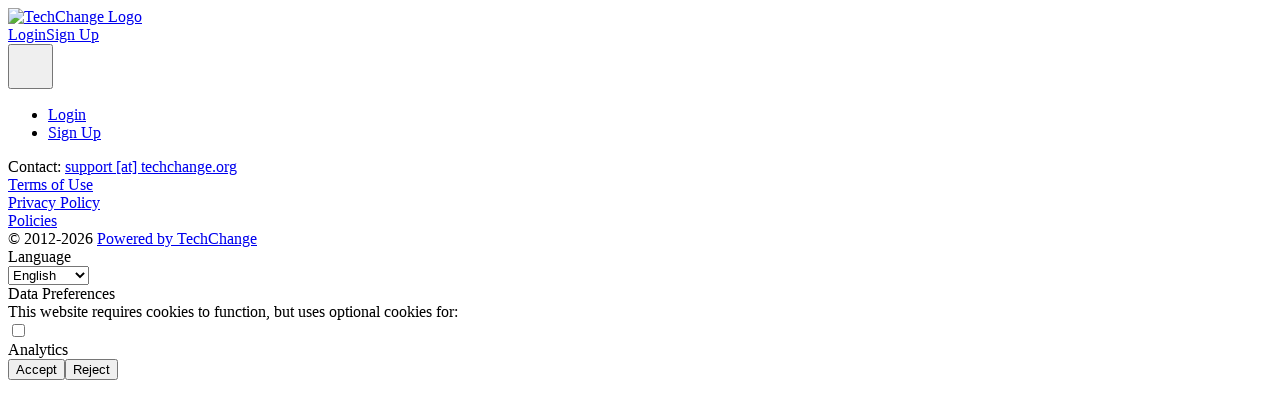

--- FILE ---
content_type: text/html; charset=utf-8
request_url: https://course.tc/catalog/course/5c1e4468-6e37-4696-ba11-bde5834ed8cb
body_size: 36387
content:
<!DOCTYPE html><html lang="en"><head><meta charset="UTF-8"><meta name="viewport" content="width=device-width, initial-scale=1"><!-- Load the primus JS file needed for real-time websockets --><script type="text/javascript" src="https://d328ser7ogqmui.cloudfront.net/js/primus-7.3.2.min.js"></script><!-- Load the the web manifest file needed for Progessive Web Applications --><link rel="manifest" href="/web.manifest" />
			<title data-react-helmet="true">TechChange | TechChange</title>
			
			<meta data-react-helmet="true" name="description" content="The Institute for Technology and Social Change"/><meta data-react-helmet="true" name="theme-color" content="#53a9cb"/>
			
			
			<link data-chunk="orgOverrideStyle" rel="preload" as="style" href="/static/orgOverrideStyle.5497c3ce34e65b80fd81.min.css">
<link data-chunk="bundle" rel="preload" as="style" href="/static/style.cb781a00aa4d237f3b60.min.css">
<link data-chunk="bundle" rel="preload" as="script" href="/static/36.b4d9ba01470fccc7d8f5.min.js">
<link data-chunk="bundle" rel="preload" as="script" href="/static/0.cb781a00aa4d237f3b60.min.js">
<link data-chunk="bundle" rel="preload" as="script" href="/static/bundle.0eac1fb43a9c58b29071.min.js">
<link data-chunk="orgOverrideStyle" rel="preload" as="script" href="/static/orgOverrideStyle.0eac1fb43a9c58b29071.min.js">
<link data-chunk="App" rel="preload" as="script" href="/static/44.05713ff5ad4037254103.min.js">
<link data-chunk="App" rel="preload" as="script" href="/static/7.8b4f32971c6f043ae490.min.js">
<link data-chunk="containers-ProductDetails" rel="preload" as="script" href="/static/3.6ae43526424aaebd334d.min.js">
<link data-chunk="containers-ProductDetails" rel="preload" as="script" href="/static/45.5189e43e5ecab040cbfa.min.js">
<link data-chunk="containers-ProductDetails" rel="preload" as="script" href="/static/5.e70d12f6d648a9513074.min.js">
			<link data-chunk="bundle" rel="stylesheet" href="/static/style.cb781a00aa4d237f3b60.min.css">
<link data-chunk="orgOverrideStyle" rel="stylesheet" href="/static/orgOverrideStyle.5497c3ce34e65b80fd81.min.css">
			<link data-react-helmet="true" rel="apple-touch-icon" href="https://cdn.filestackcontent.com/ty7lVnQeRKee8ByeHPlM?policy=eyJleHBpcnkiOjc5ODcxNDE2ODcsImNhbGwiOlsicmVhZCIsImNvbnZlcnQiXSwiaGFuZGxlIjoidHk3bFZuUWVSS2VlOEJ5ZUhQbE0ifQ==&amp;signature=71a6c7e6957bd763f371a0e241edb601e446320698c18bcebba9fd3e659f147f"/><link data-react-helmet="true" rel="icon" sizes="192x192" href="https://cdn.filestackcontent.com/GsfniDiXSeuveD81B9C5?policy=eyJleHBpcnkiOjc5ODcxNDE2OTUsImNhbGwiOlsicmVhZCIsImNvbnZlcnQiXSwiaGFuZGxlIjoiR3NmbmlEaVhTZXV2ZUQ4MUI5QzUifQ==&amp;signature=8588e937b3872aa94ece2119b161c0be097a7ac9c2905e58561cec6f5f274365"/>
			
		</head><body>
			<div id="root"><div dir="ltr"><div id="tc-app"><header><div id="tc-universal-navbar" class="tc-universal-navbar-logged-out"><nav class="navbar"><div class="container-fluid"><a aria-label="TechChange Home" href="/" class="img-link navbar-brand"><img src="https://cdn.filestackcontent.com/resize=height:75/rotate=deg:exif/security=policy:eyJleHBpcnkiOjc5ODcxNDE2NzksImNhbGwiOlsicmVhZCIsImNvbnZlcnQiXSwiaGFuZGxlIjoieGczWm1jN3JTckdsb3BBU21jcmkifQ==,signature:88043044b4721e2be06db15d0858806a1e6e034817b197dfd526a24080f9677e/https://cdn.filestackcontent.com/xg3Zmc7rSrGlopASmcri" srcSet="
							https://cdn.filestackcontent.com/resize=height:75/rotate=deg:exif/security=policy:eyJleHBpcnkiOjc5ODcxNDE2NzksImNhbGwiOlsicmVhZCIsImNvbnZlcnQiXSwiaGFuZGxlIjoieGczWm1jN3JTckdsb3BBU21jcmkifQ==,signature:88043044b4721e2be06db15d0858806a1e6e034817b197dfd526a24080f9677e/https://cdn.filestackcontent.com/xg3Zmc7rSrGlopASmcri 1x,
							https://cdn.filestackcontent.com/resize=height:150/rotate=deg:exif/security=policy:eyJleHBpcnkiOjc5ODcxNDE2NzksImNhbGwiOlsicmVhZCIsImNvbnZlcnQiXSwiaGFuZGxlIjoieGczWm1jN3JTckdsb3BBU21jcmkifQ==,signature:88043044b4721e2be06db15d0858806a1e6e034817b197dfd526a24080f9677e/https://cdn.filestackcontent.com/xg3Zmc7rSrGlopASmcri 2x
						" alt="TechChange Logo"/></a><a href="/" class="
			tc-icon-button
			btn
			navbar-home-icon
			
			
		" style="height:45px;width:45px" aria-label="TechChange Home" title="TechChange Home"><i aria-hidden="true" class="fal fa-home-alt fa-xl"></i></a><form class="tc-universal-navbar-logged-out-form d-none d-sm-flex ms-sm-auto"><a class="btn btn-primary" href="/login" role="button"><span>Login</span></a><a class="btn btn-success ms-3" href="/register" role="button"><span>Sign Up</span></a></form><button aria-label="Open dropdown" type="button" title="Open dropdown" style="width:45px;height:45px" class="tc-icon-button btn d-block d-sm-none navbar-toggler"><i class="far fa-bars fa-lg"></i></button><div class="collapse navbar-collapse"><ul class="align-items-center navbar-nav"><li class="nav-item"><a href="/login" class="nav-link"><span>Login</span></a></li><li class="nav-item"><a href="/register" class="nav-link"><span>Sign Up</span></a></li></ul></div></div></nav></div></header><main class="main"><div class="tc-loading-spinner my-auto"><i class="fas fa-circle-notch fa-spin fa-2x" role="alert" aria-label="Loading"></i></div></main><footer><div class="footer-container container"><div class="row"><div class="col-12"><div id="email"><span>Contact: <a href="mailto:support@techchange.org" title="Contact email address">support [at] techchange.org</a></span></div></div></div><div role="list" class="legal row"><div role="listitem" class="col-lg-2 offset-lg-3"><a href="/policies/terms-of-use/" rel="noopener noreferrer" target="_blank" title="Terms of Use">Terms of Use</a></div><div role="listitem" class="col-lg-2"><a href="/policies/privacy-policy/" rel="noopener noreferrer" target="_blank" title="Privacy Policy">Privacy Policy</a></div><div role="listitem" class="col-lg-2"><a href="/policies/" rel="noopener noreferrer" target="_blank" title="Link to Additional Policies">Policies</a></div></div><div class="row"><div class="mb-3 col-md-4 offset-md-4">© 2012-2026 <a href="https://techchange.org" rel="noopener noreferrer" target="_blank" title="Powered by TechChange">Powered by TechChange</a></div><div class="col-sm-4 offset-sm-4 col-md-3 offset-md-1"><div class="tc-form-field tc-language-selector mb-3"><label for="tc-footer-language-selector" class="tc-form-field-label-text  form-label">Language</label><div class="tc-material-input-select "><select id="tc-footer-language-selector" name="tc-footer-language-selector" class="form-select"><option lang="ar" value="ar">اَلْعَرَبِيَّةُ</option><option selected="" lang="en" value="en">English</option><option lang="es" value="es">Español</option><option lang="fr" value="fr">Français</option><option lang="hi" value="hi">हिन्दी</option><option lang="pt" value="pt">Português</option><option lang="ro" value="ro">Română</option><option lang="sw" value="sw">Kiswahili</option></select></div></div></div></div></div></footer><div class="CookieConfirmation__cookie-confirmation___37cxG" role="region" aria-labelledby="data-preferences"><form><div class="d-flex align-items-center mb-1"><div class="me-auto CookieConfirmation__cookie-confirmation-header___1C0Kl" id="data-preferences">Data Preferences</div><div id="tc-icon-btn-popover-container-tc-policies-link-btn" class="icon-btn-tooltip-container"><a href="/policies/gdpr" target="_blank" rel="noopener noreferrer nofollow" id="tc-icon-btn-popover-trigger-tc-policies-link-btn" class="
			tc-icon-button
			btn
			tc-policies-link-btn
			
			
		" style="height:1.8em;width:1.8em" aria-describedby="tc-icon-btn-popover-content-tc-policies-link-btn" aria-label="Our GDPR Policies"><span class="fa-stack text-primary"><i class="fas fa-circle fa-stack-2x"></i><i class="fas fa-question fa-stack-1x fa-inverse"></i></span></a></div></div><div id="data-preferences-description" class="CookieConfirmation__cookie-confirmation-description___2ozY2">This website requires cookies to function, but uses optional cookies for:</div><div class="CookieConfirmation__preferences-form___1PyOX"><div aria-describedby="data-preferences-description" class="tc-form-field  mb-3"><div role="group" aria-labelledby="data-preferences" aria-describedby="data-preferences-description" class="tc-material-input-checkboxes "><div class="
						tc-material-input-checkbox-option-analytics-checkbox
						 form-check"><input type="checkbox" id="analytics-checkbox" name="data-preferences" class="form-check-input"/> <label for="analytics-checkbox" class="form-check-label"><div class="d-flex flex-column"><span>Analytics</span></div></label></div></div></div><div class="d-flex ms-auto"><button type="button" class="CookieConfirmation__preferences-btn___1goex btn btn-primary">Accept</button><button type="button" class="CookieConfirmation__preferences-btn___1goex CookieConfirmation__reject___30j2h btn btn-outline-primary">Reject</button></div></div></form></div></div></div></div>
			<script>window.__PRELOADED_STATE__ = {"data":{"base":{"ssr":{"authState":"failed","currentUser":null,"myOrganization":{"data":{"catalog":{"heading":"TechChange Course Catalog","cta_button":true,"subheading":"Learn New Skills | Build Your Network | Grow Your Career","cover_image":"https://cdn.filestackcontent.com/lKomx5jIQ8CUYOImUS1Q?policy=eyJleHBpcnkiOjc4NjU0ODIwODIsImNhbGwiOlsicmVhZCIsImNvbnZlcnQiXSwiaGFuZGxlIjoibEtvbXg1aklROENVWU9JbVVTMVEifQ==&signature=9ac5dd9e207dc9527501dd63a648bfb5ad467d0b18fe4adea044ef7aeb38a283","social_sharing":true,"twitter_handle":"@techchange","cta_button_link":"https://www.techchange.org/2018/10/22/the-techchange-educational-philosophy/","cta_button_text":"Learn More","cta_button_link_alt":"","cta_button_text_alt":"","cover_vertical_position":"bottom","cover_horizontal_position":"center"},"categories":[],"notifications":{"applications":{"user_ids":[]}},"marketing_email":"nick@techchange.org","membership_page":{"first_display_field":"3af2b18a-90dd-46a9-9ac4-b8f1d713d1b4","second_display_field":"fcddadc0-8d97-4627-99ad-e1ab640f034e"},"orgKeenIOReadKey":"[base64]","stripe_public_key":"pk_live_M1tVSoS0nPzQ7Gi6cZlt7eVQ","orgKeenIOProjectID":"55f2132090e4bd4838c25b74","relate_app_list_id":"542ee115e4b0f1e5ce0b9999","relate_techchange_id":"5429d63ce4b010570a54e3a5","relate_course_list_id":"542ed26ae4b03773fe56d1bd","relate_students_list_id":"5429e04ce4b003b189a1ca8f"},"meta":{},"id":"e005076f-8332-4a64-9e1d-4d6909ce458b","title":"TechChange","short_name":"TechChange","slug":"techchange","domain":"course.tc","emails":{"logo":"https://cdn.filestackcontent.com/kueUCYpRgKbf52Rp0P2L?policy=eyJleHBpcnkiOjc5ODcxNDE3MTQsImNhbGwiOlsicmVhZCIsImNvbnZlcnQiXSwiaGFuZGxlIjoia3VlVUNZcFJnS2JmNTJScDBQMkwifQ==&signature=4c71f687e7193d58a044ad720da9608b6f4a4f155b5a6a89d22c563df121ca1b","primary_color":"#53a9cb","secondary_color":"#53a9cb"},"description":"The Institute for Technology and Social Change","language":"en","currency":"USD","tax":null,"tax_name":null,"primary_color":"#53a9cb","secondary_color":"#53a9cb","logo":"https://cdn.filestackcontent.com/xg3Zmc7rSrGlopASmcri?policy=eyJleHBpcnkiOjc5ODcxNDE2NzksImNhbGwiOlsicmVhZCIsImNvbnZlcnQiXSwiaGFuZGxlIjoieGczWm1jN3JTckdsb3BBU21jcmkifQ==&signature=88043044b4721e2be06db15d0858806a1e6e034817b197dfd526a24080f9677e","logo_link":"","favicon":"https://cdn.filestackcontent.com/GsfniDiXSeuveD81B9C5?policy=eyJleHBpcnkiOjc5ODcxNDE2OTUsImNhbGwiOlsicmVhZCIsImNvbnZlcnQiXSwiaGFuZGxlIjoiR3NmbmlEaVhTZXV2ZUQ4MUI5QzUifQ==&signature=8588e937b3872aa94ece2119b161c0be097a7ac9c2905e58561cec6f5f274365","apple_touch_icon":"https://cdn.filestackcontent.com/ty7lVnQeRKee8ByeHPlM?policy=eyJleHBpcnkiOjc5ODcxNDE2ODcsImNhbGwiOlsicmVhZCIsImNvbnZlcnQiXSwiaGFuZGxlIjoidHk3bFZuUWVSS2VlOEJ5ZUhQbE0ifQ==&signature=71a6c7e6957bd763f371a0e241edb601e446320698c18bcebba9fd3e659f147f","contact_email":"","terms_of_use_url":null,"terms_of_use_name":null,"privacy_policy_url":null,"privacy_policy_name":null,"payments_enabled":true,"video_chat_enabled":true,"is_using_fotf":true,"discussion_thread_comment_sort_order":"set_individually","catalog_type":"multi","single_featured_product_id":null,"disable_auto_translations":false,"linkedin_organization_id":null},"preferredLanguage":"en","messages":{"default":{"REQUIREMENTS_DESCRIPTION_DISCUSSION_THREAD_CREATED":"Start a thread","TC_COMPONENTS_ALERT_ERROR_PREFIX":"Oops!","TC_COMPONENTS_ALERT_INFO_PREFIX":"Heads up!","TC_COMPONENTS_ALERT_SUCCESS_PREFIX":"Great!","TC_COMPONENTS_ALERT_WARNING_PREFIX":"Warning:","TC_COMPONENTS_API_INTEGRATION_REQUIRED_AUTHORIZE_MODAL_CONNECT_BUTTON_ARIA_LABEL":"Connect with {name}","TC_COMPONENTS_API_INTEGRATION_REQUIRED_AUTHORIZE_MODAL_CONNECT_BUTTON_TEXT":"Connect","TC_COMPONENTS_API_INTEGRATION_REQUIRED_AUTHORIZE_MODAL_DISABLED_TEXT":"The required integration is not available.","TC_COMPONENTS_API_INTEGRATION_REQUIRED_AUTHORIZE_MODAL_ERROR_TEXT":"Error loading your integrations data, please try again later.","TC_COMPONENTS_API_INTEGRATION_REQUIRED_AUTHORIZE_MODAL_FAILURE_TEXT":"Error connecting with {name}, please try again later.","TC_COMPONENTS_API_INTEGRATION_REQUIRED_AUTHORIZE_MODAL_MIRO_SHORT_DESCRIPTION":"Easily collaborate using a visual whiteboard and sticky notes.","TC_COMPONENTS_API_INTEGRATION_REQUIRED_AUTHORIZE_MODAL_TITLE_TEXT":"Manage Your Integrations","TC_COMPONENTS_API_INTEGRATION_REQUIRED_AUTHORIZE_MODAL_ZOOM_SHORT_DESCRIPTION":"Schedule events, connect with team members, and attend virtual meetings.","TC_COMPONENTS_CERTIFICATE_EDITOR_BUTTON_TEXT_ADD_NEW_SIGNATURE":"Add signature","TC_COMPONENTS_CERTIFICATE_EDITOR_FIELD_LABEL_BACKGROUND_IMAGE":"Background Image","TC_COMPONENTS_CERTIFICATE_EDITOR_FIELD_LABEL_BADGE":"Badge","TC_COMPONENTS_CERTIFICATE_EDITOR_FIELD_LABEL_BODY":"Body","TC_COMPONENTS_CERTIFICATE_EDITOR_FIELD_LABEL_LOGO":"Logo","TC_COMPONENTS_CERTIFICATE_EDITOR_FIELD_LABEL_QR_CODE":"QR Code","TC_COMPONENTS_CERTIFICATE_EDITOR_FIELD_LABEL_SIGNATURES":"Signatures","TC_COMPONENTS_CERTIFICATE_EDITOR_HEADER_ADDITIONAL_SETTINGS":"Additional Settings","TC_COMPONENTS_CERTIFICATE_EDITOR_PERSON_FIELD_LABEL_AFFILIATION":"Affiliation","TC_COMPONENTS_CERTIFICATE_EDITOR_PERSON_FIELD_LABEL_NAME":"Name","TC_COMPONENTS_CERTIFICATE_EDITOR_PERSON_FIELD_LABEL_SIGNATURE":"Signature","TC_COMPONENTS_CERTIFICATE_EDITOR_PERSON_SELECT_NEW_PROMPT":"Create new signature","TC_COMPONENTS_CERTIFICATE_EDITOR_SELECT_PLACEHOLDER_PERSON":"Select a signature...","TC_COMPONENTS_COOKIE_CONFIRMATION_ACCEPT":"Accept","TC_COMPONENTS_COOKIE_CONFIRMATION_ANALYTICS":"Analytics","TC_COMPONENTS_COOKIE_CONFIRMATION_DEBUGGING":"Debugging","TC_COMPONENTS_COOKIE_CONFIRMATION_DESCRIPTION":"This website requires cookies to function, but uses optional cookies for:","TC_COMPONENTS_COOKIE_CONFIRMATION_HEADER":"Data Preferences","TC_COMPONENTS_COOKIE_CONFIRMATION_POLICIES_TITLE":"Our GDPR Policies","TC_COMPONENTS_COOKIE_CONFIRMATION_REJECT":"Reject","TC_COMPONENTS_DATETIME_PICKER_LABEL_TEXT_DATE":"Date","TC_COMPONENTS_DATETIME_PICKER_LABEL_TEXT_TIME":"Time","TC_COMPONENTS_DATETIME_PICKER_LABEL_TEXT_TIMEZONE":"Timezone","TC_COMPONENTS_DATETIME_RANGE_PICKER_LABEL_TEXT_END_DATE":"End Date","TC_COMPONENTS_DATETIME_RANGE_PICKER_LABEL_TEXT_END_TIME":"End Time","TC_COMPONENTS_DATETIME_RANGE_PICKER_LABEL_TEXT_START_DATE":"Start Date","TC_COMPONENTS_DATETIME_RANGE_PICKER_LABEL_TEXT_START_TIME":"Start Time","TC_COMPONENTS_DELETE_CONFIRMATION_MODAL_ERROR_MSG_TITLE":"There was an issue deleting {title}, please try again later.","TC_COMPONENTS_DELETE_CONFIRMATION_MODAL_ERROR_MSG_TYPE":"There was an issue deleting the {type}, please try again later.","TC_COMPONENTS_DELETE_CONFIRMATION_MODEL_FIELD_LABEL_TEXT_CONFIRMATION":"Yes, I am certain","TC_COMPONENTS_DELETE_CONFIRMATION_MODEL_HEADER_TEXT":"Delete {title}","TC_COMPONENTS_DELETE_CONFIRMATION_MODEL_INFO_TEXT":"This action cannot be undone.","TC_COMPONENTS_DELETE_CONFIRMATION_MODEL_SUBMIT_BUTTON_TEXT_LONG":"I understand the consequences, delete this {type}","TC_COMPONENTS_DELETE_CONFIRMATION_MODEL_SUBMIT_BUTTON_TEXT_SHORT":"Delete this {type}","TC_COMPONENTS_EMBEDDED_FORM_MSG_TEXT_LOAD_ERROR":"There was an error loading the form. Please contact support@techchange.org.","TC_COMPONENTS_ERROR_PAGE_HEADER":"This page is not available","TC_COMPONENTS_ERROR_PAGE_SUBHEADER":"The link you followed may be broken, or the page may have been removed.","TC_COMPONENTS_FILE_DISPLAY_HOVER_TITLE_FILE_PREVIEW":"File preview","TC_COMPONENTS_FILE_DISPLAY_HOVER_TITLE_FILE_REMOVE":"Remove file","TC_COMPONENTS_FILE_DISPLAY_HOVER_TITLE_FILE_SIZE":"File size","TC_COMPONENTS_FORM_DESCRIPTION_TEXT_FIELD_PLACEHOLDER_TEXT_FOR_FORM":"Form description","TC_COMPONENTS_FORM_DESCRIPTION_TEXT_FIELD_PLACEHOLDER_TEXT_FOR_POLL":"Poll description","TC_COMPONENTS_FORM_DESCRIPTION_TEXT_FIELD_PLACEHOLDER_TEXT_FOR_QUIZ":"Quiz description","TC_COMPONENTS_FORM_EDITOR_ARIA_LABEL_REMOVE_SECTION":"Remove section {section_number}","TC_COMPONENTS_FORM_EDITOR_BUTTON_LABEL_PREVIEW_TICKET_TYPE":"Ticket Type:","TC_COMPONENTS_FORM_EDITOR_BUTTON_LABEL_TEXT_TRANSLATION_ADD":"Add Translation","TC_COMPONENTS_FORM_EDITOR_BUTTON_TEXT_ADD":"Add...","TC_COMPONENTS_FORM_EDITOR_BUTTON_TEXT_ADD_NEW_QUESTION_TO_APPLICATION":"Add question to application","TC_COMPONENTS_FORM_EDITOR_BUTTON_TEXT_ADD_NEW_QUESTION_TO_FORM":"Add question to form","TC_COMPONENTS_FORM_EDITOR_BUTTON_TEXT_ADD_NEW_QUESTION_TO_POLL":"Add question to poll","TC_COMPONENTS_FORM_EDITOR_BUTTON_TEXT_ADD_NEW_QUESTION_TO_POST_REGISTRATION":"Add question to post-registration form","TC_COMPONENTS_FORM_EDITOR_BUTTON_TEXT_ADD_NEW_QUESTION_TO_PROFILE":"Add question to profile","TC_COMPONENTS_FORM_EDITOR_BUTTON_TEXT_ADD_NEW_QUESTION_TO_QUIZ":"Add question to quiz","TC_COMPONENTS_FORM_EDITOR_BUTTON_TEXT_ADD_NEW_QUESTION_TO_SECTION":"Add question to section","TC_COMPONENTS_FORM_EDITOR_BUTTON_TEXT_ADD_NEW_SECTION":"Add section","TC_COMPONENTS_FORM_EDITOR_BUTTON_TEXT_PREVIEW":"Preview the form in {language}.","TC_COMPONENTS_FORM_EDITOR_BUTTON_TEXT_PREVIEW_TICKET_GROUP":"Ticket Group:","TC_COMPONENTS_FORM_EDITOR_DEFAULT_FORM_TITLE":"Untitled form","TC_COMPONENTS_FORM_EDITOR_DEFAULT_TITLE":"Untitled Section {sectionNumber}","TC_COMPONENTS_FORM_EDITOR_FIELD_ARIA_LABEL_TEXT_CHOOSE_ANSWERS_AND_FEEDBACK":"Choose answers & feedback for {field_title}","TC_COMPONENTS_FORM_EDITOR_FIELD_CHOOSE_ANSWER_AND_FEEDBACK_MODAL_ANSWER_HEADER":"Choose correct answers","TC_COMPONENTS_FORM_EDITOR_FIELD_CHOOSE_ANSWER_AND_FEEDBACK_MODAL_FEEDBACK_HEADER":"Choose answer feedback","TC_COMPONENTS_FORM_EDITOR_FIELD_LABEL_AND_HOVER_TEXT_CHOOSE_ANSWERS_AND_FEEDBACK":"Choose answers & feedback","TC_COMPONENTS_FORM_EDITOR_FIELD_LABEL_TEXT_FORM_FIELD_REQUIRED":"Required","TC_COMPONENTS_FORM_EDITOR_FIELD_LABEL_TEXT_FORM_FIELD_SHOW_AS_FILTER":"Show as filter","TC_COMPONENTS_FORM_EDITOR_FIELD_LABEL_TEXT_FORM_FIELD_TITLE":"Question #{index}","TC_COMPONENTS_FORM_EDITOR_FIELD_LABEL_TEXT_FORM_LANGUAGE":"Language","TC_COMPONENTS_FORM_EDITOR_FIELD_LABEL_TEXT_SUBMISSION_FEEDBACK_CORRECT":"Feedback for correct answer","TC_COMPONENTS_FORM_EDITOR_FIELD_LABEL_TEXT_SUBMISSION_FEEDBACK_INCORRECT":"Feedback for incorrect answer","TC_COMPONENTS_FORM_EDITOR_FIELD_PLACEHOLDER_TEXT_FORM_FIELD_HELP":"Description","TC_COMPONENTS_FORM_EDITOR_FIELD_PLACEHOLDER_TEXT_FORM_FIELD_OPTION_LIKERT_SCALE":"Label (optional)","TC_COMPONENTS_FORM_EDITOR_FIELD_PLACEHOLDER_TEXT_FORM_FIELD_PLACEHOLDER":"Placeholder text","TC_COMPONENTS_FORM_EDITOR_FIELD_PLACEHOLDER_TEXT_FORM_SECTION_ADVANCED_SETTINGS_TICKETS":"Continue to next section based on ticket","TC_COMPONENTS_FORM_EDITOR_FIELD_PLACEHOLDER_TEXT_FORM_SECTION_ADVANCED_SETTINGS_TICKETS_EMPTY":"There are no tickets for this product","TC_COMPONENTS_FORM_EDITOR_FIELD_PLACEHOLDER_TEXT_FORM_SECTION_ADVANCED_SETTINGS_TICKET_GROUPS":"Continue to next section based on ticket group","TC_COMPONENTS_FORM_EDITOR_FIELD_PLACEHOLDER_TEXT_FORM_SECTION_ADVANCED_SETTINGS_TICKET_GROUPS_EMPTY":"There are no ticket groups for this product","TC_COMPONENTS_FORM_EDITOR_FIELD_PLACEHOLDER_TEXT_FORM_SECTION_ADVANCED_SETTINGS_TITLE":"Advanced Navigation Settings","TC_COMPONENTS_FORM_EDITOR_FIELD_PLACEHOLDER_TEXT_FORM_SECTION_DESCRIPTION":"Section description","TC_COMPONENTS_FORM_EDITOR_FIELD_PLACEHOLDER_TEXT_FORM_SECTION_LEGEND":"Section title","TC_COMPONENTS_FORM_EDITOR_FIELD_SETTINGS_CONDITIONAL_CHECKBOX_LABEL":"Go to section based on answer","TC_COMPONENTS_FORM_EDITOR_FIELD_SETTINGS_DROPDOWN_BUTTON_ARIA_LABEL":"More options for {field_title}","TC_COMPONENTS_FORM_EDITOR_FIELD_SETTINGS_DROPDOWN_BUTTON_TITLE":"More options","TC_COMPONENTS_FORM_EDITOR_HELPER_TEXT_ADD_TRANSLATION":"There is no {language} translation for this form. Would you like to add one?","TC_COMPONENTS_FORM_EDITOR_HOVER_TEXT_ADD_OPTION":"Add option","TC_COMPONENTS_FORM_EDITOR_HOVER_TEXT_CLONE_QUESTION":"Create a copy of the question","TC_COMPONENTS_FORM_EDITOR_HOVER_TEXT_MOVE_OPTION":"Move option","TC_COMPONENTS_FORM_EDITOR_HOVER_TEXT_MOVE_QUESTION":"Move the question","TC_COMPONENTS_FORM_EDITOR_HOVER_TEXT_MOVE_SECTION":"Move the section","TC_COMPONENTS_FORM_EDITOR_HOVER_TEXT_REMOVE_OPTION":"Remove option","TC_COMPONENTS_FORM_EDITOR_HOVER_TEXT_REMOVE_QUESTION":"Remove the question","TC_COMPONENTS_FORM_EDITOR_HOVER_TEXT_REMOVE_SECTION":"Remove the section","TC_COMPONENTS_FORM_EDITOR_HOVER_TEXT_REQUIRED_QUESTION":"Make the question required","TC_COMPONENTS_FORM_EDITOR_HOVER_TEXT_SHOW_AS_FILTER_QUESTION":"Show this field as a filter option in the participant directory","TC_COMPONENTS_FORM_EDITOR_INPUT_PLACEHOLDER_TEXT_DUMMY_CHECKBOX":"Checkbox - Placeholder Text","TC_COMPONENTS_FORM_EDITOR_INPUT_PLACEHOLDER_TEXT_DUMMY_EMAIL":"Email - Placeholder Text","TC_COMPONENTS_FORM_EDITOR_INPUT_PLACEHOLDER_TEXT_DUMMY_FILE_UPLOAD":"Choose File","TC_COMPONENTS_FORM_EDITOR_INPUT_PLACEHOLDER_TEXT_DUMMY_LOCATION":"Location - Placeholder Text","TC_COMPONENTS_FORM_EDITOR_INPUT_PLACEHOLDER_TEXT_DUMMY_PERCENTAGE":"Percentage","TC_COMPONENTS_FORM_EDITOR_INPUT_PLACEHOLDER_TEXT_DUMMY_SELECT":"Dropdown - Placeholder Text","TC_COMPONENTS_FORM_EDITOR_INPUT_PLACEHOLDER_TEXT_DUMMY_SOCIAL_MEDIA":"Social Media","TC_COMPONENTS_FORM_EDITOR_INPUT_PLACEHOLDER_TEXT_DUMMY_TEXT":"Short Answer - Placeholder Text","TC_COMPONENTS_FORM_EDITOR_INPUT_PLACEHOLDER_TEXT_DUMMY_TEXTAREA":"Long Answer - Placeholder Text","TC_COMPONENTS_FORM_EDITOR_LABEL_TEXT_FORM_DESCRIPTION":"Form Description","TC_COMPONENTS_FORM_EDITOR_LABEL_TEXT_FORM_TITLE":"Form Title","TC_COMPONENTS_FORM_EDITOR_LABEL_TEXT_FORM_WIDTH":"Width","TC_COMPONENTS_FORM_EDITOR_LIKERT_SCALE_CHOOSE_MAX_VALUE_LABEL":"Choose maximum value","TC_COMPONENTS_FORM_EDITOR_LIKERT_SCALE_CHOOSE_MIN_VALUE_LABEL":"Choose minimum value","TC_COMPONENTS_FORM_EDITOR_MSG_TEXT_FIELD_OPTION_NAME":"Option {name}","TC_COMPONENTS_FORM_EDITOR_MSG_TEXT_SAVE_ERROR":"Error while saving the form, please try again later.","TC_COMPONENTS_FORM_EDITOR_NAVIGATION_OPTIONS_DEFAULT":"Continue to next section","TC_COMPONENTS_FORM_EDITOR_NAVIGATION_OPTIONS_SECTION":"Go to Section {number} ({title})","TC_COMPONENTS_FORM_EDITOR_NAVIGATION_OPTIONS_SECTIONS_PROMPT":"After section {number}","TC_COMPONENTS_FORM_EDITOR_SECTION_HEADER":"Section {sectionNumber} of {numSections}","TC_COMPONENTS_FORM_EDITOR_SOCIAL_MEDIA_FIELD_CHOOSE_SUBTYPE_LABEL":"Choose the social media type","TC_COMPONENTS_FORM_EMPTY_SECTION_SUBMIT_PROMPT":"Click submit to finish","TC_COMPONENTS_FORM_ERROR_CREDITCARD_CVC":"The security code is invalid.","TC_COMPONENTS_FORM_ERROR_CREDITCARD_EXPIRY":"The expiry date is invalid.","TC_COMPONENTS_FORM_ERROR_CREDITCARD_NUMBER":"The card number is invalid.","TC_COMPONENTS_FORM_ERROR_DEFAULT":"This field is invalid.","TC_COMPONENTS_FORM_ERROR_EMAIL":"The email address is invalid.","TC_COMPONENTS_FORM_ERROR_LENGTH":"This must be between {min} and {max} characters in length.","TC_COMPONENTS_FORM_ERROR_MATCHES":"This does not match {fieldName}.","TC_COMPONENTS_FORM_ERROR_NUMBER":"The number is invalid.","TC_COMPONENTS_FORM_ERROR_REQUIRED":"This field is required.","TC_COMPONENTS_FORM_ERROR_SLUG":"This slug is invalid. Slugs can only contain letters, numbers, underscores, or hyphens.","TC_COMPONENTS_FORM_ERROR_URL":"This url is invalid.","TC_COMPONENTS_FORM_FIELD_MASTER_STATUS_PREPARING":"Master download is preparing....please check back in a few minutes!","TC_COMPONENTS_FORM_FORM_FIELD_MASTER_ACCESS_BUTTON":"Request Master Copy","TC_COMPONENTS_FORM_FORM_FIELD_MASTER_ACCESS_HELP":"Temporary link to download an original copy of the video, for editing or storage.","TC_COMPONENTS_FORM_FORM_FIELD_MASTER_ACCESS_LABEL":"Master Access","TC_COMPONENTS_FORM_INPUT_CHECKBOX_DISPLAY_TEXT_FALSE":"No","TC_COMPONENTS_FORM_INPUT_CHECKBOX_DISPLAY_TEXT_TRUE":"Yes","TC_COMPONENTS_FORM_INPUT_FILE_UPLOAD_BUTTON_TEXT":"Choose File","TC_COMPONENTS_FORM_INPUT_PRIVACY_OPTION_CLASSMATES_HELP_TEXT":"Only visible to my course peers, administrators, and facilitators.","TC_COMPONENTS_FORM_INPUT_PRIVACY_OPTION_CLASSMATES_LABEL_TEXT":"Classmates","TC_COMPONENTS_FORM_INPUT_PRIVACY_OPTION_FACILITATORS_HELP_TEXT":"Only visible to my course administrators and facilitators.","TC_COMPONENTS_FORM_INPUT_PRIVACY_OPTION_FACILITATORS_LABEL_TEXT":"Facilitators","TC_COMPONENTS_FORM_INPUT_PRIVACY_OPTION_ONLY_ME_HELP_TEXT":"Only visible to me.","TC_COMPONENTS_FORM_INPUT_PRIVACY_OPTION_ONLY_ME_LABEL_TEXT":"Only me","TC_COMPONENTS_FORM_INPUT_PRIVACY_OPTION_PUBLIC_HELP_TEXT":"Visible to any member of {org}.","TC_COMPONENTS_FORM_INPUT_PRIVACY_OPTION_PUBLIC_LABEL_TEXT":"Public","TC_COMPONENTS_FORM_INPUT_TEXT_EMPTY_VALUE":"N/A","TC_COMPONENTS_FORM_SECTION_TITLE_DEFAULT":"Untitled Section","TC_COMPONENTS_FORM_TITLE_DEFAULT":"Untitled Form","TC_COMPONENTS_FORM_TITLE_TEXT_FIELD_PLACEHOLDER_TEXT_FOR_FORM":"Form title","TC_COMPONENTS_FORM_TITLE_TEXT_FIELD_PLACEHOLDER_TEXT_FOR_POLL":"Poll title","TC_COMPONENTS_FORM_TITLE_TEXT_FIELD_PLACEHOLDER_TEXT_FOR_QUIZ":"Quiz title","TC_COMPONENTS_FORM_USER_PROFILE_EMPTY_MSG_IS_OTHER":"There's no profile yet!","TC_COMPONENTS_GENERAL_ADVANCED_LABEL":"Advanced","TC_COMPONENTS_GENERAL_BACK_LABEL":"Back","TC_COMPONENTS_GENERAL_CANCEL_LABEL":"Cancel","TC_COMPONENTS_GENERAL_DELETE_LABEL":"Delete","TC_COMPONENTS_GENERAL_DISABLED_LABEL":"Disabled","TC_COMPONENTS_GENERAL_DONE_LABEL":"Done","TC_COMPONENTS_GENERAL_DROPDOWN_TOGGLE_CLOSE":"Close dropdown","TC_COMPONENTS_GENERAL_DROPDOWN_TOGGLE_OPEN":"Open dropdown","TC_COMPONENTS_GENERAL_EDIT_LABEL":"Edit","TC_COMPONENTS_GENERAL_FIELD_OPTION_NONE":"-- None --","TC_COMPONENTS_GENERAL_FIELD_TYPE_CHECKBOX":"Checkbox","TC_COMPONENTS_GENERAL_FIELD_TYPE_CHECKBOXES":"Checkboxes","TC_COMPONENTS_GENERAL_FIELD_TYPE_EMAIL":"Email","TC_COMPONENTS_GENERAL_FIELD_TYPE_FILE_UPLOAD":"File Upload","TC_COMPONENTS_GENERAL_FIELD_TYPE_LIKERT_SCALE":"Likert Scale","TC_COMPONENTS_GENERAL_FIELD_TYPE_LOCATION":"Location","TC_COMPONENTS_GENERAL_FIELD_TYPE_NUMBER":"Number","TC_COMPONENTS_GENERAL_FIELD_TYPE_RADIO":"Multiple Choice","TC_COMPONENTS_GENERAL_FIELD_TYPE_SECTION":"Section Heading","TC_COMPONENTS_GENERAL_FIELD_TYPE_SELECT":"Dropdown","TC_COMPONENTS_GENERAL_FIELD_TYPE_SOCIAL_MEDIA":"Social Media","TC_COMPONENTS_GENERAL_FIELD_TYPE_SOCIAL_MEDIA_EMAIL":"Email","TC_COMPONENTS_GENERAL_FIELD_TYPE_SOCIAL_MEDIA_FACEBOOK":"Facebook","TC_COMPONENTS_GENERAL_FIELD_TYPE_SOCIAL_MEDIA_LINKEDIN":"LinkedIn","TC_COMPONENTS_GENERAL_FIELD_TYPE_SOCIAL_MEDIA_TWITTER":"Twitter","TC_COMPONENTS_GENERAL_FIELD_TYPE_TEXT":"Short Answer","TC_COMPONENTS_GENERAL_FIELD_TYPE_TEXTAREA":"Paragraph","TC_COMPONENTS_GENERAL_INACTIVE_LABEL":"inactive","TC_COMPONENTS_GENERAL_LOADING_LABEL":"Loading","TC_COMPONENTS_GENERAL_MORE_LABEL":"More","TC_COMPONENTS_GENERAL_NEXT_LABEL":"Next","TC_COMPONENTS_GENERAL_PREVIEW_LABEL":"Preview","TC_COMPONENTS_GENERAL_SAVE_LABEL":"Save","TC_COMPONENTS_GENERAL_SAVE_LABEL_ACTIVE":"Saving... This may take a while.","TC_COMPONENTS_GENERAL_SEND_LABEL":"Send","TC_COMPONENTS_GENERAL_SEND_LABEL_ACTIVE":"Sending... This may take awhile.","TC_COMPONENTS_GENERAL_SUBMIT_LABEL":"Submit","TC_COMPONENTS_GENERAL_TEXT_BACK":"Back","TC_COMPONENTS_GENERAL_TEXT_CLOSED":"Closed","TC_COMPONENTS_GENERAL_TEXT_COPY":"Copy","TC_COMPONENTS_GENERAL_TEXT_COPY_SUCCESS":"Copied to clipboard","TC_COMPONENTS_GENERAL_TEXT_HIDE_ADVANCED_OPTIONS":"Hide advanced options...","TC_COMPONENTS_GENERAL_TEXT_LANGUAGE":"Language","TC_COMPONENTS_GENERAL_TEXT_LEARN_MORE":"Learn More","TC_COMPONENTS_GENERAL_TEXT_LRS_ACTION_ATTEND":"attend","TC_COMPONENTS_GENERAL_TEXT_LRS_ACTION_ATTENDED":"attended","TC_COMPONENTS_GENERAL_TEXT_LRS_ACTION_ATTENDING":"attending","TC_COMPONENTS_GENERAL_TEXT_LRS_ACTION_CLICK":"click","TC_COMPONENTS_GENERAL_TEXT_LRS_ACTION_CLICKED":"clicked","TC_COMPONENTS_GENERAL_TEXT_LRS_ACTION_CLICKING":"clicking","TC_COMPONENTS_GENERAL_TEXT_LRS_ACTION_COMPLETE":"complete","TC_COMPONENTS_GENERAL_TEXT_LRS_ACTION_COMPLETED":"completed","TC_COMPONENTS_GENERAL_TEXT_LRS_ACTION_COMPLETING":"completing","TC_COMPONENTS_GENERAL_TEXT_LRS_ACTION_CREATE":"create","TC_COMPONENTS_GENERAL_TEXT_LRS_ACTION_CREATED":"created","TC_COMPONENTS_GENERAL_TEXT_LRS_ACTION_CREATING":"creating","TC_COMPONENTS_GENERAL_TEXT_LRS_ACTION_DELETE":"delete","TC_COMPONENTS_GENERAL_TEXT_LRS_ACTION_DELETED":"deleted","TC_COMPONENTS_GENERAL_TEXT_LRS_ACTION_DELETING":"deleting","TC_COMPONENTS_GENERAL_TEXT_LRS_ACTION_EARN":"earn","TC_COMPONENTS_GENERAL_TEXT_LRS_ACTION_EARNED":"earned","TC_COMPONENTS_GENERAL_TEXT_LRS_ACTION_EARNING":"earning","TC_COMPONENTS_GENERAL_TEXT_LRS_ACTION_FINISH":"finish","TC_COMPONENTS_GENERAL_TEXT_LRS_ACTION_FINISHED":"finished","TC_COMPONENTS_GENERAL_TEXT_LRS_ACTION_FINISHING":"finishing","TC_COMPONENTS_GENERAL_TEXT_LRS_ACTION_MENTIONED":"mentioned","TC_COMPONENTS_GENERAL_TEXT_LRS_ACTION_MENTIONING":"mentioning","TC_COMPONENTS_GENERAL_TEXT_LRS_ACTION_PASS":"pass","TC_COMPONENTS_GENERAL_TEXT_LRS_ACTION_PASSED":"passed","TC_COMPONENTS_GENERAL_TEXT_LRS_ACTION_PASSING":"passing","TC_COMPONENTS_GENERAL_TEXT_LRS_ACTION_PAUSE":"pause","TC_COMPONENTS_GENERAL_TEXT_LRS_ACTION_PAUSED":"paused","TC_COMPONENTS_GENERAL_TEXT_LRS_ACTION_PAUSING":"pausing","TC_COMPONENTS_GENERAL_TEXT_LRS_ACTION_PLAY":"play","TC_COMPONENTS_GENERAL_TEXT_LRS_ACTION_PLAYED":"played","TC_COMPONENTS_GENERAL_TEXT_LRS_ACTION_PLAYING":"playing","TC_COMPONENTS_GENERAL_TEXT_LRS_ACTION_RSVP":"RSVP","TC_COMPONENTS_GENERAL_TEXT_LRS_ACTION_RSVPED":"RSVPed","TC_COMPONENTS_GENERAL_TEXT_LRS_ACTION_RSVPING":"RSVPing","TC_COMPONENTS_GENERAL_TEXT_LRS_ACTION_SELF_COMPLETE":"mark complete","TC_COMPONENTS_GENERAL_TEXT_LRS_ACTION_SELF_COMPLETED":"marked complete","TC_COMPONENTS_GENERAL_TEXT_LRS_ACTION_SELF_COMPLETING":"marking complete","TC_COMPONENTS_GENERAL_TEXT_LRS_ACTION_START":"start","TC_COMPONENTS_GENERAL_TEXT_LRS_ACTION_STARTED":"started","TC_COMPONENTS_GENERAL_TEXT_LRS_ACTION_STARTING":"starting","TC_COMPONENTS_GENERAL_TEXT_LRS_ACTION_VIEW":"view","TC_COMPONENTS_GENERAL_TEXT_LRS_ACTION_VIEWED":"viewed","TC_COMPONENTS_GENERAL_TEXT_LRS_ACTION_VIEWING":"viewing","TC_COMPONENTS_GENERAL_TEXT_LRS_OBJECT_TYPE_CERTIFICATE":"certificate","TC_COMPONENTS_GENERAL_TEXT_LRS_OBJECT_TYPE_DISCUSSION_COMMENT":"response","TC_COMPONENTS_GENERAL_TEXT_LRS_OBJECT_TYPE_DISCUSSION_REPLY":"reply","TC_COMPONENTS_GENERAL_TEXT_LRS_OBJECT_TYPE_DISCUSSION_THREAD":"thread","TC_COMPONENTS_GENERAL_TEXT_LRS_OBJECT_TYPE_DISCUSSION_TOPIC":"topic","TC_COMPONENTS_GENERAL_TEXT_LRS_OBJECT_TYPE_EMBED":"embed","TC_COMPONENTS_GENERAL_TEXT_LRS_OBJECT_TYPE_EVENT":"event","TC_COMPONENTS_GENERAL_TEXT_LRS_OBJECT_TYPE_FORM":"form","TC_COMPONENTS_GENERAL_TEXT_LRS_OBJECT_TYPE_FORM_ENTRY":"form entry","TC_COMPONENTS_GENERAL_TEXT_LRS_OBJECT_TYPE_IMAGE":"image","TC_COMPONENTS_GENERAL_TEXT_LRS_OBJECT_TYPE_LINK":"link","TC_COMPONENTS_GENERAL_TEXT_LRS_OBJECT_TYPE_MIRO":"Miro board","TC_COMPONENTS_GENERAL_TEXT_LRS_OBJECT_TYPE_MODULE":"module","TC_COMPONENTS_GENERAL_TEXT_LRS_OBJECT_TYPE_PAGE":"page","TC_COMPONENTS_GENERAL_TEXT_LRS_OBJECT_TYPE_POINTS":"points","TC_COMPONENTS_GENERAL_TEXT_LRS_OBJECT_TYPE_POLL":"poll","TC_COMPONENTS_GENERAL_TEXT_LRS_OBJECT_TYPE_QUIZ":"quiz","TC_COMPONENTS_GENERAL_TEXT_LRS_OBJECT_TYPE_SESSION":"session","TC_COMPONENTS_GENERAL_TEXT_LRS_OBJECT_TYPE_SLIDE":"slide","TC_COMPONENTS_GENERAL_TEXT_LRS_OBJECT_TYPE_SUBMODULE":"submodule","TC_COMPONENTS_GENERAL_TEXT_LRS_OBJECT_TYPE_SUBMODULE_CONTENT":"submodule content","TC_COMPONENTS_GENERAL_TEXT_LRS_OBJECT_TYPE_VIDEO":"video","TC_COMPONENTS_GENERAL_TEXT_LRS_OBJECT_TYPE_WORDPRESS_GRAVITY_FORM":"gravity form (WordPress)","TC_COMPONENTS_GENERAL_TEXT_LRS_PARENT_DISPLAY":"in","TC_COMPONENTS_GENERAL_TEXT_LRS_PARENT_MENTIONED_DISPLAY":"in a","TC_COMPONENTS_GENERAL_TEXT_NEXT":"Next","TC_COMPONENTS_GENERAL_TEXT_NO":"No","TC_COMPONENTS_GENERAL_TEXT_PERCENTAGE_SYMBOL":"%","TC_COMPONENTS_GENERAL_TEXT_PERCENTAGE_WITH_VALUE":"{value}%","TC_COMPONENTS_GENERAL_TEXT_RANGE_GOES_TO":"to","TC_COMPONENTS_GENERAL_TEXT_REMOVE":"Remove","TC_COMPONENTS_GENERAL_TEXT_SEARCH":"Search","TC_COMPONENTS_GENERAL_TEXT_SHOW_ADVANCED_OPTIONS":"Show advanced options...","TC_COMPONENTS_GENERAL_TEXT_SHOW_MORE":"Show more","TC_COMPONENTS_GENERAL_TEXT_SUBMITTED_DATE":"Submitted {date}","TC_COMPONENTS_GENERAL_TEXT_YES":"Yes","TC_COMPONENTS_GENERAL_WIDTH_OPTION_FULL":"Full","TC_COMPONENTS_GENERAL_WIDTH_OPTION_HALF":"1/2","TC_COMPONENTS_GENERAL_WIDTH_OPTION_ONE_FOURTH":"1/4","TC_COMPONENTS_GENERAL_WIDTH_OPTION_ONE_THIRD":"1/3","TC_COMPONENTS_GENERAL_WIDTH_OPTION_THREE_FOURTHS":"3/4","TC_COMPONENTS_GENERAL_WIDTH_OPTION_TWO_THIRDS":"2/3","TC_COMPONENTS_IMAGE_PICKER_BUTTON_TEXT_CHANGE":"Change Image","TC_COMPONENTS_IMAGE_PICKER_BUTTON_TEXT_REMOVE":"Remove","TC_COMPONENTS_IMAGE_PICKER_BUTTON_TEXT_UPLOAD":"Upload Image","TC_COMPONENTS_MIRO_BOARD_SELECTOR_CLOSE_BTN_LABEL":"Close the Miro board selector","TC_COMPONENTS_MIRO_BOARD_SELECTOR_GET_BOARDS_ERROR":"Something went wrong. Cannot get boards.","TC_COMPONENTS_MIRO_BOARD_SELECTOR_NEW_BOARD":"New Board","TC_COMPONENTS_MIRO_BOARD_SELECTOR_NEW_BOARD_ERROR":"Something went wrong. Cannot create new board.","TC_COMPONENTS_MIRO_BOARD_SELECTOR_SEARCH_BAR_PLACEHOLDER_TEXT":"Search boards...","TC_COMPONENTS_MIRO_BOARD_SELECTOR_TITLE":"Choose a Board","TC_COMPONENTS_PASSWORD_INPUT_BUTTON_HIDE_PASSWORD_TEXT":"Hide password","TC_COMPONENTS_PASSWORD_INPUT_BUTTON_SHOW_PASSWORD_TEXT":"Show password","TC_COMPONENTS_POINT_SETTINGS_LOADING_ERROR":"There was an error loading the point settings. Please try again later.","TC_COMPONENTS_RESOURCE_CONTENT_BUILDER_BUTTON_LABEL_TEXT_TRANSLATION_ADD":"Add Translation","TC_COMPONENTS_RESOURCE_CONTENT_BUILDER_BUTTON_LABEL_TEXT_TRANSLATION_DELETE":"Delete Translation","TC_COMPONENTS_RESOURCE_CONTENT_BUILDER_BUTTON_TEXT_ADD_CONTENT":"Add content","TC_COMPONENTS_RESOURCE_CONTENT_BUILDER_BUTTON_TEXT_CHANGE_FORM_ENTRY":"Change answers","TC_COMPONENTS_RESOURCE_CONTENT_BUILDER_DELETE_CONFIRMATION_BODY_TRANSLATION":"Are you sure want to delete this translation?","TC_COMPONENTS_RESOURCE_CONTENT_BUILDER_DELETE_CONFIRMATION_HEADER_TRANSLATION":"Delete Translation","TC_COMPONENTS_RESOURCE_CONTENT_BUILDER_DESCRIPTION_TEXT_EMBED":"Embeddable content (Articulate, Iframe, PDF, etc.)","TC_COMPONENTS_RESOURCE_CONTENT_BUILDER_DESCRIPTION_TEXT_FORM":"Collect information from learners","TC_COMPONENTS_RESOURCE_CONTENT_BUILDER_DESCRIPTION_TEXT_IMAGE":"Upload or choose from Dropbox, Google Drive, and others","TC_COMPONENTS_RESOURCE_CONTENT_BUILDER_DESCRIPTION_TEXT_MIRO":"Easily collaborate using a visual whiteboard and sticky notes","TC_COMPONENTS_RESOURCE_CONTENT_BUILDER_DESCRIPTION_TEXT_POLL":"Real-time, Q&A Polling","TC_COMPONENTS_RESOURCE_CONTENT_BUILDER_DESCRIPTION_TEXT_QUIZ":"Test learner knowledge and understanding","TC_COMPONENTS_RESOURCE_CONTENT_BUILDER_DESCRIPTION_TEXT_SLIDE":"Rich text and embedded links","TC_COMPONENTS_RESOURCE_CONTENT_BUILDER_DESCRIPTION_TEXT_VIDEO":"Upload from a file or link to a hosted video","TC_COMPONENTS_RESOURCE_CONTENT_BUILDER_DROPDOWN_GROUP_LEGEND_CONTENT":"Content","TC_COMPONENTS_RESOURCE_CONTENT_BUILDER_DROPDOWN_GROUP_LEGEND_INTEGRATIONS":"Integrations","TC_COMPONENTS_RESOURCE_CONTENT_BUILDER_EMBED_EDITOR_MSG_TEXT_ARTICULATE_UPLOAD_ERROR":"Error uploading the articulate, please try again later.","TC_COMPONENTS_RESOURCE_CONTENT_BUILDER_EMBED_FIELD_HELP_TEXT_ARTICULATE_UPLOAD":"The articulate application will be uploaded to the TechChange CDN and embedded on the page","TC_COMPONENTS_RESOURCE_CONTENT_BUILDER_EMBED_FIELD_HELP_TEXT_ASPECT_RATIO":"Most embeds are 16:9, but older embeds and some other things might require a slightly different aspect ratio.","TC_COMPONENTS_RESOURCE_CONTENT_BUILDER_EMBED_FIELD_LABEL_TEXT_ARTICULATE_UPLOAD":"Upload Articulate","TC_COMPONENTS_RESOURCE_CONTENT_BUILDER_EMBED_FIELD_LABEL_TEXT_ASPECT_RATIO":"Aspect Ratio","TC_COMPONENTS_RESOURCE_CONTENT_BUILDER_EMBED_FIELD_LABEL_TEXT_SRC":"Embed Url","TC_COMPONENTS_RESOURCE_CONTENT_BUILDER_EMBED_FIELD_LABEL_TEXT_TITLE":"Title","TC_COMPONENTS_RESOURCE_CONTENT_BUILDER_EMBED_FIELD_PLACEHOLDER_TEXT_SRC":"Add a link here (ex. https://www.techchange.org/test-file.pdf)","TC_COMPONENTS_RESOURCE_CONTENT_BUILDER_FIELD_LABEL_TEXT_LANGUAGE":"Language","TC_COMPONENTS_RESOURCE_CONTENT_BUILDER_FIELD_LABEL_TEXT_WIDTH":"Width","TC_COMPONENTS_RESOURCE_CONTENT_BUILDER_FORM_BUTTON_TEXT_SUBMIT_ANOTHER_FORM_ENTRY":"Submit another response","TC_COMPONENTS_RESOURCE_CONTENT_BUILDER_FORM_BUTTON_TEXT_VIEW_FORM_ENTRIES":"View all responses","TC_COMPONENTS_RESOURCE_CONTENT_BUILDER_FORM_BUTTON_TITLE_TEXT_VIEW_FORM_ENTRIES":"Click to view the form responses for all learners (opens a new tab).","TC_COMPONENTS_RESOURCE_CONTENT_BUILDER_FORM_EDITOR_ARIA_LABEL_CLONE_QUESTION":"Create a copy of the question {field_title}","TC_COMPONENTS_RESOURCE_CONTENT_BUILDER_FORM_EDITOR_ARIA_LABEL_REMOVE_QUESTION":"Remove the question {field_title}","TC_COMPONENTS_RESOURCE_CONTENT_BUILDER_FORM_EDITOR_BUTTON_TEXT_ADD_NEW_QUESTION":"Add question to form","TC_COMPONENTS_RESOURCE_CONTENT_BUILDER_FORM_EDITOR_FIELD_LABEL_TEXT_FORM_FIELD_REQUIRED":"Required","TC_COMPONENTS_RESOURCE_CONTENT_BUILDER_FORM_EDITOR_FIELD_PLACEHOLDER_TEXT_DESCRIPTION":"Form description","TC_COMPONENTS_RESOURCE_CONTENT_BUILDER_FORM_EDITOR_FIELD_PLACEHOLDER_TEXT_FORM_FIELD_HELP":"Description","TC_COMPONENTS_RESOURCE_CONTENT_BUILDER_FORM_EDITOR_FIELD_PLACEHOLDER_TEXT_FORM_FIELD_OPTION":"Option {index}","TC_COMPONENTS_RESOURCE_CONTENT_BUILDER_FORM_EDITOR_FIELD_PLACEHOLDER_TEXT_FORM_FIELD_OPTION_LIKERT_SCALE":"Label (optional)","TC_COMPONENTS_RESOURCE_CONTENT_BUILDER_FORM_EDITOR_FIELD_PLACEHOLDER_TEXT_FORM_FIELD_TITLE":"Question","TC_COMPONENTS_RESOURCE_CONTENT_BUILDER_FORM_EDITOR_FIELD_PLACEHOLDER_TEXT_FORM_SECTION_DESCRIPTION":"Section description","TC_COMPONENTS_RESOURCE_CONTENT_BUILDER_FORM_EDITOR_FIELD_PLACEHOLDER_TEXT_FORM_SECTION_LEGEND":"Section title","TC_COMPONENTS_RESOURCE_CONTENT_BUILDER_FORM_EDITOR_FIELD_PLACEHOLDER_TEXT_TITLE":"Form title","TC_COMPONENTS_RESOURCE_CONTENT_BUILDER_FORM_EDITOR_HOVER_TEXT_ADD_OPTION":"Add option","TC_COMPONENTS_RESOURCE_CONTENT_BUILDER_FORM_EDITOR_HOVER_TEXT_CLONE_QUESTION":"Create a copy of the question","TC_COMPONENTS_RESOURCE_CONTENT_BUILDER_FORM_EDITOR_HOVER_TEXT_MOVE_OPTION":"Move option","TC_COMPONENTS_RESOURCE_CONTENT_BUILDER_FORM_EDITOR_HOVER_TEXT_MOVE_QUESTION":"Move the question","TC_COMPONENTS_RESOURCE_CONTENT_BUILDER_FORM_EDITOR_HOVER_TEXT_MOVE_SECTION":"Move the section","TC_COMPONENTS_RESOURCE_CONTENT_BUILDER_FORM_EDITOR_HOVER_TEXT_REMOVE_OPTION":"Remove option","TC_COMPONENTS_RESOURCE_CONTENT_BUILDER_FORM_EDITOR_HOVER_TEXT_REMOVE_QUESTION":"Remove the question","TC_COMPONENTS_RESOURCE_CONTENT_BUILDER_FORM_EDITOR_HOVER_TEXT_REMOVE_SECTION":"Remove the section","TC_COMPONENTS_RESOURCE_CONTENT_BUILDER_FORM_EDITOR_HOVER_TEXT_REQUIRED_QUESTION":"Make the question required","TC_COMPONENTS_RESOURCE_CONTENT_BUILDER_FORM_EDITOR_INPUT_PLACEHOLDER_TEXT_DUMMY_EMAIL":"Email text","TC_COMPONENTS_RESOURCE_CONTENT_BUILDER_FORM_EDITOR_INPUT_PLACEHOLDER_TEXT_DUMMY_FILE_UPLOAD":"Choose File","TC_COMPONENTS_RESOURCE_CONTENT_BUILDER_FORM_EDITOR_INPUT_PLACEHOLDER_TEXT_DUMMY_TEXT":"Short answer text","TC_COMPONENTS_RESOURCE_CONTENT_BUILDER_FORM_EDITOR_INPUT_PLACEHOLDER_TEXT_DUMMY_TEXTAREA":"Long answer text","TC_COMPONENTS_RESOURCE_CONTENT_BUILDER_FORM_EDITOR_MSG_TEXT_OPTIONS_REQUIRED":"The question requires at least 2 options.","TC_COMPONENTS_RESOURCE_CONTENT_BUILDER_FORM_EDITOR_MSG_TEXT_WARNING":"Users have already submitted entries for this form. Modifying the form could result in inconsistent data across entries.","TC_COMPONENTS_RESOURCE_CONTENT_BUILDER_FORM_EDITOR_SAVE_ERROR":"Error while saving the form, please try again later.","TC_COMPONENTS_RESOURCE_CONTENT_BUILDER_FORM_ENTRY_MSG_TEXT_SUBMIT_ERROR":"Error while saving your response, please try again later.","TC_COMPONENTS_RESOURCE_CONTENT_BUILDER_FORM_ENTRY_MSG_TEXT_SUBMIT_SUCCESS":"Thanks for submitting your response!","TC_COMPONENTS_RESOURCE_CONTENT_BUILDER_FORM_ENTRY_PAGINATION_BUTTON_GROUP_ARIAL_LABEL_TEXT_GO_TO_FORM_ENTRIES":"View your responses for the form","TC_COMPONENTS_RESOURCE_CONTENT_BUILDER_FORM_ENTRY_PAGINATION_BUTTON_GROUP_ARIAL_LABEL_TEXT_GO_TO_QUIZ_ATTEMPTS":"View your submissions for the quiz","TC_COMPONENTS_RESOURCE_CONTENT_BUILDER_FORM_ENTRY_PAGINATION_BUTTON_TEXT_GO_TO_FORM_ENTRY":"Response {number}","TC_COMPONENTS_RESOURCE_CONTENT_BUILDER_FORM_ENTRY_PAGINATION_BUTTON_TEXT_GO_TO_QUIZ_ATTEMPT":"Submission {number}","TC_COMPONENTS_RESOURCE_CONTENT_BUILDER_HELPER_TEXT_TRANSLATION_ADD":"There is no {language} translation for this slide. Would you like to add one?","TC_COMPONENTS_RESOURCE_CONTENT_BUILDER_IMAGE_BUTTON_TEXT_CHANGE_IMAGE":"Change Image","TC_COMPONENTS_RESOURCE_CONTENT_BUILDER_IMAGE_BUTTON_TEXT_UPLOAD_IMAGE":"Upload Image","TC_COMPONENTS_RESOURCE_CONTENT_BUILDER_IMAGE_FIELD_HELP_TEXT_ALT":"A description helps improve accessibility and 508 compliance.","TC_COMPONENTS_RESOURCE_CONTENT_BUILDER_IMAGE_FIELD_LABEL_TEXT_ALT":"Description","TC_COMPONENTS_RESOURCE_CONTENT_BUILDER_IMAGE_FIELD_LABEL_TEXT_HREF":"Link","TC_COMPONENTS_RESOURCE_CONTENT_BUILDER_IMAGE_FIELD_LABEL_TEXT_IMAGE":"Image","TC_COMPONENTS_RESOURCE_CONTENT_BUILDER_IMAGE_FIELD_LABEL_TEXT_LINK_TARGET":"Target","TC_COMPONENTS_RESOURCE_CONTENT_BUILDER_IMAGE_FIELD_LABEL_TEXT_TITLE":"Title","TC_COMPONENTS_RESOURCE_CONTENT_BUILDER_IMAGE_FIELD_PLACEHOLDER_TEXT_ALT":"Description","TC_COMPONENTS_RESOURCE_CONTENT_BUILDER_IMAGE_FIELD_PLACEHOLDER_TEXT_HREF":"Link your image to other content","TC_COMPONENTS_RESOURCE_CONTENT_BUILDER_IMAGE_FIELD_PLACEHOLDER_TEXT_TITLE":"Title","TC_COMPONENTS_RESOURCE_CONTENT_BUILDER_LABEL_TEXT_EMBED":"Embed","TC_COMPONENTS_RESOURCE_CONTENT_BUILDER_LABEL_TEXT_FORM":"Form","TC_COMPONENTS_RESOURCE_CONTENT_BUILDER_LABEL_TEXT_IMAGE":"Image","TC_COMPONENTS_RESOURCE_CONTENT_BUILDER_LABEL_TEXT_MIRO":"Miro","TC_COMPONENTS_RESOURCE_CONTENT_BUILDER_LABEL_TEXT_POLL":"Poll","TC_COMPONENTS_RESOURCE_CONTENT_BUILDER_LABEL_TEXT_QUIZ":"Quiz","TC_COMPONENTS_RESOURCE_CONTENT_BUILDER_LABEL_TEXT_SLIDE":"Slide","TC_COMPONENTS_RESOURCE_CONTENT_BUILDER_LABEL_TEXT_VIDEO":"Video","TC_COMPONENTS_RESOURCE_CONTENT_BUILDER_MIRO_BUTTON_TEXT_BOARD":"Choose Miro Board","TC_COMPONENTS_RESOURCE_CONTENT_BUILDER_MIRO_EMBED_PREVIEW_BUTTON_ARIA_LABEL":"Change Miro Board","TC_COMPONENTS_RESOURCE_CONTENT_BUILDER_MIRO_FIELD_LABEL_TEXT_TITLE":"Title","TC_COMPONENTS_RESOURCE_CONTENT_BUILDER_OPTION_ASPECT_RATIO_LABEL_TEXT_16_BY_9":"16:9","TC_COMPONENTS_RESOURCE_CONTENT_BUILDER_OPTION_ASPECT_RATIO_LABEL_TEXT_1_BY_1":"1:1","TC_COMPONENTS_RESOURCE_CONTENT_BUILDER_OPTION_ASPECT_RATIO_LABEL_TEXT_21_BY_9":"21:9","TC_COMPONENTS_RESOURCE_CONTENT_BUILDER_OPTION_ASPECT_RATIO_LABEL_TEXT_2_BY_1":"2:1","TC_COMPONENTS_RESOURCE_CONTENT_BUILDER_OPTION_ASPECT_RATIO_LABEL_TEXT_4_BY_3":"4:3","TC_COMPONENTS_RESOURCE_CONTENT_BUILDER_OPTION_ASPECT_RATIO_LABEL_TEXT_5_BY_4":"5:4","TC_COMPONENTS_RESOURCE_CONTENT_BUILDER_OPTION_LINK_TARGET_LABEL_TEXT_NEW_WINDOW":"New Window","TC_COMPONENTS_RESOURCE_CONTENT_BUILDER_OPTION_LINK_TARGET_LABEL_TEXT_NONE":"None","TC_COMPONENTS_RESOURCE_CONTENT_BUILDER_OPTION_WIDTH_LABEL_TEXT_FULL":"Full","TC_COMPONENTS_RESOURCE_CONTENT_BUILDER_OPTION_WIDTH_LABEL_TEXT_HALF":"1/2","TC_COMPONENTS_RESOURCE_CONTENT_BUILDER_OPTION_WIDTH_LABEL_TEXT_ONE_FOURTH":"1/4","TC_COMPONENTS_RESOURCE_CONTENT_BUILDER_OPTION_WIDTH_LABEL_TEXT_ONE_THIRD":"1/3","TC_COMPONENTS_RESOURCE_CONTENT_BUILDER_OPTION_WIDTH_LABEL_TEXT_THREE_FOURTHS":"3/4","TC_COMPONENTS_RESOURCE_CONTENT_BUILDER_OPTION_WIDTH_LABEL_TEXT_TWO_THIRDS":"2/3","TC_COMPONENTS_RESOURCE_CONTENT_BUILDER_POLL_EDITOR_BUTTON_TEXT_ADD_NEW_QUESTION":"Add question to poll","TC_COMPONENTS_RESOURCE_CONTENT_BUILDER_POLL_EDITOR_FIELD_PLACEHOLDER_TEXT_DESCRIPTION":"Poll description","TC_COMPONENTS_RESOURCE_CONTENT_BUILDER_POLL_EDITOR_FIELD_PLACEHOLDER_TEXT_TITLE":"Poll title","TC_COMPONENTS_RESOURCE_CONTENT_BUILDER_POLL_EDITOR_MSG_TEXT_WARNING":"Users have already submitted entries for this poll. Modifying the poll could result in inconsistent data across entries.","TC_COMPONENTS_RESOURCE_CONTENT_BUILDER_POLL_ENTRY_MSG_TEXT_SUBMIT_ERROR":"Error while saving the entry for the poll, please try again later.","TC_COMPONENTS_RESOURCE_CONTENT_BUILDER_POLL_ENTRY_MSG_TEXT_SUBMIT_SUCCESS":"Thanks for submitting your entry for the poll!","TC_COMPONENTS_RESOURCE_CONTENT_BUILDER_POLL_ENTRY_VIEW_RESULTS":"View poll results","TC_COMPONENTS_RESOURCE_CONTENT_BUILDER_QUIZ_DISPLAY_BUTTON_TEXT_VIEW_SUBMISSIONS":"View all submissions","TC_COMPONENTS_RESOURCE_CONTENT_BUILDER_QUIZ_DISPLAY_BUTTON_TITLE_TEXT_VIEW_SUBMISSIONS":"Click to view the quiz submissions for all learners (opens a new tab).","TC_COMPONENTS_RESOURCE_CONTENT_BUILDER_QUIZ_DISPLAY_RESULTS_LABEL_TEXT_CORRECT_ANSWER":"Correct answer","TC_COMPONENTS_RESOURCE_CONTENT_BUILDER_QUIZ_DISPLAY_RESULTS_LABEL_TEXT_FEEDBACK":"Feedback","TC_COMPONENTS_RESOURCE_CONTENT_BUILDER_QUIZ_DISPLAY_RESULTS_MSG_TEXT_FAILED_QUIZ":"You did not pass the quiz.","TC_COMPONENTS_RESOURCE_CONTENT_BUILDER_QUIZ_DISPLAY_RESULTS_MSG_TEXT_FAILED_QUIZ_PREFIX":"Oops!","TC_COMPONENTS_RESOURCE_CONTENT_BUILDER_QUIZ_DISPLAY_RESULTS_MSG_TEXT_FAILED_QUIZ_RETRY_PROMPT":"Try again","TC_COMPONENTS_RESOURCE_CONTENT_BUILDER_QUIZ_DISPLAY_RESULTS_MSG_TEXT_NUM_CORRECT":"{numCorrect} of {numQuestions}","TC_COMPONENTS_RESOURCE_CONTENT_BUILDER_QUIZ_DISPLAY_RESULTS_MSG_TEXT_NUM_CORRECT_LABEL":"correct answers","TC_COMPONENTS_RESOURCE_CONTENT_BUILDER_QUIZ_DISPLAY_RESULTS_MSG_TEXT_PASSED_QUIZ":"You passed the quiz!","TC_COMPONENTS_RESOURCE_CONTENT_BUILDER_QUIZ_DISPLAY_RESULTS_MSG_TEXT_PASSED_QUIZ_PREFIX":"Congratulations!","TC_COMPONENTS_RESOURCE_CONTENT_BUILDER_QUIZ_DISPLAY_RESULTS_MSG_TEXT_REQUIRED_SCORE":"Required score","TC_COMPONENTS_RESOURCE_CONTENT_BUILDER_QUIZ_DISPLAY_RESULTS_MSG_TEXT_YOUR_SCORE":"Your score","TC_COMPONENTS_RESOURCE_CONTENT_BUILDER_QUIZ_EDITOR_ACTION_TEXT_CHOOSE_ANSWERS_AND_FEEDBACK":"Choose answers & feedback","TC_COMPONENTS_RESOURCE_CONTENT_BUILDER_QUIZ_EDITOR_BUTTON_TEXT_ADD_NEW_QUESTION":"Add question to quiz","TC_COMPONENTS_RESOURCE_CONTENT_BUILDER_QUIZ_EDITOR_CHOOSE_ANSWER_AND_FEEDBACK_MODAL_ANSWER_HEADER":"Choose correct answers","TC_COMPONENTS_RESOURCE_CONTENT_BUILDER_QUIZ_EDITOR_CHOOSE_ANSWER_AND_FEEDBACK_MODAL_FEEDBACK_HEADER":"Choose answer feedback","TC_COMPONENTS_RESOURCE_CONTENT_BUILDER_QUIZ_EDITOR_FIELD_LABEL_TEXT_SUBMISSION_FEEDBACK_CORRECT":"Feedback for correct answer","TC_COMPONENTS_RESOURCE_CONTENT_BUILDER_QUIZ_EDITOR_FIELD_LABEL_TEXT_SUBMISSION_FEEDBACK_INCORRECT":"Feedback for incorrect answer","TC_COMPONENTS_RESOURCE_CONTENT_BUILDER_QUIZ_EDITOR_FIELD_PLACEHOLDER_TEXT_DESCRIPTION":"Quiz description","TC_COMPONENTS_RESOURCE_CONTENT_BUILDER_QUIZ_EDITOR_FIELD_PLACEHOLDER_TEXT_TITLE":"Quiz title","TC_COMPONENTS_RESOURCE_CONTENT_BUILDER_QUIZ_ICON_LABEL_CORRECT_ANSWER":"Correct","TC_COMPONENTS_RESOURCE_CONTENT_BUILDER_QUIZ_ICON_LABEL_INCORRECT_ANSWER":"Incorrect","TC_COMPONENTS_RESOURCE_CONTENT_BUILDER_QUIZ_ICON_LABEL_MISSING_ANSWER":"Missing answer","TC_COMPONENTS_RESOURCE_CONTENT_BUILDER_SLIDE_FIELD_LABEL_TEXT_CONTENT":"Content","TC_COMPONENTS_RESOURCE_CONTENT_BUILDER_SLIDE_FIELD_LABEL_TEXT_TITLE":"Title","TC_COMPONENTS_RESOURCE_CONTENT_BUILDER_SLIDE_FIELD_PLACEHOLDER_TEXT_CONTENT":"Slide content","TC_COMPONENTS_RESOURCE_CONTENT_BUILDER_SLIDE_FIELD_PLACEHOLDER_TEXT_TITLE":"Title of the slide","TC_COMPONENTS_RESOURCE_CONTENT_BUILDER_VIDEO_FIELD_HELP_PROVIDER":"Choose how to store a video","TC_COMPONENTS_RESOURCE_CONTENT_BUILDER_VIDEO_FIELD_HELP_TEXT_ASPECT_RATIO":"Most videos are 16:9, but older videos and some other things might require a slightly different aspect ratio.","TC_COMPONENTS_RESOURCE_CONTENT_BUILDER_VIDEO_FIELD_LABEL_PROVIDER":"Video","TC_COMPONENTS_RESOURCE_CONTENT_BUILDER_VIDEO_FIELD_LABEL_TEXT_ASPECT_RATIO":"Aspect Ratio","TC_COMPONENTS_RESOURCE_CONTENT_BUILDER_VIDEO_FIELD_LABEL_TEXT_SRC":"Video Url","TC_COMPONENTS_RESOURCE_CONTENT_BUILDER_VIDEO_FIELD_LABEL_TEXT_TITLE":"Title","TC_COMPONENTS_RESOURCE_CONTENT_BUILDER_VIDEO_FIELD_LABEL_TEXT_VIDEO_ID":"Video Upload","TC_COMPONENTS_RESOURCE_CONTENT_BUILDER_VIDEO_FIELD_PLACEHOLDER_TEXT_SRC":"Add a video link here (ex. https://www.youtube.com/watch?v=ZhHYYdlGx1A)","TC_COMPONENTS_RESOURCE_CONTENT_BUILDER_VIDEO_FIELD_PLACEHOLDER_TEXT_TITLE":"Title of the video","TC_COMPONENTS_RESOURCE_CONTENT_BUILDER_VIDEO_FIELD_PLACEHOLDER_TEXT_VIDEO_ID":"Upload a video from your computer","TC_COMPONENTS_RESOURCE_CONTENT_BUILDER_VIDEO_FIELD_PROVIDER_OPTIONS_LABEL_LIBRARY":"Upload","TC_COMPONENTS_RESOURCE_CONTENT_BUILDER_VIDEO_FIELD_PROVIDER_OPTIONS_LABEL_URL":"Link","TC_COMPONENTS_RESOURCE_CONTENT_GRID_BUTTON_ARIA_LABEL_DRAG":"Move {title}","TC_COMPONENTS_RESOURCE_CONTENT_GRID_BUTTON_ARIA_LABEL_VIEW_REQUIREMENTS":"Show requirements for {title}","TC_COMPONENTS_RESOURCE_CONTENT_GRID_BUTTON_ARIA_LABEL_VIEW_TOOLBAR":"Open toolbar for {title}","TC_COMPONENTS_RESOURCE_CONTENT_GRID_BUTTON_TITLE_DRAG":"Move content","TC_COMPONENTS_RESOURCE_CONTENT_GRID_BUTTON_TITLE_VIEW_REQUIREMENTS":"Show requirements","TC_COMPONENTS_RESOURCE_CONTENT_GRID_BUTTON_TITLE_VIEW_TOOLBAR":"Open toolbar","TC_COMPONENTS_RESOURCE_CONTENT_GRID_ERROR_MSG_SAVE_RESOURCE_WITH_TYPE":"Error while saving the {type}, please try again later.","TC_COMPONENTS_RESOURCE_SETTINGS_MODAL_DELETE_BUTTON":"Delete this {type}","TC_COMPONENTS_RESOURCE_SETTINGS_MODAL_DELETE_CONFIRMATION_TEXT":"Once you delete a resource, there is no going back. Please be certain.","TC_COMPONENTS_RESOURCE_SETTINGS_MODAL_DELETE_LABEL_TEXT":"Delete this {type}","TC_COMPONENTS_RESOURCE_SETTINGS_MODAL_ERROR_MSG_SAVE_RESOURCE_SETTINGS":"Error while saving the settings, please try again later.","TC_COMPONENTS_RESOURCE_SETTINGS_MODAL_FIELD_HELP_TEXT_SELF_REPORTING":"Allow participants to self-report completion for this {type}.","TC_COMPONENTS_RESOURCE_SETTINGS_MODAL_FIELD_HELP_TEXT_SHOW_TITLE":"Choose visibility of {type} title.","TC_COMPONENTS_RESOURCE_SETTINGS_MODAL_FIELD_LABEL_TEXT_ALLOW_EDITING_SUBMISSIONS":"Allow editing responses","TC_COMPONENTS_RESOURCE_SETTINGS_MODAL_FIELD_LABEL_TEXT_ALLOW_MULTIPLE_SUBMISSIONS":"Allow multiple responses","TC_COMPONENTS_RESOURCE_SETTINGS_MODAL_FIELD_LABEL_TEXT_DEFAULT_CHILD":"Default child resource to display","TC_COMPONENTS_RESOURCE_SETTINGS_MODAL_FIELD_LABEL_TEXT_OPEN_DATE":"Open date","TC_COMPONENTS_RESOURCE_SETTINGS_MODAL_FIELD_LABEL_TEXT_QUIZ_PASS_PERCENTAGE":"Pass percentage","TC_COMPONENTS_RESOURCE_SETTINGS_MODAL_FIELD_LABEL_TEXT_QUIZ_SHOW_CORRECT_ANSWERS":"Show correct answers after response is submitted","TC_COMPONENTS_RESOURCE_SETTINGS_MODAL_FIELD_LABEL_TEXT_SELF_REPORTING":"Self reporting","TC_COMPONENTS_RESOURCE_SETTINGS_MODAL_FIELD_LABEL_TEXT_SHOW_TITLE":"Show the title","TC_COMPONENTS_RESOURCE_SETTINGS_MODAL_FIELD_PRELABEL_TEXT_POINTS":"Points to Award","TC_COMPONENTS_RESOURCE_SETTINGS_MODAL_HEADER":"Edit settings for {title}","TC_COMPONENTS_RESOURCE_SETTINGS_MODAL_PREFERENCES_LABEL_TEXT":"Preferences","TC_COMPONENTS_RESOURCE_SETTINGS_MODAL_RESOURCE_ID_LABEL_TEXT":"Resource ID:","TC_COMPONENTS_RESOURCE_TOOLBAR_BUTTON_ARIA_LABEL_EDIT_CONTENT":"Edit content for {title}","TC_COMPONENTS_RESOURCE_TOOLBAR_BUTTON_ARIA_LABEL_EDIT_RULE":"Edit completion rule for {title}","TC_COMPONENTS_RESOURCE_TOOLBAR_BUTTON_ARIA_LABEL_EDIT_SETTINGS":"Edit settings for {title}","TC_COMPONENTS_RESOURCE_TOOLBAR_BUTTON_TITLE_EDIT_CONTENT":"Edit content","TC_COMPONENTS_RESOURCE_TOOLBAR_BUTTON_TITLE_EDIT_RULE":"Edit completion rule","TC_COMPONENTS_RESOURCE_TOOLBAR_BUTTON_TITLE_EDIT_SETTINGS":"Edit settings","TC_COMPONENTS_RULE_EDITOR_ADDITIONAL_REQUIREMENTS_BUTTON_TEXT":"Add requirement","TC_COMPONENTS_RULE_EDITOR_ADDITIONAL_REQUIREMENTS_HEADER":"Additional requirements:","TC_COMPONENTS_RULE_EDITOR_FIELD_ACTIVE_LABEL_TEXT":"Make subcondition #{index} active","TC_COMPONENTS_RULE_EDITOR_FIELD_LABEL_TEXT_COUNT":"Number of children to complete","TC_COMPONENTS_RULE_EDITOR_FIELD_LABEL_TEXT_OPERATOR":"Choose an operator","TC_COMPONENTS_RULE_EDITOR_FIELD_OPTION_VALUE_OPERATOR_ALL":"all","TC_COMPONENTS_RULE_EDITOR_FIELD_OPTION_VALUE_OPERATOR_ANY":"any","TC_COMPONENTS_RULE_EDITOR_FIELD_THRESHOLD_INVALID_TEXT":"Please enter a valid number","TC_COMPONENTS_RULE_EDITOR_FIELD_THRESHOLD_LABEL_TEXT":"Please choose a threshold value (0-100) for completion of subcondition #{index}","TC_COMPONENTS_RULE_EDITOR_HEADER_TEXT":"To complete this {type}, the learner must have:","TC_COMPONENTS_RULE_EDITOR_MODAL_ERROR_MSG_SAVE_RULE":"Error while saving the rule, please try again later.","TC_COMPONENTS_RULE_EDITOR_MODAL_HEADER_TEXT_CREATE":"New completion rule for {title}","TC_COMPONENTS_RULE_EDITOR_MODAL_HEADER_TEXT_EDIT":"Edit completion rule for {title}","TC_COMPONENTS_RULE_EDITOR_MODAL_SUCCESS_MSG_SAVE_RULE":"Rule updated successfully. Refresh the page to see your up-to-date completion tracking status.","TC_COMPONENTS_RULE_EDITOR_OBJECT_OPTION_ANY_THREAD":"Any thread","TC_COMPONENTS_RULE_EDITOR_OBJECT_OPTION_ANY_TOPIC":"Any topic","TC_COMPONENTS_RULE_EDITOR_REQUIREMENT_DESCRIPTION_DISCUSSION_COMMENT_CREATED":"Post a response","TC_COMPONENTS_RULE_EDITOR_REQUIREMENT_DESCRIPTION_DISCUSSION_COMMENT_CREATED_PARENT":"in <anchor>{thread_title}</anchor>","TC_COMPONENTS_RULE_EDITOR_REQUIREMENT_DESCRIPTION_DISCUSSION_THREAD_CREATED_PARENT":"in <anchor>{topic_title}</anchor>","TC_COMPONENTS_RULE_EDITOR_REQUIREMENT_DESCRIPTION_FORM_ENTRY_CREATED":"Submit a response","TC_COMPONENTS_RULE_EDITOR_REQUIREMENT_DESCRIPTION_FORM_ENTRY_CREATED_PARENT":"to <anchor>{form_title}</anchor>","TC_COMPONENTS_RULE_EDITOR_REQUIREMENT_DESCRIPTION_OBJECT_COMPLETED":"Complete <anchor>{object_title}</anchor>","TC_COMPONENTS_RULE_EDITOR_REQUIREMENT_DESCRIPTION_OBJECT_MARKED_CLICKED":"Click <anchor>{object_title}</anchor>","TC_COMPONENTS_RULE_EDITOR_REQUIREMENT_DESCRIPTION_OBJECT_MARKED_COMPLETE":"Mark <anchor>{object_title}</anchor> as complete","TC_COMPONENTS_RULE_EDITOR_REQUIREMENT_DESCRIPTION_POINT_EARNED":"Earn {point_total} points","TC_COMPONENTS_RULE_EDITOR_REQUIREMENT_DESCRIPTION_QUIZ_PASSED":"Pass <anchor>{quiz_title}</anchor>","TC_COMPONENTS_RULE_EDITOR_REQUIREMENT_DESCRIPTION_SESSION_COMPLETED":"Complete the session","TC_COMPONENTS_RULE_EDITOR_REQUIREMENT_DESCRIPTION_SLIDE_VIEWED":"View {slide_title}","TC_COMPONENTS_RULE_EDITOR_REQUIREMENT_DESCRIPTION_VIDEO_FINISHED":"Finish {video_title}","TC_COMPONENTS_RULE_EDITOR_REQUIREMENT_DESCRIPTION_VIDEO_PAUSED":"Pause {video_title}","TC_COMPONENTS_RULE_EDITOR_REQUIREMENT_DESCRIPTION_VIDEO_PLAYED":"Play {video_title}","TC_COMPONENTS_RULE_EDITOR_TEXT_NO_CONTENT_TO_COMPLETE":"No content to complete.","TC_COMPONENTS_SELF_COMPLETE_BUTTON_COMPLETE":"Complete","TC_COMPONENTS_SELF_COMPLETE_BUTTON_COMPLETE_ARIA_LABEL":"{title} has been marked complete","TC_COMPONENTS_SELF_COMPLETE_BUTTON_MARK_COMPLETE":"Mark Complete","TC_COMPONENTS_SELF_COMPLETE_BUTTON_MARK_COMPLETE_ARIA_LABEL":"Mark {title} as complete","TC_COMPONENTS_SLIDER_DEFAULT_ARIA_LABEL":"Item Slider","TC_COMPONENTS_SLIDER_NEXT_BUTTON_ARIA_LABEL":"Show next {numPerPage} items","TC_COMPONENTS_SLIDER_PAGE_ARIA_LABEL":"Page {index} of {total}","TC_COMPONENTS_SLIDER_PREVIOUS_BUTTON_ARIA_LABEL":"Show previous {numPerPage} items","TC_COMPONENTS_SOCIAL_MEDIA_CONNECT_DIRECT_MESSAGE_TITLE":"Send {name} a message","TC_COMPONENTS_SOCIAL_MEDIA_CONNECT_EMPTY_TITLE":"{type} information not available for {name}","TC_COMPONENTS_SOCIAL_MEDIA_CONNECT_TITLE":"Connect with {name} on {type}","TC_COMPONENTS_SOCIAL_MEDIA_CONNECT_TYPE_DIRECT_MESSAGE":"Direct Message","TC_COMPONENTS_SOCIAL_MEDIA_CONNECT_TYPE_EMAIL":"Email","TC_COMPONENTS_SOCIAL_MEDIA_CONNECT_TYPE_FACEBOOK":"Facebook","TC_COMPONENTS_SOCIAL_MEDIA_CONNECT_TYPE_LINKEDIN":"LinkedIn","TC_COMPONENTS_SOCIAL_MEDIA_CONNECT_TYPE_TWITTER":"Twitter","TC_COMPONENTS_SOCIAL_MEDIA_CTA":"Share this:","TC_COMPONENTS_SOCIAL_MEDIA_SHARE_LABEL":"Share","TC_COMPONENTS_SOCIAL_MEDIA_SHARE_TITLE":"Share on {type}","TC_COMPONENTS_SOCIAL_MEDIA_TWEET_LABEL":"Tweet","TC_COMPONENTS_SOCIAL_MEDIA_VIEW_SELF_PROFILE_TITLE":"View your {type}","TC_COMPONENTS_TABLE_ERROR_MESSAGE":"There was an error loading the data","TC_COMPONENTS_TABLE_NO_DATA_MESSAGE":"There is no data to display","TC_COMPONENTS_TABLE_PAGINATION_TOOLBAR_PAGE_SIZE_DROPDOWN_LABEL":"Items Per Page:","TC_COMPONENTS_TEXT_EDITOR_ALIGN_CENTER_BUTTON_TITLE":"Center align (Ctrl+Shift+E)","TC_COMPONENTS_TEXT_EDITOR_ALIGN_LEFT_BUTTON_TITLE":"Left align (Ctrl+Shift+L)","TC_COMPONENTS_TEXT_EDITOR_ALIGN_RIGHT_BUTTON_TITLE":"Right align (Ctrl+Shift+R)","TC_COMPONENTS_TEXT_EDITOR_BOLD_BUTTON_TITLE":"Bold (Ctrl+B)","TC_COMPONENTS_TEXT_EDITOR_EMOJI_BUTTON_TITLE":"Insert emoji","TC_COMPONENTS_TEXT_EDITOR_HEADING_LABEL_HEADING_ONE":"Heading 1","TC_COMPONENTS_TEXT_EDITOR_HEADING_LABEL_HEADING_THREE":"Heading 3","TC_COMPONENTS_TEXT_EDITOR_HEADING_LABEL_HEADING_TWO":"Heading 2","TC_COMPONENTS_TEXT_EDITOR_HEADING_LABEL_NORMAL_TEXT":"Normal Text","TC_COMPONENTS_TEXT_EDITOR_IMAGE_BUTTON_TITLE":"Insert image","TC_COMPONENTS_TEXT_EDITOR_IMAGE_CENTER_BUTTON_TITLE":"Center","TC_COMPONENTS_TEXT_EDITOR_IMAGE_DESCRIPTION_HINT":"This text will be used for accessibility only, it will not appear below the image.","TC_COMPONENTS_TEXT_EDITOR_IMAGE_DESCRIPTION_PLACEHOLDER":"Include a description","TC_COMPONENTS_TEXT_EDITOR_IMAGE_FULL_WIDTH_BUTTON_TITLE":"Full width","TC_COMPONENTS_TEXT_EDITOR_IMAGE_INLINE_BUTTON_TITLE":"Inline","TC_COMPONENTS_TEXT_EDITOR_IMAGE_LARGE_BUTTON_TITLE":"Large","TC_COMPONENTS_TEXT_EDITOR_IMAGE_LEFT_ALIGN_BUTTON_TITLE":"Left align","TC_COMPONENTS_TEXT_EDITOR_IMAGE_LINK_BUTTON_TITLE":"Add link","TC_COMPONENTS_TEXT_EDITOR_IMAGE_MEDIUM_BUTTON_TITLE":"Medium","TC_COMPONENTS_TEXT_EDITOR_IMAGE_ORIGINAL_BUTTON_TITLE":"Original size","TC_COMPONENTS_TEXT_EDITOR_IMAGE_RIGHT_ALIGN_BUTTON_TITLE":"Right align","TC_COMPONENTS_TEXT_EDITOR_IMAGE_SMALL_BUTTON_TITLE":"Small","TC_COMPONENTS_TEXT_EDITOR_ITALIC_BUTTON_TITLE":"Italic (Ctrl+I)","TC_COMPONENTS_TEXT_EDITOR_LINK_BUTTON_TITLE":"Link (Ctrl+K)","TC_COMPONENTS_TEXT_EDITOR_LINK_PLACEHOLDER":"Enter URL","TC_COMPONENTS_TEXT_EDITOR_MENTION_DROPDOWN_EMPTY_STATE":"No match found","TC_COMPONENTS_TEXT_EDITOR_MERGE_TAG_BUTTON_TITLE":"Insert merge tag","TC_COMPONENTS_TEXT_EDITOR_ORDERED_LIST_BUTTON_TITLE":"Numbered list (Ctrl+Shift+7)","TC_COMPONENTS_TEXT_EDITOR_TOOLBAR_TITLE":"Button Toolbar","TC_COMPONENTS_TEXT_EDITOR_UNDERLINE_BUTTON_TITLE":"Underline (Ctrl+U)","TC_COMPONENTS_TEXT_EDITOR_UNORDERED_LIST_BUTTON_TITLE":"Bulleted list (Ctrl+Shift+8)","TC_COMPONENTS_TIME_PICKER_CREATE_OPTION_TEXT":"Use \"{value}\"","TC_COMPONENTS_TRANSLATIONS_LOKALISE_API_STATUS_STEP_1_LABEL":"Step 1:","TC_COMPONENTS_TRANSLATIONS_LOKALISE_API_STATUS_STEP_1_TEXT_ERROR":"Error updating the project settings in Lokalise!","TC_COMPONENTS_TRANSLATIONS_LOKALISE_API_STATUS_STEP_1_TEXT_SAVING":"Updating the project settings in Lokalise...","TC_COMPONENTS_TRANSLATIONS_LOKALISE_API_STATUS_STEP_1_TEXT_SUCCESS":"The project settings have been successfully updated in Lokalise!","TC_COMPONENTS_TRANSLATIONS_LOKALISE_API_STATUS_STEP_2_LABEL":"Step 2:","TC_COMPONENTS_TRANSLATIONS_LOKALISE_API_STATUS_STEP_2_TEXT_ERROR":"Error uploading the content to Lokalise!","TC_COMPONENTS_TRANSLATIONS_LOKALISE_API_STATUS_STEP_2_TEXT_SAVING":"Uploading the content to Lokalise... ({progress}%)","TC_COMPONENTS_TRANSLATIONS_LOKALISE_API_STATUS_STEP_2_TEXT_SUCCESS":"The content has been successfully uploaded to <link>Lokalise</link>!","TC_COMPONENTS_TRANSLATIONS_LOKALISE_UPLOAD_FORM_FIELD_ARIA_LABEL_TEXT_INCLUDE_EXISTING_TRANSLATIONS":"Learn more about the \"Include previous translations\" setting.","TC_COMPONENTS_TRANSLATIONS_LOKALISE_UPLOAD_FORM_FIELD_ARIA_LABEL_TEXT_REPLACE_MODIFIED":"Learn more about the \"Replace modified content\" setting.","TC_COMPONENTS_TRANSLATIONS_LOKALISE_UPLOAD_FORM_FIELD_HELPER_TEXT_INCLUDE_EXISTING_TRANSLATIONS":"If you previously translated this content on the TechChange platform, enable this setting to also send the pre-existing data in the target languages ({languages}) to Lokalise.","TC_COMPONENTS_TRANSLATIONS_LOKALISE_UPLOAD_FORM_FIELD_HELPER_TEXT_REPLACE_MODIFIED":"If you're re-sending content that is already present in Lokalise, enable this setting to replace it with the most recent data.","TC_COMPONENTS_TRANSLATIONS_LOKALISE_UPLOAD_FORM_FIELD_LABEL_TEXT_BASE_LANGUAGE":"Base Language","TC_COMPONENTS_TRANSLATIONS_LOKALISE_UPLOAD_FORM_FIELD_LABEL_TEXT_BASE_SOURCE":"Base Source","TC_COMPONENTS_TRANSLATIONS_LOKALISE_UPLOAD_FORM_FIELD_LABEL_TEXT_INCLUDE_EXISTING_TRANSLATIONS":"Include previous translations","TC_COMPONENTS_TRANSLATIONS_LOKALISE_UPLOAD_FORM_FIELD_LABEL_TEXT_REPLACE_MODIFIED":"Replace modified content","TC_COMPONENTS_TRANSLATIONS_LOKALISE_UPLOAD_FORM_FIELD_LABEL_TEXT_TARGET_LANGUAGES":"Target Languages","TC_COMPONENTS_TRANSLATIONS_LOKALISE_UPLOAD_FORM_FIELD_PLACEHOLDER_TEXT_BASE_LANGUAGE":"Choose the base language","TC_COMPONENTS_TRANSLATIONS_LOKALISE_UPLOAD_FORM_FIELD_PLACEHOLDER_TEXT_BASE_SOURCE":"Choose the source content for translation","TC_COMPONENTS_TRANSLATIONS_LOKALISE_UPLOAD_FORM_FIELD_PLACEHOLDER_TEXT_TARGET_LANGUAGES":"Choose the target languages for translation","TC_COMPONENTS_UNIVERSAL_NAVBAR_ACTION_TEXT_LOGIN":"Login","TC_COMPONENTS_UNIVERSAL_NAVBAR_ACTION_TEXT_REGISTER":"Sign Up","TC_COMPONENTS_UNIVERSAL_NAVBAR_BRAND":"{name} Logo","TC_COMPONENTS_UNIVERSAL_NAVBAR_DROPDOWN_MENU_POINTS_SUB_HEADER_TEXT":"You have earned {total} {label}!","TC_COMPONENTS_UNIVERSAL_NAVBAR_DROPDOWN_MENU_POINTS_TEXT_ERROR_MSG_NO_LABEL":"There was an issue loading the data. Please try again later.","TC_COMPONENTS_UNIVERSAL_NAVBAR_DROPDOWN_MENU_POINTS_TEXT_ERROR_MSG_WITH_LABEL":"There was an issue loading your {points_label}. Please try again later.","TC_COMPONENTS_UNIVERSAL_NAVBAR_DROPDOWN_MENU_POINTS_TEXT_POINTS_DEFAULT_LABEL_PLURAL":"Points","TC_COMPONENTS_UNIVERSAL_NAVBAR_GENERAL_TEXT_LINK_TO_HERE":"here","TC_COMPONENTS_UNIVERSAL_NAVBAR_GENERAL_TEXT_SESSION_ENDED":"Ended {date}","TC_COMPONENTS_UNIVERSAL_NAVBAR_GENERAL_TEXT_SESSION_ENDS":"Ends {date}","TC_COMPONENTS_UNIVERSAL_NAVBAR_GENERAL_TEXT_SESSION_SAME_DAY":"{date}","TC_COMPONENTS_UNIVERSAL_NAVBAR_GENERAL_TEXT_SESSION_STARTED":"Started {date}","TC_COMPONENTS_UNIVERSAL_NAVBAR_GENERAL_TEXT_SESSION_STARTS":"Starts {date}","TC_COMPONENTS_UNIVERSAL_NAVBAR_GENERAL_TEXT_SESSION_START_TO_END":"{start} - {end}","TC_COMPONENTS_UNIVERSAL_NAVBAR_GENERAL_TITLE_TEXT_LINK_TO_ADMIN":"Go to Admin","TC_COMPONENTS_UNIVERSAL_NAVBAR_GENERAL_TITLE_TEXT_LINK_TO_COURSE":"Go to {title}","TC_COMPONENTS_UNIVERSAL_NAVBAR_HOME":"{name} Home","TC_COMPONENTS_UNIVERSAL_NAVBAR_LANGUAGE_MODAL_AUTO_TRANSLATE_LANGUAGE_LEARN_MORE_BODY":"The TechChange platform uses third-party services, including Google Translate*, to automatically translate user-generated content based on your language preferences. The {icon} icon will indicate whether or not content you are viewing has been machine translated.","TC_COMPONENTS_UNIVERSAL_NAVBAR_LANGUAGE_MODAL_AUTO_TRANSLATE_LANGUAGE_LEARN_MORE_GOOGLE_TRANSLATE_DISCLAIMER":"* THIS SERVICE MAY CONTAIN TRANSLATIONS POWERED BY GOOGLE. GOOGLE DISCLAIMS ALL WARRANTIES RELATED TO THE TRANSLATIONS, EXPRESS OR IMPLIED, INCLUDING ANY WARRANTIES OF ACCURACY, RELIABILITY, AND ANY IMPLIED WARRANTIES OF MERCHANTABILITY, FITNESS FOR A PARTICULAR PURPOSE AND NONINFRINGEMENT.","TC_COMPONENTS_UNIVERSAL_NAVBAR_LANGUAGE_MODAL_AUTO_TRANSLATE_LANGUAGE_LEARN_MORE_TITLE":"Automated Translations","TC_COMPONENTS_UNIVERSAL_NAVBAR_LANGUAGE_MODAL_ERROR_MSG_SAVE":"There was an issue saving your preference. Please try again later.","TC_COMPONENTS_UNIVERSAL_NAVBAR_LANGUAGE_MODAL_FORM_FIELD_AUTO_TRANSLATE_DEFAULT_LABEL":"Automatically translate chat messages and other user-generated content","TC_COMPONENTS_UNIVERSAL_NAVBAR_LANGUAGE_MODAL_FORM_FIELD_AUTO_TRANSLATE_LANGUAGE_HELP":"Select your preferred language for automated translation of user-generated content (chat messages and more).","TC_COMPONENTS_UNIVERSAL_NAVBAR_LANGUAGE_MODAL_FORM_FIELD_AUTO_TRANSLATE_LANGUAGE_LABEL":"Automated Translation Language","TC_COMPONENTS_UNIVERSAL_NAVBAR_LANGUAGE_MODAL_FORM_FIELD_DISPLAY_LANGUAGE_HELP":"Select your preferred language for the platform interface. Note that translations for some features may not be available while updates are still under review.","TC_COMPONENTS_UNIVERSAL_NAVBAR_LANGUAGE_MODAL_FORM_FIELD_DISPLAY_LANGUAGE_LABEL":"Display Language","TC_COMPONENTS_UNIVERSAL_NAVBAR_LANGUAGE_MODAL_HEADER_TRANSLATION":"translation","TC_COMPONENTS_UNIVERSAL_NAVBAR_NOTIFICATIONS_BUTTON_LABEL_MARK_ALL_READ":"Mark all as read","TC_COMPONENTS_UNIVERSAL_NAVBAR_NOTIFICATIONS_DROPDOWN_ACTIVITY_DESCRIPTION_DISCUSSION_COMMENT_CREATED":"<bold>{user_name}</bold> responded to the thread <bold>{parent_object_title}</bold>","TC_COMPONENTS_UNIVERSAL_NAVBAR_NOTIFICATIONS_DROPDOWN_ACTIVITY_DESCRIPTION_DISCUSSION_COMMENT_CREATED_ANONYMOUS":"Someone responded to the thread <bold>{parent_object_title}</bold>","TC_COMPONENTS_UNIVERSAL_NAVBAR_NOTIFICATIONS_DROPDOWN_ACTIVITY_DESCRIPTION_DISCUSSION_REPLY_CREATED":"<bold>{user_name}</bold> replied to you in the thread <bold>{parent_object_title}</bold>","TC_COMPONENTS_UNIVERSAL_NAVBAR_NOTIFICATIONS_DROPDOWN_ACTIVITY_DESCRIPTION_DISCUSSION_REPLY_CREATED_ANONYMOUS":"Someone replied to you in the thread <bold>{parent_object_title}</bold>","TC_COMPONENTS_UNIVERSAL_NAVBAR_NOTIFICATIONS_DROPDOWN_ACTIVITY_DESCRIPTION_EVENT_PERMISSION_GRANTED":"You have been invited to <bold>{title}</bold>","TC_COMPONENTS_UNIVERSAL_NAVBAR_NOTIFICATIONS_DROPDOWN_ACTIVITY_DESCRIPTION_EVENT_STARTING":"<bold>{title}</bold> is starting soon!","TC_COMPONENTS_UNIVERSAL_NAVBAR_NOTIFICATIONS_DROPDOWN_ACTIVITY_DESCRIPTION_USER_MENTIONED":"<bold>{user_name}</bold> mentioned you in the thread <bold>{parent_object_title}</bold>","TC_COMPONENTS_UNIVERSAL_NAVBAR_NOTIFICATIONS_DROPDOWN_ACTIVITY_DESCRIPTION_USER_MENTIONED_ANONYMOUS":"Someone mentioned you in the thread <bold>{parent_object_title}</bold>","TC_COMPONENTS_UNIVERSAL_NAVBAR_NOTIFICATIONS_DROPDOWN_EMPTY_MSG":"You have no notifications","TC_COMPONENTS_UNIVERSAL_NAVBAR_NOTIFICATIONS_DROPDOWN_ERROR_MSG":"There was an issue loading the data. Please try again later.","TC_COMPONENTS_UNIVERSAL_NAVBAR_NOTIFICATIONS_DROPDOWN_TITLE":"Notifications","TC_COMPONENTS_UNIVERSAL_NAVBAR_NOTIFICATION_DROPDOWN_ITEM_LINK_TITLE":"View activity","TC_COMPONENTS_UNIVERSAL_NAVBAR_SEARCH_DROPDOWN_MENU_RESULTS_OPTION_TEXT_LINK_TO_ADMIN":"Admin","TC_COMPONENTS_UNIVERSAL_NAVBAR_SEARCH_DROPDOWN_MENU_TEXT_ERROR_HEADER":"Search Failed","TC_COMPONENTS_UNIVERSAL_NAVBAR_SEARCH_DROPDOWN_MENU_TEXT_ERROR_MSG":"Please try again, or click {link} to go to your dashboard.","TC_COMPONENTS_UNIVERSAL_NAVBAR_SEARCH_DROPDOWN_MENU_TEXT_LOADING_OPTIONS":"Loading...","TC_COMPONENTS_UNIVERSAL_NAVBAR_SEARCH_DROPDOWN_MENU_TEXT_NO_MATCH":"We did not find a match for your search.","TC_COMPONENTS_UNIVERSAL_NAVBAR_SEARCH_DROPDOWN_MENU_TEXT_NO_OPTIONS":"Looks like you haven't registered for anything yet.","TC_COMPONENTS_UNIVERSAL_NAVBAR_SEARCH_DROPDOWN_MENU_TEXT_VIEW_ENROLLMENTS":"View Dashboard","TC_COMPONENTS_UNIVERSAL_NAVBAR_SEARCH_PLACEHOLDER_TEXT":"Search dashboard...","TC_COMPONENTS_UNIVERSAL_NAVBAR_USER_DROPDOWN_ITEM_TEXT_LANGUAGE_SETTINGS":"Change Language","TC_COMPONENTS_UNIVERSAL_NAVBAR_USER_DROPDOWN_ITEM_TEXT_TO_ADMIN_DASHBOARD":"Admin","TC_COMPONENTS_UNIVERSAL_NAVBAR_USER_DROPDOWN_ITEM_TEXT_TO_DASHBOARD":"Dashboard","TC_COMPONENTS_UNIVERSAL_NAVBAR_USER_DROPDOWN_ITEM_TEXT_TO_DOCUMENTATION":"Help","TC_COMPONENTS_UNIVERSAL_NAVBAR_USER_DROPDOWN_ITEM_TEXT_TO_PROFILE":"Profile","TC_COMPONENTS_UNIVERSAL_NAVBAR_USER_DROPDOWN_ITEM_TEXT_TO_SETTINGS":"Settings","TC_COMPONENTS_UNIVERSAL_NAVBAR_USER_DROPDOWN_ITEM_TEXT_USER_LOG_OUT":"Log out","TC_COMPONENTS_UNIVERSAL_NAVBAR_USER_DROPDOWN_ITEM_TEXT_USER_NO_TIMEZONE":"No timezone set","TC_COMPONENTS_UNIVERSAL_NAVBAR_USER_DROPDOWN_ITEM_TEXT_USER_SESSION_PROGRESS":"Progress","TC_COMPONENTS_UNIVERSAL_NAVBAR_USER_DROPDOWN_ITEM_TEXT_USER_SESSION_SETTINGS":"Session Settings","TC_COMPONENTS_UNIVERSAL_NAVBAR_USER_DROPDOWN_ITEM_TEXT_USER_TIMEZONE":"Change timezone","TC_COMPONENTS_UNIVERSAL_NAVBAR_USER_DROPDOWN_TOGGLE_TITLE_TEXT":"{org} Account","TC_COMPONENTS_USER_AVATAR_SPEAKER_BADGE_LABEL":"Speaker","TC_COMPONENTS_UTILS_LRS_REQUIREMENTS_FORM_ENTRY_CREATE_TEXT":"submit","TC_COMPONENTS_UTILS_LRS_REQUIREMENTS_FORM_ENTRY_TEXT":"entry","TC_COMPONENTS_UTILS_LRS_REQUIREMENTS_RSVP_EVENT_TEXT":"RSVP for","TC_COMPONENTS_UTILS_LRS_REQUIREMENTS_SUBCONDITION_PARENT_TEXT":"for {object_title}","TC_COMPONENTS_UTILS_RESOURCE_FORMATTED_OPEN_DATE_TEXT":"This content will open at {time} on {date}.","TC_COMPONENTS_UTILS_RESOURCE_FORMATTED_OPEN_DATE_TEXT_ARIA_LABEL":"The content for {title} will open at {time} on {date}.","TC_COMPONENTS_VIDEO_INPUT_ADD_BUTTON_TEXT":"Add Video","TC_COMPONENTS_VIDEO_INPUT_DELETE_MODAL_BODY":"Would you like to remove this video from storage? Choose \"yes\" if this video is not required in other session content. Chose \"no\" if you would like to retain this video for use in different content in the future.","TC_COMPONENTS_VIDEO_INPUT_DELETE_MODAL_TITLE":"Delete Video from Storage","TC_COMPONENTS_VIDEO_INPUT_EDIT_BUTTON_TEXT":"Edit Video","TC_COMPONENTS_VIDEO_INPUT_MASTER_ACCESS_ERROR":"Error requesting master access video, please try again later.","TC_COMPONENTS_VIDEO_INPUT_MODAL_HEADER_CREATE_VIDEO":"Create Video","TC_COMPONENTS_VIDEO_INPUT_MODAL_HEADER_EDIT_VIDEO":"Edit Video","TC_COMPONENTS_VIDEO_INPUT_REMOVE_BUTTON_TEXT":"Remove Video","TC_COMPONENTS_VIDEO_INPUT_SUBMIT_ERROR":"Error submitting video, please try again later.","TC_COMPONENTS_VIDEO_INPUT_THUMBNAIL_FORM_FIELD_HELP_TEXT":"Choose a timestamp from the video, in seconds, to use as the thumbnail image.","TC_COMPONENTS_VIDEO_INPUT_THUMBNAIL_FORM_FIELD_LABEL":"Thumbnail Timestamp","TC_COMPONENTS_VIDEO_INPUT_TITLE_FORM_FIELD_LABEL":"Title","TC_COMPONENTS_VIDEO_LIBRARY_UPLOADER_FILE_PICKER_BUTTON_LABEL":"Upload video","TC_COMPONENTS_VIDEO_LIBRARY_UPLOADER_GENERATED_SUBTITLES_HELP":"Select a language in which to generate automatic subtitles, if desired. Note that this should only be used for videos with a single language and clear audio for best results. This can only be configured on video creation.","TC_COMPONENTS_VIDEO_LIBRARY_UPLOADER_GENERATED_SUBTITLES_LABEL":"Generated Subtitles","TC_COMPONENTS_VIDEO_LIBRARY_VIDEO_ERROR":"Error loading video. Please try again later.","TC_COMPONENTS_VIDEO_LIBRARY_VIDEO_STATUS_NOT_READY_ADMIN":"Video not yet ready for playback. The latest video status is \"{status}\".","TC_COMPONENTS_VIDEO_LIBRARY_VIDEO_STATUS_NOT_READY_USER":"Content will be available soon!","TC_COMPONENTS_WITH_RESOURCE_LOGIC_ERROR_MSG_LOAD_RESOURCE":"Failed to load translation","TC_COMPONENTS_WITH_RESOURCE_LOGIC_ERROR_MSG_MISSING_DEFAULT_TRANSLATION":"Translation is missing for the default language","TC_COMPONENTS_WITH_RESOURCE_LOGIC_WARNING_MSG_DELETE_RESOURCE":"This action will delete all the content and completion tracking rules related to <bold>{title}</bold>."},"CATALOG_BREADCRUMB_ALL":"Catalog","CATALOG_COURSECARD_CTA":"View details","CATALOG_COURSE_ENROLLMENTINFO_CHANGEDATES_CTA":"Change Dates","CATALOG_COURSE_ENROLLMENTINFO_CHANGEDATES_CTA_LOADING":"Changing Dates...","CATALOG_COURSE_ENROLLMENTINFO_ENROLLED_CLOSED":"You are registered for this session, but it is currently closed.","CATALOG_COURSE_ENROLLMENTINFO_ENROLLED_CLOSED_AFTER":"You are registered for this session, but it has ended.","CATALOG_COURSE_ENROLLMENTINFO_ENROLLED_CLOSED_AFTER_CUSTOM":"You are registered for this {type_display_name}, but it has ended.","CATALOG_COURSE_ENROLLMENTINFO_ENROLLED_CLOSED_BEFORE":"You are registered for this session. You will be notified once it is open.","CATALOG_COURSE_ENROLLMENTINFO_ENROLLED_CLOSED_BEFORE_CUSTOM":"You are registered for this {type_display_name}. You will be notified once it is open.","CATALOG_COURSE_ENROLLMENTINFO_ENROLLED_CLOSED_CUSTOM":"You are registered for this {type_display_name}, but it is currently closed.","CATALOG_COURSE_ENROLLMENTINFO_ENROLLED_CTA":"Go To Course","CATALOG_COURSE_ENROLLMENTINFO_ENROLLED_CTA_ARIA_LABEL":"Go to {title}","CATALOG_COURSE_ENROLLMENTINFO_ENROLLED_CTA_CUSTOM":"Go To {type_display_name}","CATALOG_COURSE_ENROLLMENTINFO_ENROLLMENT_INACTIVE":"You are registered for this session, but your enrollment is inactive.","CATALOG_COURSE_ENROLLMENTINFO_ENROLLMENT_INACTIVE_CUSTOM":"You are registered for this {type_display_name}, but your enrollment is inactive.","CATALOG_COURSE_JOIN_CTA":"Join course","CATALOG_COURSE_JOIN_CTA_CUSTOM":"Join {type_display_name}","CATALOG_COURSE_JOIN_CTA_LOADING":"Joining course...","CATALOG_COURSE_JOIN_CTA_LOADING_CUSTOM":"Joining {type_display_name}...","CATALOG_COURSE_PRODUCT_TICKET_GROUPS_DROPDOWN_LABEL":"Select a ticket category","CATALOG_COURSE_PRODUCT_TICKET_SELECTOR_ERROR_MSG_REQUIRED":"Please choose a ticket type.","CATALOG_COURSE_PRODUCT_TICKET_SELECTOR_LABEL":"Ticket Type","CATALOG_COURSE_PRODUCT_TICKET_SELECTOR_RADIOGROUP_LABEL":"Choose a ticket type","CATALOG_COURSE_PRODUCT_TICKET_SELECTOR_TICKET_PRICE_FREE":"Free","CATALOG_COURSE_SELECTING_DATES":"Session","CATALOG_COURSE_SESSION_DROPDOWN_ONGOING_DATES":"Ongoing Sessions","CATALOG_COURSE_SESSION_DROPDOWN_PREVIOUS_DATES":"Previous Sessions","CATALOG_COURSE_SESSION_DROPDOWN_UPCOMING_DATES":"Upcoming Sessions","CATALOG_COURSE_SESSION_ENROLLMENT_INFO_CLOSED_INFO_ARIA_LABEL":"View more details about session availability","CATALOG_COURSE_SESSION_ENROLLMENT_INFO_CLOSED_INFO_ARIA_LABEL_CUSTOM":"View more details about {type_display_name} availability","CATALOG_COURSE_SESSION_ENROLLMENT_INFO_CLOSED_LABEL":"Session closed","CATALOG_COURSE_SESSION_ENROLLMENT_INFO_CLOSED_LABEL_CUSTOM":"{type_display_name} closed","CATALOG_DETAILS_HEADER_COMPLETE_REGISTRATION":"Complete Your Registration","CATALOG_DETAILS_HEADER_INVALID_INVOICE_ITEM":"Sessions Unavailable","CATALOG_DETAILS_HEADER_REGISTER":"Register","CATALOG_DETAILS_HEADER_REGISTERED":"You're Registered!","CATALOG_DETAILS_HEADER_REGISTRATION_CLOSED":"Registration Closed","CATALOG_DETAILS_HEADER_REGISTRATION_STATUS":"Registration Status","CATALOG_DETAILS_INVOICE_ITEM_PENDING":"We are reviewing your registration request. Please check back later for updates.","CATALOG_DETAILS_INVOICE_ITEM_REJECTED":"Your registration request has been rejected.","CATALOG_DETAILS_INVOICE_ITEM_WAITLISTED":"Your registration request has been waitlisted. Please check back later for updates.","CATALOG_DETAILS_SUBHEADER_COMPLETE_REGISTRATION":"Looks like you've already begun the registration process. To access content, please complete your registration.","CATALOG_DETAILS_SUBHEADER_INVALID_INVOICE_ITEM":"The sessions you have chosen are no longer available. To update your selections, please cancel your registration and start again.","CATALOG_DETAILS_SUBHEADER_REGISTRATION_CLOSED":"Registration has been closed for this {type_display_name}.","CATALOG_EXPERTS":"Guest Experts","CATALOG_FACILITATORS":"Facilitators","CATALOG_FILTER_SHOWALL":"Show all","CATALOG_JOIN_COURSE_FAILURE_MSG_DEFAULT":"Registration Error","CATALOG_JOIN_TRACK_FAILURE_MSG_DEFAULT":"Registration Error","CATALOG_PERSON_BIOGRAPHY_BUTTON_ARIA_LABEL":"View {name}'s biography","CATALOG_PERSON_BUTTON_TEXT_SHOW_BIO":"Biography","CATALOG_PREVIOUS_EXPERTS":"Past Experts","CATALOG_PRODUCT_DETAILS_ERROR_PAGE_HEADER":"This page is not available","CATALOG_PRODUCT_DETAILS_ERROR_PAGE_SUBHEADER":"The link you followed may be broken, or the page may have been removed. Click {link} to go to your dashboard.","CATALOG_PRODUCT_DETAILS_STATUS_BADGE_HELPER_TEXT_DRAFT":"When you are ready to share this {type} with others, update the status to published. It is only visible to administrators.","CATALOG_PRODUCT_DETAILS_STATUS_BADGE_HELPER_TEXT_PRIVATE":"The {type} is not visible in the catalog, and cannot be accessed by anyone with a direct link to this page. It is only visible to administrators. All users must be manually enrolled in the {type}.","CATALOG_PRODUCT_DETAILS_STATUS_BADGE_HELPER_TEXT_UNLISTED":"The {type} is not visible in the catalog, but can be accessed by anyone with a direct link to this page. It is always visible to administrators.","CATALOG_PRODUCT_DETAILS_STATUS_BADGE_LABEL_TEXT_DRAFT":"Draft","CATALOG_PRODUCT_DETAILS_STATUS_BADGE_LABEL_TEXT_PRIVATE":"Private","CATALOG_PRODUCT_DETAILS_STATUS_BADGE_LABEL_TEXT_UNLISTED":"Unlisted","CATALOG_PRODUCT_DETAILS_WARNING_MSG_PRODUCT_IS_NOT_FEATURED":"The catalog is featuring a different {type} <link>here</link>. This page is only visible to administrators. Other users can only access this {type} with an invitation, token, or manual enrollment.","CATALOG_PRODUCT_DETAILS_WARNING_MSG_PRODUCT_IS_PRIVATE":"The catalog is private. This page is only visible to administrators. Other users can only access this {type} with an invitation, token, or manual enrollment.","CATALOG_READBIO":"Read bio","CATALOG_SEARCH_PLACEHOLDER":"Search catalog...","CATALOG_SOCIAL_SHARING_CTA":"Share this:","CATALOG_SOCIAL_SHARING_SHARE_LABEL":"Share","CATALOG_SOCIAL_SHARING_TWEET_LABEL":"Tweet","CATALOG_TITLE":"Catalog","CATALOG_TRACKCARD_CTA":"View details","CATALOG_TRACK_CONFIRMMODAL_TITLE":"Confirm track sessions","CATALOG_TRACK_CONFIRMMODAL_TITLE_CUSTOM":"Confirm {type_display_name} sessions","CATALOG_TRACK_ENROLLMENTINFO_ENROLLED":"You are registered for this track. To access content, please go to your dashboard.","CATALOG_TRACK_ENROLLMENTINFO_ENROLLED_CTA":"Go To Dashboard","CATALOG_TRACK_ENROLLMENTINFO_ENROLLED_CUSTOM":"You are registered for this {type_display_name}. To access content, please go to your dashboard.","CATALOG_TRACK_JOIN_CTA":"Join track","CATALOG_TRACK_JOIN_CTA_CUSTOM":"Join {type_display_name}","CATALOG_TRACK_JOIN_CTA_LOADING":"Joining track...","CATALOG_TRACK_JOIN_CTA_LOADING_CUSTOM":"Joining {type_display_name}...","CATALOG_TRACK_OVERVIEW_TITLE":"Track Overview","CATALOG_TRACK_OVERVIEW_TITLE_CUSTOM":"{type_display_name} Overview","CATALOG_TYPE":"Categories","COURSEAPPLICATION_ACCOUNT_BAD_LINK_HEADER":"Sorry, we can't find what you're looking for","COURSEAPPLICATION_ACCOUNT_BAD_LINK_SUBHEADER":"The link you followed may be broken. Contact {support_email} for assistance.","COURSEAPPLICATION_ACCOUNT_PAGE_TITLE":"Account","COURSEAPPLICATION_APPLICATION_FORM_UPDATE_ERROR":"Error while submitting the application, please try again","COURSEAPPLICATION_APPLICATION_REQUIRED_WITH_MISSING_FORM_HEADER":"Oops! We're having trouble finding the registration form for {product_title}","COURSEAPPLICATION_APPLICATION_REQUIRED_WITH_MISSING_FORM_SUBHEADER":"The link you followed may be broken or the registration form may not exist. Contact {support_email} for assistance.","COURSEAPPLICATION_CONFIRMATION_INVOICE_ITEM_HEADER":"You're all set!","COURSEAPPLICATION_CONFIRMATION_INVOICE_ITEM_SUBHEADER":"You have successfully registered for {product_title}","COURSEAPPLICATION_CONFIRMATION_INVOICE_SUBHEADER":"You've been successfully registered","COURSEAPPLICATION_CONFIRMATION_LABEL":"Registration Confirmation","COURSEAPPLICATION_DISCOUNT_LABEL":"Discount","COURSEAPPLICATION_DISCOUNT_NOTICE":"* Discounts will be visible at checkout","COURSEAPPLICATION_INVOICEPAYMENT_CANCEL_CTA":"Cancel order","COURSEAPPLICATION_INVOICEPAYMENT_CANCEL_CTA_ACTIVE":"Canceling order...","COURSEAPPLICATION_INVOICEPAYMENT_SUBMIT_CTA":"Submit order","COURSEAPPLICATION_INVOICEPAYMENT_SUBMIT_CTA_ACTIVE":"Submitting order...","COURSEAPPLICATION_INVOICEPAYMENT_TITLE":"Payment Details","COURSEAPPLICATION_INVOICE_CANCEL_CTA":"Cancel","COURSEAPPLICATION_INVOICE_CANCEL_CTA_ACTIVE":"Canceling invoice...","COURSEAPPLICATION_INVOICE_ITEM_ADD_TO_CART_LABEL":"Add item #{id}","COURSEAPPLICATION_INVOICE_PAY_CTA":"Pay","COURSEAPPLICATION_ORIGINALPRICE_LABEL":"Original Price","COURSEAPPLICATION_PAYMENTCONFIRMATION_CTA_GOCOURSE":"Go to your courses","COURSEAPPLICATION_PAYMENTCONFIRMATION_CTA_VIEWCOURSES":"View more courses","COURSEAPPLICATION_PAYMENTCONFIRMATION_MSG":"You will receive a summary of your payment to your email soon.","COURSEAPPLICATION_PAYMENTCONFIRMATION_TITLE":"Thanks! We have received your payment.","COURSEAPPLICATION_PAYMENT_CARDNUMBER":"Card Number","COURSEAPPLICATION_PAYMENT_CREDITCARD_LABEL":"Accepted Credit Cards","COURSEAPPLICATION_PAYMENT_DISCOUNT_CODE":"Discount code","COURSEAPPLICATION_PAYMENT_DISCOUNT_CTA":"Apply","COURSEAPPLICATION_PAYMENT_DISCOUNT_CTA_ACTIVE":"Applying discount...","COURSEAPPLICATION_PAYMENT_DISCOUNT_ERROR_MSG":"There was an error processing the discount code. Please reach out to us <link>here</link>.","COURSEAPPLICATION_PAYMENT_DISCOUNT_ERROR_MSG_AFTER_APPLICATION_HOURS":"The discount code has expired.","COURSEAPPLICATION_PAYMENT_DISCOUNT_ERROR_MSG_ALREADY_REDEEMED":"The discount code has already been applied.","COURSEAPPLICATION_PAYMENT_DISCOUNT_ERROR_MSG_FOR_PRODUCT":"The discount code is not valid for your purchase.","COURSEAPPLICATION_PAYMENT_DISCOUNT_ERROR_MSG_INVALID_END_DATE":"The discount code has expired.","COURSEAPPLICATION_PAYMENT_DISCOUNT_ERROR_MSG_INVALID_START_DATE":"The discount code is not available yet.","COURSEAPPLICATION_PAYMENT_DISCOUNT_ERROR_MSG_MAX_USES":"The discount code has no more uses remaining.","COURSEAPPLICATION_PAYMENT_DISCOUNT_FORM_ERROR_MSG_REMOVING_DISCOUNT":"There was an error removing the discount code. Please try again later.","COURSEAPPLICATION_PAYMENT_DISCOUNT_LINK":"Have a promotional code?","COURSEAPPLICATION_PAYMENT_EXPDATE":"Expiration Date (MM/YY)","COURSEAPPLICATION_PAYMENT_FREE_COURSE":"Your order is free. You will be redirected to your dashboard in a few seconds.","COURSEAPPLICATION_PAYMENT_FULLNAME":"Cardholder Name","COURSEAPPLICATION_PAYMENT_OTHER_ERROR":"There was an error processing your payment. Please try again or contact us at support@techchange.org if the problem persists.","COURSEAPPLICATION_PAYMENT_OVERPAYMENT":"It looks like you are trying to pay more than the invoiced amount. We have prevented this transaction to ensure that you are not overcharged. Please contact us at support@techchange.org.","COURSEAPPLICATION_PAYMENT_PAGE_TITLE":"Payment","COURSEAPPLICATION_PAYMENT_PAYPAL_LABEL":"PayPal","COURSEAPPLICATION_PAYMENT_PAYPAL_MSG":"You will be redirected to the PayPal website to authorize the transaction.","COURSEAPPLICATION_PAYMENT_PAYPAL_PROCESSING":"Processing paypal payment...","COURSEAPPLICATION_PAYMENT_PAYPAL_USER_CANCELED":"PayPal payment was canceled. Please try again or choose a different payment option.","COURSEAPPLICATION_PAYMENT_SECURITYCODE":"Security Code","COURSEAPPLICATION_PAYMENT_STRIPE_CARD_DECLINED":"Your card was declined. Please retry your payment or contact your bank.","COURSEAPPLICATION_PAYMENT_STRIPE_EXPIRED_CARD":"The card you provided has expired. Please try payment again with a different card.","COURSEAPPLICATION_PAYMENT_STRIPE_PROCESSING_ERROR":"There was an error processing your payment. Please try again or contact us at support@techchange.org if the problem persists.","COURSEAPPLICATION_PAYMENT_SUMMARY_PANEL_TITLE":"Order Summary","COURSEAPPLICATION_PAYMENT_TC_DISCOUNTS_INVALID":"The <bold>{code}</bold> discount code is no longer valid. Please remove the discount and try again.","COURSEAPPLICATION_PAYMENT_TC_DISCOUNTS_REMOVE_ARIA_LABEL":"Remove discount code {title}","COURSEAPPLICATION_PAYPAL_INITIAL_REQUEST":"PayPal payment failed to initialize. Please try again or choose a different payment option.","COURSEAPPLICATION_PAYPAL_PAYMENT_NOT_AUTHORIZED":"PayPal payment authorized succesfully, but an error occurred. Please try again or choose a different payment option.","COURSEAPPLICATION_PRICE_LABEL":"Price","COURSEAPPLICATION_REQUEST_REGISTRATION_TITLE":"Registration","COURSEAPPLICATION_REQUEST_SUBMIT_ERROR":"Your application was recorded, but there was an error with your enrollment.","COURSEAPPLICATION_REQUEST_TITLE":"Apply for {title}","COURSEAPPLICATION_REVIEW_ACTIONS_LABEL":"Actions","COURSEAPPLICATION_REVIEW_AMOUNT_LABEL":"Amount","COURSEAPPLICATION_REVIEW_CHECKOUT_CTA":"Continue checkout","COURSEAPPLICATION_REVIEW_CHECKOUT_CTA_ACTIVE":"Continuing checkout...","COURSEAPPLICATION_REVIEW_CONFIRMATION_HEADER":"Thank you for your interest in {product_title}","COURSEAPPLICATION_REVIEW_CONFIRMATION_SUBHEADER":"You'll hear back from us after we've reviewed your registration request.","COURSEAPPLICATION_REVIEW_DATEISSUED_LABEL":"Date Issued","COURSEAPPLICATION_REVIEW_DELETE_MODAL_CTA":"Cancel Registration","COURSEAPPLICATION_REVIEW_DELETE_MODAL_CTA_ACTIVE":"Removing Application...","COURSEAPPLICATION_REVIEW_DELETE_MODAL_MSG":"Are you sure you want to cancel this registration?","COURSEAPPLICATION_REVIEW_DELETE_MODAL_TITLE":"Confirmation","COURSEAPPLICATION_REVIEW_INVOICEABLE":"My Applications","COURSEAPPLICATION_REVIEW_INVOICENB_LABEL":"Invoice","COURSEAPPLICATION_REVIEW_LABEL":"Review","COURSEAPPLICATION_REVIEW_PAYNOW_LABEL":"Pay Now","COURSEAPPLICATION_REVIEW_PENDING_INVOICEITEM":"Pending applications","COURSEAPPLICATION_REVIEW_PENDING_INVOICES":"Pending Invoices","COURSEAPPLICATION_REVIEW_PRICE_LABEL":"Price","COURSEAPPLICATION_REVIEW_STATUS_LABEL":"Status","COURSEAPPLICATION_REVIEW_VIEWMORE_CTA":"View more courses","COURSEAPPLICATION_REVIEW_YOUR_PURCHASE_LABEL":"Your Purchase","COURSEAPPLICATION_STEPS_APPLICATION":"Registration","COURSEAPPLICATION_STEPS_CONFIRMATION":"Confirmation","COURSEAPPLICATION_STEPS_PAYMENT":"Payment","COURSEAPPLICATION_STEPS_REVIEW":"Review","COURSEAPPLICATION_STEPS_SIGNIN":"Account","COURSEAPPLICATION_SUBTOTAL_LABEL":"Subtotal","COURSEAPPLICATION_TOTAL_LABEL":"Total","DASHBOARD_TITLE":"Dashboard","ENROLLMENTS_CATALOG_PRODUCT_BANNER_MSG":"Join us for {product_title}","ENROLLMENTS_DASHBOARD_HEADER_LOOKING_FOR_MORE":"Looking for more?","ENROLLMENTS_DROPDOWN_LABEL_DELETE_INVOICE_ITEM":"Cancel Registration","ENROLLMENTS_INVOICE_ITEM_CHANGE_TICKET_TYPE_ARIA_LABEL":"Change the ticket type for your {title} registration","ENROLLMENTS_INVOICE_ITEM_MORE_ACTIONS_ARIA_LABEL":"View more actions for your {title} registration","ENROLLMENTS_INVOICE_ITEM_STATUS_MSG_INVALID_STATE":"There was an error processing your registration. Please reach out to us at {email}.","ENROLLMENTS_LIST_EMPTY_ACTIVE_MSG":"Looks like you haven't registered for anything yet","ENROLLMENTS_LIST_EMPTY_SEARCH_MSG":"We did not find a match for your search. Please try again.","ENROLLMENTS_PENDING_TITLE":"Pending","ENROLLMENTS_PROGRESS_MSG":"You have completed {progress}% of {title}","ENROLLMENTS_REGISTERNOW_CTA":"Register Now","ENROLLMENTS_STATUS_MSG_APPROVED":"Your registration has been approved!","ENROLLMENTS_STATUS_MSG_PENDING":"Awaiting approval for your registration","ENROLLMENTS_STATUS_MSG_REJECTED":"Registration request rejected","ENROLLMENTS_STATUS_MSG_STARTED":"Waiting for application submission.","ENROLLMENTS_STATUS_MSG_WAITLISTED":"Registration request waitlisted","ENROLLMENTS_STATUS_STARTED_CTA":"Complete Registration","ENROLLMENTS_STATUS_STARTED_CTA_ARIA_LABEL":"Complete your registration for {title}","ENROLLMENTS_TITLE":"My Courses","ENROLLMENTS_VIEWCATALOG_CTA":"View catalog","ENROLLMENT_NOT_ACTIVE_FAILURE":"Your registration has been deactivated for {session_title}.","ENROLLMENT_NOT_ENROLLED_FAILURE":"You are not registered for {session_title}. Visit the {url} to join.","ENROLLMENT_NOT_OPEN_FAILURE":"You are registered for {session_title}, but it is not open yet.","ENROLLMENT_SESSION_NOT_FOUND_FAILURE":"Session not found","ENROLLMENT_TOKEN_ALREADY_ENROLLED":"You are already registered.","ENROLLMENT_TOKEN_ALREADY_REDEEMED":"Looks like you've already begun the registration process. To access content, please complete your registration.","ENROLLMENT_TOKEN_FAILURE":"There was an error processing your registration, please contact {email}","ENROLLMENT_TOKEN_FAILURE_EXPIRED":"The registration token has expired, please contact {email}","ENROLLMENT_TOKEN_FAILURE_NO_USES_REMAINING":"The registration token has no uses remaining, please contact {email}","ENROLLMENT_TOKEN_PROCESSING":"Your registration is being processed. This may take a minute.","ENROLLMENT_TOKEN_SUCCESS":"You have been successfully registered.","FOOTER_HOVER_TITLETEXT_TERMS_OF_USE":"Link to Terms of Use","FOOTER_HOVER_TITLE_TEXT_ADDITIONAL_POLICIES":"Link to Additional Policies","FOOTER_HOVER_TITLE_TEXT_CONTACT_EMAIL_ADDRESS":"Contact email address","FOOTER_HOVER_TITLE_TEXT_POWERED_BY_TECHCHANGE":"Powered by TechChange","FOOTER_HOVER_TITLE_TEXT_PRIVACY_POLICY":"Link to Privacy Policy","FOOTER_TEXT_ADDITIONAL_POLICIES":"Policies","FOOTER_TEXT_CONTACT_EMAIL_ADDRESS":"Contact: {email}","FOOTER_TEXT_POWERED_BY_TECHCHANGE":"Powered by TechChange","FOOTER_TEXT_PRIVACY_POLICY":"Privacy Policy","FOOTER_TEXT_TERMS_OF_USE":"Terms of Use","FORM_ERROR_SOCIAL_MEDIA":"Please provide your {type} information in the format: {format}","FORM_ERROR_TOS":"You must accept the Terms of Use before continuing.","GENERAL_CANCEL_LABEL":"Cancel","GENERAL_CANCEL_SEARCH_LABEL":"Cancel search","GENERAL_CHANGE_LABEL":"Change","GENERAL_CONTINUE_LABEL":"Continue","GENERAL_DASHBOARD_LABEL":"View Dashboard","GENERAL_DELETE_LABEL":"Delete","GENERAL_EDIT_LABEL":"Edit","GENERAL_ERROR_MESSAGE_GENERIC":"Something went wrong. Please contact {support_email} for assistance.","GENERAL_HERE_LABEL":"here","GENERAL_MORE_LABEL":"More...","GENERAL_OTHER_LABEL":"Other","GENERAL_POWERED_BY_TECHCHANGE":"Powered by{link}","GENERAL_REMOVE_LABEL":"Remove","GENERAL_SAVE_LABEL":"Save","GENERAL_SAVE_LABEL_ACTIVE":"Saving...","GENERAL_SEARCH_LABEL":"Search","GENERAL_SHOW_LESS_LABEL":"Show less","GENERAL_SHOW_MORE_LABEL":"Show more","GENERAL_SHOW_MORE_LONGER_TEXT":"See more...","GENERAL_SUPPORT_INFO":"Contact {email} for assistance.","IDENTITY_ACCOUNTNEEDED":"Need an account? Register now!","IDENTITY_CONFIRM_MAGIC_LOGIN_LINK_API_ERROR":"There was a problem sending the magic link. Please try again later.","IDENTITY_CONFIRM_MAGIC_LOGIN_LINK_API_SUCCESS":"We've sent a magic link to <bold>{email}</bold>. The link expires shortly, so please use it soon.","IDENTITY_CONFIRM_MAGIC_LOGIN_LINK_FORM_EMAIL_LABEL_TEXT":"Email address","IDENTITY_CONFIRM_MAGIC_LOGIN_LINK_PROMPT":"We’ll email you a magic link for a password-free log in. Or you can <link>use a password</link> instead.","IDENTITY_CONFIRM_MAGIC_LOGIN_LINK_TITLE":"Login with email","IDENTITY_ERROR_TERMOFUSE":"You must accept the Terms of Use before continuing.","IDENTITY_ERROR_TERMOFUSE_ORG":"You must accept the {name} before continuing.","IDENTITY_EXTERNAL_REDIRECT_SOCIALHOUR_PROMPT_CONTINUE_BUTTON_LABEL":"Continue to Frameable","IDENTITY_EXTERNAL_REDIRECT_SOCIALHOUR_PROMPT_FIELD_HELPER_TEXT_SHARE_EMAIL":"Read more about how your email is used by Frameable.","IDENTITY_EXTERNAL_REDIRECT_SOCIALHOUR_PROMPT_FIELD_HELPER_TEXT_SHARE_PROFILE_DATA":"Read more about how your profile data is used by Frameable.","IDENTITY_EXTERNAL_REDIRECT_SOCIALHOUR_PROMPT_FIELD_LABEL_TEXT_SHARE_AVATAR":"Use your profile picture","IDENTITY_EXTERNAL_REDIRECT_SOCIALHOUR_PROMPT_FIELD_LABEL_TEXT_SHARE_EMAIL":"Use your email address","IDENTITY_EXTERNAL_REDIRECT_SOCIALHOUR_PROMPT_FIELD_LABEL_TEXT_SHARE_PROFILE_DATA":"Use data that you've shared in your {org_title} profile","IDENTITY_EXTERNAL_REDIRECT_SOCIALHOUR_PROMPT_HEADER_TEXT":"In addition to your display name, Frameable would like to:","IDENTITY_EXTERNAL_REDIRECT_SOCIALHOUR_PROMPT_HELPER_TEXT":"You can change these preferences in your {org_title} <link>settings</link> at any time.","IDENTITY_EXTERNAL_REDIRECT_SOCIALHOUR_PROMPT_HTML_TITLE":"Authorize Frameable","IDENTITY_EXTERNAL_REDIRECT_SOCIALHOUR_PROMPT_LEARN_MORE_TEXT":"<link>Learn more</link>.","IDENTITY_EXTERNAL_REDIRECT_SOCIALHOUR_PROMPT_REDIRECTION_TEXT":"You will be redirected to <bold>{url}</bold>","IDENTITY_EXTERNAL_REDIRECT_SOCIALHOUR_PROMPT_TOS_TEXT":"Frameable <link>terms</link> apply.","IDENTITY_FORGOTPASSWORD":"Forgot your password?","IDENTITY_FORGOTPASSWORD_BUTTON":"Request Password Reset","IDENTITY_FORGOTPASSWORD_LOADING":"Sending Reset Email...","IDENTITY_GENERAL_AGREEMENT":"I agree to the {termOfUseLink} and {privatePolicyLink}.","IDENTITY_INVITATION_DESCRIPTION":"{name} has invited you to join {org}","IDENTITY_INVITATION_LABEL":"Redeem your invitation","IDENTITY_INVITATION_SPEAKER_FORM_DESCRIPTION":"Other users will see this information on your user profile and the agenda. You can always make changes later.","IDENTITY_INVITATION_SPEAKER_FORM_HEADER":"Fill out your speaker profile","IDENTITY_INVITATION_SPEAKER_FORM_INPUT_LABEL_NAME":"Name","IDENTITY_LOGIN_CTA":"Log in","IDENTITY_LOGIN_CTA_LOADING":"Logging you in...","IDENTITY_LOGIN_DESCRIPTION":"Login to your {org} account","IDENTITY_LOGIN_EMAIL_PLACEHOLDER":"Email address","IDENTITY_LOGIN_ERROR":"Incorrect email address or password!","IDENTITY_LOGIN_ERROR_GENERIC":"Something went wrong...","IDENTITY_LOGIN_ERROR_RESETPASSWORD":"If you've forgotten your password, click here to reset it.","IDENTITY_LOGIN_INFO_EMAIL":"You have successfully updated your email address. Please log in below using your new email address.","IDENTITY_LOGIN_MAGIC_LOGIN_LINK_BUTTON_TEXT":"Continue with email","IDENTITY_LOGIN_OAUTH_SSO_BUTTON_TEXT":"Continue with {name}","IDENTITY_LOGIN_OR_REGISTER_LOGIN_MSG":"Log in with your {org} account","IDENTITY_LOGIN_OR_REGISTER_REGISTER_MSG":"Need an account? Register below!","IDENTITY_LOGIN_OR_REGISTER_VERTICAL_DIVIDER_MSG":"OR","IDENTITY_LOGIN_PASSWORD_PLACEHOLDER":"Password","IDENTITY_LOGIN_SIGNUP_PROMPT":"Need an account?","IDENTITY_LOGIN_TITLE":"Login","IDENTITY_LOGOUT_ERROR":"Your request to log out failed. Please try again.","IDENTITY_LOGOUT_IN_PROCESS":"You are being logged out. Please wait a moment.","IDENTITY_LOGOUT_SUCCESS":"You were successfully logged out.","IDENTITY_MAGIC_LOGIN_LINK_ERROR_TOKEN_EXPIRED":"This link has expired. Please try again.","IDENTITY_MAGIC_LOGIN_LINK_ERROR_TOKEN_INVALID":"This link is invalid. Please try again.","IDENTITY_OAUTH_SSO_ERROR_MSG_AUTH_SERVER_GENERIC":"There was an error processing your request. Please try again later.","IDENTITY_OAUTH_SSO_ERROR_MSG_AUTH_SERVER_INVALID_EMAIL":"Please use an account associated with <bold>{expected_email}</bold> or request a new invitation at your preferred email.","IDENTITY_PASSWORD_RESET":"Password Reset","IDENTITY_PASSWORD_RESET_EMAIL":"Your Email Address","IDENTITY_PASSWORD_RESET_ERROR":"There was a problem resetting your password. Please try again later.","IDENTITY_PASSWORD_RESET_ERROR_TOKEN_EXPIRED":"The link you are trying to use has expired. Please request a new password reset <link>here</link>.","IDENTITY_PASSWORD_RESET_PASSWORD":"New Password","IDENTITY_PASSWORD_RESET_PASSWORD_CONFIRMATION":"Password Confirmation","IDENTITY_PASSWORD_RESET_SUCCESS":"Your password was reset and you have been logged in.","IDENTITY_PRIVATEPOLICY":"Privacy Policy","IDENTITY_REGISTER_CTA":"Register","IDENTITY_REGISTER_CTA_LOADING":"Registering you...","IDENTITY_REGISTER_EMAIL":"Email","IDENTITY_REGISTER_EMAIL_CONFIRMATION":"Email Confirmation","IDENTITY_REGISTER_ERROR_CONFLICT":"An account with your email address already exists. Please try {loggingIn} with your existing credentials.","IDENTITY_REGISTER_ERROR_CONFLICT_EMAIL":"This email address has already been registered with a user on the TechChange platform. Please try {loggingIn} using this email address.","IDENTITY_REGISTER_ERROR_LOGIN_LINK":"Try logging in instead.","IDENTITY_REGISTER_ERROR_VALIDATION":"There was a problem validating your request. Please fix the highlighted problems and try again.","IDENTITY_REGISTER_FIRST_NAME":"First Name","IDENTITY_REGISTER_HONEYPOT":"Custom","IDENTITY_REGISTER_LAST_NAME":"Last Name","IDENTITY_REGISTER_LOGGING_IN":"logging in","IDENTITY_REGISTER_ORG_MARKETING":"I want to receive marketing emails from {org}.","IDENTITY_REGISTER_ORG_MARKETING_POPOVER_ARIA_LABEL_TEXT":"View additional details about the marketing setting.","IDENTITY_REGISTER_ORG_MARKETING_POPOVER_HELP_TEXT":"I understand my name and email address will be used for this purpose and that my consent can be revoked at any time by clicking the unsubscribe link in the communication I receive or from the settings page.","IDENTITY_REGISTER_PASSWORD":"Password","IDENTITY_REGISTER_PASSWORD_CONFIRMATION":"Password Confirmation","IDENTITY_REGISTER_SIGNIN_LINK":"Already have an account? Log in.","IDENTITY_REGISTER_SIGNIN_PROMPT":"Already have an account?","IDENTITY_REGISTER_TITLE":"Create an account","IDENTITY_REMEMBERME":"Remember Me","IDENTITY_RESETPASSWORD":"Reset Password","IDENTITY_RESETPASSWORD_ERROR":"There was a problem resetting your password. Please try again later.","IDENTITY_RESETPASSWORD_HELP_TEXT":"Forgot your password? No problem! Enter the email associated with your account and we'll send you a secure link to reset your password.","IDENTITY_RESETPASSWORD_LABEL":"Reset Your Password","IDENTITY_RESETPASSWORD_LOADING":"Resetting Password...","IDENTITY_RESETPASSWORD_SUCCESS":"You should receive a password recovery code in your inbox momentarily. This may take a few minutes.","IDENTITY_SIGNUP_CTA":"Sign up","IDENTITY_TERMOFUSE":"Terms of Use","IDENTITY_TERMS_OF_SERVICE_CALL_TO_ACTION_BUTTON_TEXT":"Next","IDENTITY_TERMS_OF_SERVICE_ERROR_MSG_ACCEPT":"There was an error processing your request. Please try again later.","IDENTITY_TERMS_OF_SERVICE_FIELD_LABEL_TEXT_TERMS_OF_USE_ORG":"Please read and agree to the {name} {link}.","IDENTITY_TERMS_OF_SERVICE_FIELD_LABEL_TEXT_TERMS_OF_USE_TECHCHANGE":"Please read and agree to the TechChange {link}.","IDENTITY_TERMS_OF_SERVICE_HTML_TITLE":"Complete Account Creation","IDENTITY_TERMS_OF_SERVICE_INFORMATION_TEXT_PRIVACY_POLICY_ORG":"Find out more about how {name} processes your data in its {link}","IDENTITY_TERMS_OF_SERVICE_INFORMATION_TEXT_PRIVACY_POLICY_TECHCHANGE":"Find out more about how TechChange processes your data in its {link}","INTEGRATIONS_CARD_TITLE":"Integration Settings","INTEGRATIONS_CONNECT_BUTTON_ARIA_LABEL":"Connect with {provider}","INTEGRATIONS_CONNECT_BUTTON_TEXT":"Connect","INTEGRATIONS_DISABLED_MESSAGE":"There are no available integrations.","INTEGRATIONS_DISCONNECT_BUTTON_ARIA_LABEL":"Disconnect with {provider}","INTEGRATIONS_DISCONNECT_BUTTON_TEXT":"Disconnect","INTEGRATIONS_MIRO_SHORT_DESCRIPTION":"Easily collaborate using a visual whiteboard and sticky notes.","INTEGRATIONS_SOCIAL_HOUR_SHORT_DESCRIPTION":"Network with peers, establish new connections, attend virtual summits.","INTEGRATIONS_ZOOM_SHORT_DESCRIPTION":"Schedule events, connect with team members, and attend virtual meetings.","MEMBERS_USER_PROFILE_ADD_PROFILE_PICTURE_MSG":"Add photo","MEMBERS_USER_PROFILE_ADMIN_ALERT_TEXT":"Welcome to the new User Profiles page! See {link} for an explanation of the recent changes.","MEMBERS_USER_PROFILE_BAD_LINK_ERROR_HEADER_TEXT":"This profile is not available","MEMBERS_USER_PROFILE_BAD_LINK_ERROR_SUBHEADER_TEXT":"The link you followed may be broken, or the page may have been removed. Click {redirect_link} to go to your dashboard.","MEMBERS_USER_PROFILE_CANCEL_DISPLAY_NAME":"Cancel display name change","MEMBERS_USER_PROFILE_EDIT_PROFILE_DETAILS_HOVER_TITLE_TEXT":"Edit profile","MEMBERS_USER_PROFILE_EDIT_PROFILE_PICTURE_MSG":"Edit photo","MEMBERS_USER_PROFILE_EDIT_USER_INFO_HOVER_TITLE_TEXT":"Edit display name","MEMBERS_USER_PROFILE_EVENTS_LIST_HEADER_TEXT":"Events","MEMBERS_USER_PROFILE_FIELD_ERROR_TEXT_DISPLAY_NAME":"Display name is required","MEMBERS_USER_PROFILE_FIELD_LABEL_TEXT_AFFILIATION":"Affiliation","MEMBERS_USER_PROFILE_FIELD_LABEL_TEXT_BIOGRAPHY":"Biography","MEMBERS_USER_PROFILE_FIELD_LABEL_TEXT_DISPLAY_NAME":"Display name","MEMBERS_USER_PROFILE_HTML_TITLE_TEXT_OTHER_USER":"Profile for {name}","MEMBERS_USER_PROFILE_HTML_TITLE_TEXT_SELF":"My Profile","MEMBERS_USER_PROFILE_IMAGE_TITLE_TEXT_PROFILE_PICTURE":"Profile Picture","MEMBERS_USER_PROFILE_LINK_TO_SESSION_CHAT_CHANNEL_DM":"Message","MEMBERS_USER_PROFILE_LINK_TO_SESSION_CHAT_CHANNEL_DM_TITLE":"Message {name}","MEMBERS_USER_PROFILE_ORG_PROFILE_FORM_EMPTY_MSG_IS_SELF":"Fill out your profile!","MEMBERS_USER_PROFILE_ORG_PROFILE_FORM_ERROR_MSG":"Error updating profile.","MEMBERS_USER_PROFILE_ORG_PROFILE_FORM_HEADER_TEXT":"Profile","MEMBERS_USER_PROFILE_ORG_PROFILE_FORM_SUCCESS_MSG":"Profile updated successfully","MEMBERS_USER_PROFILE_SAVE_DISPLAY_NAME":"Save display name","MEMBERS_USER_PROFILE_SESSION_POINTS_LOG_COLUMN_HEADER_TEXT_DATE":"Date","MEMBERS_USER_PROFILE_SESSION_POINTS_LOG_COLUMN_HEADER_TEXT_EXPLANATION":"Explanation","MEMBERS_USER_PROFILE_SESSION_POINTS_LOG_COLUMN_VALUE_TEXT_EXPLANATION_MANUALLY_AWARDED":"Manually awarded by administrator","MEMBERS_USER_PROFILE_SESSION_POINTS_LOG_COLUMN_VALUE_TEXT_EXPLANATION_OBJECT_TITLE":"{action} \"{object_title}\"","MEMBERS_USER_PROFILE_SESSION_POINTS_LOG_COLUMN_VALUE_TEXT_EXPLANATION_OBJECT_TYPE":"{action} a {object_type}","MEMBERS_USER_PROFILE_SESSION_POINTS_LOG_COLUMN_VALUE_TEXT_EXPLANATION_PARENT_OBJECT_TITLE":"{action} a {object_type} for \"{parent_object_title}\"","MEMBERS_USER_PROFILE_SESSION_POINTS_LOG_HEADER_TEXT":"{label} for {title}","MEMBERS_USER_PROFILE_SESSION_PROFILE_FORM_HEADER_TEXT":"Profile for {title}","MEMBERS_USER_PROFILE_UPDATE_PROFILE_ERROR":"Error updating profile","MEMBERS_USER_PROFILE_USER_INFO_SPEAKER_CONFIRMATION":"You are now registered as a speaker for {org_title}","MENU_DASHBOARD":"My Dashboard","MENU_EDIT_PROFILE":"Edit Profile","MENU_EDIT_SETTINGS":"Edit Settings","PASSWORD_SETTINGS_TITLE":"Password Settings","POLICIES_DATA_SECURITY_NAME":"Data Security Practices","POLICIES_DATA_SECURITY_SHORT_DESCRIPTION":"We work hard to keep your data secure and our practices transparent. This document provides an overview of what data TechChange collects, how we processes your data, and lists all third-party services we use.","POLICIES_GDPR_NAME":"GDPR","POLICIES_GDPR_SHORT_DESCRIPTION":"The European Union's General Data Protection Regulation went into effect on May 25, 2018. Learn more about your rights under this new law and what TechChange has done to comply.","POLICIES_HEADER":"Policies & Security","POLICIES_HTML_TITLE_DATA_SECURITY":"Data Security","POLICIES_HTML_TITLE_GDPR":"GDPR","POLICIES_HTML_TITLE_PRIVACY_POLICY":"Privacy Policy","POLICIES_HTML_TITLE_TERMS_OF_USE":"Terms of Use","POLICIES_LEARN_MORE":"Learn More","POLICIES_PARAGRAPH_ONE":"When you use the TechChange learning platform, you are entrusting us with valuable information. We have always worked to make sure our policies and practices have not just complied with the law, but always kept the best interests of our learners as our foremost priority.","POLICIES_PARAGRAPH_TWO":"This section is a resource for you to understand what happens to your data and how we work to keep your data safe. If you have any questions or concerns, please do not hesitate to contact us at data@techchange.org","POLICIES_PRIVACY_POLICY_NAME":"Privacy Policy","POLICIES_PRIVACY_POLICY_SHORT_DESCRIPTION":"It's important to ensure that users understand how TechChange collects, uses, and handles sensitive data. Our Privacy Policy details your rights and TechChange's responsibilities in maintaining your privacy.","POLICIES_RESOURCES_HEADER":"Resources","POLICIES_TERMS_OF_USE_NAME":"Terms of Use","POLICIES_TERMS_OF_USE_SHORT_DESCRIPTION":"Upon registering for the TechChange platform, we require that all users agree to a Terms of Use. This governs how you interact with and use our platform.","POLICIES_TITLE":"Policies","SESSION_DISPLAY_ENDED_MSG":"Ended","SESSION_DISPLAY_ENDS_MSG":"Ends","SESSION_DISPLAY_STARTED_MSG":"Started","SESSION_DISPLAY_STARTS_MSG":"Starts","SETTINGS_ACCOUNT_INFO_CARD_TITLE":"Account Information","SETTINGS_ACCOUNT_INFO_UPDATE_ERROR":"Error while updating account information, please try again.","SETTINGS_ACCOUNT_INFO_UPDATE_SUCCESS":"Account information updated successfully.","SETTINGS_DISPLAYNAME_HELP":"The name that will be shown to other users on the platform","SETTINGS_DISPLAYNAME_LABEL":"Display name","SETTINGS_EMAIL_HELP":"Updating your email address requires re-authentication. After saving, you will be automatically logged out and redirected to the login page where you can log in with your new email address.","SETTINGS_EMAIL_LABEL":"Email","SETTINGS_FIRSTNAME_LABEL":"First name","SETTINGS_GENERAL_CARD_TITLE":"General settings","SETTINGS_GENERAL_DELETE_ACCOUNT_ERROR":"An error was encountered. Please try again later.","SETTINGS_GENERAL_DELETE_ACCOUNT_HEADER":"Delete TechChange Account","SETTINGS_GENERAL_DELETE_ACCOUNT_LABEL":"Request Account Deletion","SETTINGS_GENERAL_DELETE_ACCOUNT_SUCCESS":"A request has been initiated to delete your account. Please check your email to confirm.","SETTINGS_GENERAL_DELETE_ACCOUNT_WARNING":"Deleting your account will remove your access to all TechChange powered platforms. Are you sure you wish to request an account deletion?","SETTINGS_GENERAL_UPDATE_ERROR":"Error while updating settings, please try again later.","SETTINGS_GENERAL_UPDATE_SUCCESS":"Settings updated successfully.","SETTINGS_LANGUAGE_CARD_TITLE":"Change language","SETTINGS_LANGUAGE_FORM_LABEL":"Language","SETTINGS_LANGUAGE_UPDATE_ERROR":"Error while updating language, please try again","SETTINGS_LANGUAGE_UPDATE_SUCCESS":"Language updated successfully","SETTINGS_LASTNAME_LABEL":"Last name","SETTINGS_MENU_DISPLAYNAME":"Display name","SETTINGS_MENU_GENERAL":"General","SETTINGS_MENU_INTEGRATIONS":"Integrations","SETTINGS_MENU_PASSWORD":"Password","SETTINGS_MENU_POST_REGISTRATION_SURVEY":"Post-Registration Survey","SETTINGS_MENU_PREFERENCES":"Preferences","SETTINGS_PASSWORD_CARD_TITLE":"Change password","SETTINGS_PASSWORD_CURRENT_LABEL":"Current password","SETTINGS_PASSWORD_FORGOTTEN_LINK":"I forgot my password","SETTINGS_PASSWORD_NEWCONFIRM_LABEL":"Confirm new password","SETTINGS_PASSWORD_NEW_LABEL":"New password","SETTINGS_PASSWORD_UPDATE_CTA":"Update password","SETTINGS_PASSWORD_UPDATE_CTA_ACTIVE":"Updating password ...","SETTINGS_PASSWORD_UPDATE_ERROR":"Error while updating password, please try again later","SETTINGS_PASSWORD_UPDATE_SUCCESS":"Password updated successfully","SETTINGS_POST_REGISTRATION_INFO_CARD_TITLE":"Post-Registration Survey","SETTINGS_POST_REGISTRATION_UPDATE_ERROR":"Error while updating the Post-Registration Survey, please try again","SETTINGS_POST_REGISTRATION_UPDATE_SUCCESS":"Post-Registration Survey updated successfully","SETTINGS_PREFERENCES_CARD_TITLE":"Preferences","SETTINGS_PREFERENCES_FIELD_HELPER_TEXT_SOCIALHOUR_SHARE_EMAIL":"Read more about how your email is used by Frameable.","SETTINGS_PREFERENCES_FIELD_HELPER_TEXT_SOCIALHOUR_SHARE_PROFILE_DATA":"Read more about how your profile data is used by Frameable.","SETTINGS_PREFERENCES_FIELD_HELP_TEXT_CHAT_OPT_OUT":"You will no longer be able to send and receive chat messages with other users. You can still attend events on the platform, but you won't be able to participate in the event chat.","SETTINGS_PREFERENCES_FIELD_LABEL_TEXT_CHAT_OPT_OUT":"I want to opt-out of chat on the TechChange platform.","SETTINGS_PREFERENCES_FIELD_LABEL_TEXT_EVENT_REMINDER_EMAILS":"I want to receive email reminders for events I have RSVPed to.","SETTINGS_PREFERENCES_FIELD_LABEL_TEXT_EVENT_RSVP_EMAILS":"I want to receive an email confirmation when I RSVP to events.","SETTINGS_PREFERENCES_FIELD_LABEL_TEXT_ORG_MARKETING":"I want to receive marketing emails from {org}.","SETTINGS_PREFERENCES_FIELD_LABEL_TEXT_SOCIALHOUR_SHARE_AVATAR":"Use your profile picture","SETTINGS_PREFERENCES_FIELD_LABEL_TEXT_SOCIALHOUR_SHARE_EMAIL":"Use your email address","SETTINGS_PREFERENCES_FIELD_LABEL_TEXT_SOCIALHOUR_SHARE_PROFILE_DATA":"Use data that you've shared in your {org_title} profile","SETTINGS_PREFERENCES_FIELD_PRELABEL_TEXT_CHAT":"Chat","SETTINGS_PREFERENCES_FIELD_PRELABEL_TEXT_EMAIL":"Email","SETTINGS_PREFERENCES_FIELD_PRELABEL_TEXT_MARKETING":"Marketing","SETTINGS_PREFERENCES_FIELD_PRELABEL_TEXT_SOCIALHOUR":"Networking with Frameable","SETTINGS_PREFERENCES_SOCIALHOUR_FIELDSET_HELPER_TEXT":"Choose how your data is shared when you join a Frameable event on the platform. Your display name will be automatically shared.","SETTINGS_PREFERENCES_SOCIALHOUR_FIELDSET_LEARN_MORE_TEXT":"<link>Learn more</link>.","SETTINGS_PREFERENCES_SOCIALHOUR_FIELDSET_PROMPT_TOS_TEXT":"Frameable <link>terms</link> apply.","SETTINGS_PREFERENCES_UPDATE_ERROR":"Error while updating preferences, please try again later.","SETTINGS_PREFERENCES_UPDATE_SUCCESS":"Preferences updated successfully.","SETTINGS_TIMEZONE_AUTO_DETECTED_MSG":"(auto detected)","SETTINGS_TIMEZONE_CARD_TITLE":"Change timezone","SETTINGS_TIMEZONE_CHOOSE_LABEL":"Choose a new timezone","SETTINGS_TIMEZONE_CURRENT_LABEL":"Current timezone","SETTINGS_TIMEZONE_NONE_MSG":"No timezone chosen","SETTINGS_TIMEZONE_TYPE_PROMPT":"Start typing a city or country","SETTINGS_TIMEZONE_UPDATE_ERROR":"Error while updating timezone, please try again","SETTINGS_TIMEZONE_UPDATE_SUCCESS":"Timezone updated successfully","SETTINGS_TITLE":"Settings","SHARED_ALERT_ERROR_PREFIX":"Oops!","SHARED_ALERT_INFO_PREFIX":"Heads up!","SHARED_ALERT_SUCCESS_PREFIX":"Great!","SHARED_ALERT_UNSUPPORTED_BROWSER":"Our website has detected that you are using a outdated browser that will prevent you from accessing certain features. An update is not required, but it is strongly recommended to improve your browsing experience.","SHARED_INVOICE_CREATION_ERROR":"Error creating invoice, please contact {support_email}","SHARED_INVOICE_ITEM_CREATION_ERROR":"Error creating invoice item, please contact {support_email}","SHARED_INVOICE_ITEM_DELETION_ERROR":"Error deleting invoice item, please contact {support_email}","SHARED_PRODUCT_TICKET_STATUS_ERROR_CHANGING_TICKET_TYPE":"Error changing ticket type, please try again later.","SHARED_SOCIALHOUR_INFO_MODAL_DESCRIPTION_TEXT_CONNECTION_SUMMARIES":"After the event ends, you can view a summary to see who you met with and where to you can connect with them afterwards.","SHARED_SOCIALHOUR_INFO_MODAL_DESCRIPTION_TEXT_CONTACT_SHARING":"Share your profile details and contact info with people you want to connect with after the event is over!","SHARED_SOCIALHOUR_INFO_MODAL_DESCRIPTION_TEXT_USER_PROFILES":"Guests can add personal information that is visible on their video stream during the event — make memorable connections.","SHARED_SOCIALHOUR_INFO_MODAL_HEADER_TEXT":"Why does Frameable need my email address and profile data?","SHARED_SOCIALHOUR_INFO_MODAL_SECTION_TEXT_CONNECTION_SUMMARIES":"Connection Summaries","SHARED_SOCIALHOUR_INFO_MODAL_SECTION_TEXT_CONTACT_SHARING":"Contact Sharing","SHARED_SOCIALHOUR_INFO_MODAL_SECTION_TEXT_USER_PROFILES":"User Profiles","SOCIAL_MEDIA_SHARE_TITLE":"Share on {type}","REQUIREMENTS_DESCRIPTION_DISCUSSION_THREAD_CREATED":"Start a thread","TC_COMPONENTS_ALERT_ERROR_PREFIX":"Oops!","TC_COMPONENTS_ALERT_INFO_PREFIX":"Heads up!","TC_COMPONENTS_ALERT_SUCCESS_PREFIX":"Great!","TC_COMPONENTS_ALERT_WARNING_PREFIX":"Warning:","TC_COMPONENTS_API_INTEGRATION_REQUIRED_AUTHORIZE_MODAL_CONNECT_BUTTON_ARIA_LABEL":"Connect with {name}","TC_COMPONENTS_API_INTEGRATION_REQUIRED_AUTHORIZE_MODAL_CONNECT_BUTTON_TEXT":"Connect","TC_COMPONENTS_API_INTEGRATION_REQUIRED_AUTHORIZE_MODAL_DISABLED_TEXT":"The required integration is not available.","TC_COMPONENTS_API_INTEGRATION_REQUIRED_AUTHORIZE_MODAL_ERROR_TEXT":"Error loading your integrations data, please try again later.","TC_COMPONENTS_API_INTEGRATION_REQUIRED_AUTHORIZE_MODAL_FAILURE_TEXT":"Error connecting with {name}, please try again later.","TC_COMPONENTS_API_INTEGRATION_REQUIRED_AUTHORIZE_MODAL_MIRO_SHORT_DESCRIPTION":"Easily collaborate using a visual whiteboard and sticky notes.","TC_COMPONENTS_API_INTEGRATION_REQUIRED_AUTHORIZE_MODAL_TITLE_TEXT":"Manage Your Integrations","TC_COMPONENTS_API_INTEGRATION_REQUIRED_AUTHORIZE_MODAL_ZOOM_SHORT_DESCRIPTION":"Schedule events, connect with team members, and attend virtual meetings.","TC_COMPONENTS_CERTIFICATE_EDITOR_BUTTON_TEXT_ADD_NEW_SIGNATURE":"Add signature","TC_COMPONENTS_CERTIFICATE_EDITOR_FIELD_LABEL_BACKGROUND_IMAGE":"Background Image","TC_COMPONENTS_CERTIFICATE_EDITOR_FIELD_LABEL_BADGE":"Badge","TC_COMPONENTS_CERTIFICATE_EDITOR_FIELD_LABEL_BODY":"Body","TC_COMPONENTS_CERTIFICATE_EDITOR_FIELD_LABEL_LOGO":"Logo","TC_COMPONENTS_CERTIFICATE_EDITOR_FIELD_LABEL_QR_CODE":"QR Code","TC_COMPONENTS_CERTIFICATE_EDITOR_FIELD_LABEL_SIGNATURES":"Signatures","TC_COMPONENTS_CERTIFICATE_EDITOR_HEADER_ADDITIONAL_SETTINGS":"Additional Settings","TC_COMPONENTS_CERTIFICATE_EDITOR_PERSON_FIELD_LABEL_AFFILIATION":"Affiliation","TC_COMPONENTS_CERTIFICATE_EDITOR_PERSON_FIELD_LABEL_NAME":"Name","TC_COMPONENTS_CERTIFICATE_EDITOR_PERSON_FIELD_LABEL_SIGNATURE":"Signature","TC_COMPONENTS_CERTIFICATE_EDITOR_PERSON_SELECT_NEW_PROMPT":"Create new signature","TC_COMPONENTS_CERTIFICATE_EDITOR_SELECT_PLACEHOLDER_PERSON":"Select a signature...","TC_COMPONENTS_COOKIE_CONFIRMATION_ACCEPT":"Accept","TC_COMPONENTS_COOKIE_CONFIRMATION_ANALYTICS":"Analytics","TC_COMPONENTS_COOKIE_CONFIRMATION_DEBUGGING":"Debugging","TC_COMPONENTS_COOKIE_CONFIRMATION_DESCRIPTION":"This website requires cookies to function, but uses optional cookies for:","TC_COMPONENTS_COOKIE_CONFIRMATION_HEADER":"Data Preferences","TC_COMPONENTS_COOKIE_CONFIRMATION_POLICIES_TITLE":"Our GDPR Policies","TC_COMPONENTS_COOKIE_CONFIRMATION_REJECT":"Reject","TC_COMPONENTS_DATETIME_PICKER_LABEL_TEXT_DATE":"Date","TC_COMPONENTS_DATETIME_PICKER_LABEL_TEXT_TIME":"Time","TC_COMPONENTS_DATETIME_PICKER_LABEL_TEXT_TIMEZONE":"Timezone","TC_COMPONENTS_DATETIME_RANGE_PICKER_LABEL_TEXT_END_DATE":"End Date","TC_COMPONENTS_DATETIME_RANGE_PICKER_LABEL_TEXT_END_TIME":"End Time","TC_COMPONENTS_DATETIME_RANGE_PICKER_LABEL_TEXT_START_DATE":"Start Date","TC_COMPONENTS_DATETIME_RANGE_PICKER_LABEL_TEXT_START_TIME":"Start Time","TC_COMPONENTS_DELETE_CONFIRMATION_MODAL_ERROR_MSG_TITLE":"There was an issue deleting {title}, please try again later.","TC_COMPONENTS_DELETE_CONFIRMATION_MODAL_ERROR_MSG_TYPE":"There was an issue deleting the {type}, please try again later.","TC_COMPONENTS_DELETE_CONFIRMATION_MODEL_FIELD_LABEL_TEXT_CONFIRMATION":"Yes, I am certain","TC_COMPONENTS_DELETE_CONFIRMATION_MODEL_HEADER_TEXT":"Delete {title}","TC_COMPONENTS_DELETE_CONFIRMATION_MODEL_INFO_TEXT":"This action cannot be undone.","TC_COMPONENTS_DELETE_CONFIRMATION_MODEL_SUBMIT_BUTTON_TEXT_LONG":"I understand the consequences, delete this {type}","TC_COMPONENTS_DELETE_CONFIRMATION_MODEL_SUBMIT_BUTTON_TEXT_SHORT":"Delete this {type}","TC_COMPONENTS_EMBEDDED_FORM_MSG_TEXT_LOAD_ERROR":"There was an error loading the form. Please contact support@techchange.org.","TC_COMPONENTS_ERROR_PAGE_HEADER":"This page is not available","TC_COMPONENTS_ERROR_PAGE_SUBHEADER":"The link you followed may be broken, or the page may have been removed.","TC_COMPONENTS_FILE_DISPLAY_HOVER_TITLE_FILE_PREVIEW":"File preview","TC_COMPONENTS_FILE_DISPLAY_HOVER_TITLE_FILE_REMOVE":"Remove file","TC_COMPONENTS_FILE_DISPLAY_HOVER_TITLE_FILE_SIZE":"File size","TC_COMPONENTS_FORM_DESCRIPTION_TEXT_FIELD_PLACEHOLDER_TEXT_FOR_FORM":"Form description","TC_COMPONENTS_FORM_DESCRIPTION_TEXT_FIELD_PLACEHOLDER_TEXT_FOR_POLL":"Poll description","TC_COMPONENTS_FORM_DESCRIPTION_TEXT_FIELD_PLACEHOLDER_TEXT_FOR_QUIZ":"Quiz description","TC_COMPONENTS_FORM_EDITOR_ARIA_LABEL_REMOVE_SECTION":"Remove section {section_number}","TC_COMPONENTS_FORM_EDITOR_BUTTON_LABEL_PREVIEW_TICKET_TYPE":"Ticket Type:","TC_COMPONENTS_FORM_EDITOR_BUTTON_LABEL_TEXT_TRANSLATION_ADD":"Add Translation","TC_COMPONENTS_FORM_EDITOR_BUTTON_TEXT_ADD":"Add...","TC_COMPONENTS_FORM_EDITOR_BUTTON_TEXT_ADD_NEW_QUESTION_TO_APPLICATION":"Add question to application","TC_COMPONENTS_FORM_EDITOR_BUTTON_TEXT_ADD_NEW_QUESTION_TO_FORM":"Add question to form","TC_COMPONENTS_FORM_EDITOR_BUTTON_TEXT_ADD_NEW_QUESTION_TO_POLL":"Add question to poll","TC_COMPONENTS_FORM_EDITOR_BUTTON_TEXT_ADD_NEW_QUESTION_TO_POST_REGISTRATION":"Add question to post-registration form","TC_COMPONENTS_FORM_EDITOR_BUTTON_TEXT_ADD_NEW_QUESTION_TO_PROFILE":"Add question to profile","TC_COMPONENTS_FORM_EDITOR_BUTTON_TEXT_ADD_NEW_QUESTION_TO_QUIZ":"Add question to quiz","TC_COMPONENTS_FORM_EDITOR_BUTTON_TEXT_ADD_NEW_QUESTION_TO_SECTION":"Add question to section","TC_COMPONENTS_FORM_EDITOR_BUTTON_TEXT_ADD_NEW_SECTION":"Add section","TC_COMPONENTS_FORM_EDITOR_BUTTON_TEXT_PREVIEW":"Preview the form in {language}.","TC_COMPONENTS_FORM_EDITOR_BUTTON_TEXT_PREVIEW_TICKET_GROUP":"Ticket Group:","TC_COMPONENTS_FORM_EDITOR_DEFAULT_FORM_TITLE":"Untitled form","TC_COMPONENTS_FORM_EDITOR_DEFAULT_TITLE":"Untitled Section {sectionNumber}","TC_COMPONENTS_FORM_EDITOR_FIELD_ARIA_LABEL_TEXT_CHOOSE_ANSWERS_AND_FEEDBACK":"Choose answers & feedback for {field_title}","TC_COMPONENTS_FORM_EDITOR_FIELD_CHOOSE_ANSWER_AND_FEEDBACK_MODAL_ANSWER_HEADER":"Choose correct answers","TC_COMPONENTS_FORM_EDITOR_FIELD_CHOOSE_ANSWER_AND_FEEDBACK_MODAL_FEEDBACK_HEADER":"Choose answer feedback","TC_COMPONENTS_FORM_EDITOR_FIELD_LABEL_AND_HOVER_TEXT_CHOOSE_ANSWERS_AND_FEEDBACK":"Choose answers & feedback","TC_COMPONENTS_FORM_EDITOR_FIELD_LABEL_TEXT_FORM_FIELD_REQUIRED":"Required","TC_COMPONENTS_FORM_EDITOR_FIELD_LABEL_TEXT_FORM_FIELD_SHOW_AS_FILTER":"Show as filter","TC_COMPONENTS_FORM_EDITOR_FIELD_LABEL_TEXT_FORM_FIELD_TITLE":"Question #{index}","TC_COMPONENTS_FORM_EDITOR_FIELD_LABEL_TEXT_FORM_LANGUAGE":"Language","TC_COMPONENTS_FORM_EDITOR_FIELD_LABEL_TEXT_SUBMISSION_FEEDBACK_CORRECT":"Feedback for correct answer","TC_COMPONENTS_FORM_EDITOR_FIELD_LABEL_TEXT_SUBMISSION_FEEDBACK_INCORRECT":"Feedback for incorrect answer","TC_COMPONENTS_FORM_EDITOR_FIELD_PLACEHOLDER_TEXT_FORM_FIELD_HELP":"Description","TC_COMPONENTS_FORM_EDITOR_FIELD_PLACEHOLDER_TEXT_FORM_FIELD_OPTION_LIKERT_SCALE":"Label (optional)","TC_COMPONENTS_FORM_EDITOR_FIELD_PLACEHOLDER_TEXT_FORM_FIELD_PLACEHOLDER":"Placeholder text","TC_COMPONENTS_FORM_EDITOR_FIELD_PLACEHOLDER_TEXT_FORM_SECTION_ADVANCED_SETTINGS_TICKETS":"Continue to next section based on ticket","TC_COMPONENTS_FORM_EDITOR_FIELD_PLACEHOLDER_TEXT_FORM_SECTION_ADVANCED_SETTINGS_TICKETS_EMPTY":"There are no tickets for this product","TC_COMPONENTS_FORM_EDITOR_FIELD_PLACEHOLDER_TEXT_FORM_SECTION_ADVANCED_SETTINGS_TICKET_GROUPS":"Continue to next section based on ticket group","TC_COMPONENTS_FORM_EDITOR_FIELD_PLACEHOLDER_TEXT_FORM_SECTION_ADVANCED_SETTINGS_TICKET_GROUPS_EMPTY":"There are no ticket groups for this product","TC_COMPONENTS_FORM_EDITOR_FIELD_PLACEHOLDER_TEXT_FORM_SECTION_ADVANCED_SETTINGS_TITLE":"Advanced Navigation Settings","TC_COMPONENTS_FORM_EDITOR_FIELD_PLACEHOLDER_TEXT_FORM_SECTION_DESCRIPTION":"Section description","TC_COMPONENTS_FORM_EDITOR_FIELD_PLACEHOLDER_TEXT_FORM_SECTION_LEGEND":"Section title","TC_COMPONENTS_FORM_EDITOR_FIELD_SETTINGS_CONDITIONAL_CHECKBOX_LABEL":"Go to section based on answer","TC_COMPONENTS_FORM_EDITOR_FIELD_SETTINGS_DROPDOWN_BUTTON_ARIA_LABEL":"More options for {field_title}","TC_COMPONENTS_FORM_EDITOR_FIELD_SETTINGS_DROPDOWN_BUTTON_TITLE":"More options","TC_COMPONENTS_FORM_EDITOR_HELPER_TEXT_ADD_TRANSLATION":"There is no {language} translation for this form. Would you like to add one?","TC_COMPONENTS_FORM_EDITOR_HOVER_TEXT_ADD_OPTION":"Add option","TC_COMPONENTS_FORM_EDITOR_HOVER_TEXT_CLONE_QUESTION":"Create a copy of the question","TC_COMPONENTS_FORM_EDITOR_HOVER_TEXT_MOVE_OPTION":"Move option","TC_COMPONENTS_FORM_EDITOR_HOVER_TEXT_MOVE_QUESTION":"Move the question","TC_COMPONENTS_FORM_EDITOR_HOVER_TEXT_MOVE_SECTION":"Move the section","TC_COMPONENTS_FORM_EDITOR_HOVER_TEXT_REMOVE_OPTION":"Remove option","TC_COMPONENTS_FORM_EDITOR_HOVER_TEXT_REMOVE_QUESTION":"Remove the question","TC_COMPONENTS_FORM_EDITOR_HOVER_TEXT_REMOVE_SECTION":"Remove the section","TC_COMPONENTS_FORM_EDITOR_HOVER_TEXT_REQUIRED_QUESTION":"Make the question required","TC_COMPONENTS_FORM_EDITOR_HOVER_TEXT_SHOW_AS_FILTER_QUESTION":"Show this field as a filter option in the participant directory","TC_COMPONENTS_FORM_EDITOR_INPUT_PLACEHOLDER_TEXT_DUMMY_CHECKBOX":"Checkbox - Placeholder Text","TC_COMPONENTS_FORM_EDITOR_INPUT_PLACEHOLDER_TEXT_DUMMY_EMAIL":"Email - Placeholder Text","TC_COMPONENTS_FORM_EDITOR_INPUT_PLACEHOLDER_TEXT_DUMMY_FILE_UPLOAD":"Choose File","TC_COMPONENTS_FORM_EDITOR_INPUT_PLACEHOLDER_TEXT_DUMMY_LOCATION":"Location - Placeholder Text","TC_COMPONENTS_FORM_EDITOR_INPUT_PLACEHOLDER_TEXT_DUMMY_PERCENTAGE":"Percentage","TC_COMPONENTS_FORM_EDITOR_INPUT_PLACEHOLDER_TEXT_DUMMY_SELECT":"Dropdown - Placeholder Text","TC_COMPONENTS_FORM_EDITOR_INPUT_PLACEHOLDER_TEXT_DUMMY_SOCIAL_MEDIA":"Social Media","TC_COMPONENTS_FORM_EDITOR_INPUT_PLACEHOLDER_TEXT_DUMMY_TEXT":"Short Answer - Placeholder Text","TC_COMPONENTS_FORM_EDITOR_INPUT_PLACEHOLDER_TEXT_DUMMY_TEXTAREA":"Long Answer - Placeholder Text","TC_COMPONENTS_FORM_EDITOR_LABEL_TEXT_FORM_DESCRIPTION":"Form Description","TC_COMPONENTS_FORM_EDITOR_LABEL_TEXT_FORM_TITLE":"Form Title","TC_COMPONENTS_FORM_EDITOR_LABEL_TEXT_FORM_WIDTH":"Width","TC_COMPONENTS_FORM_EDITOR_LIKERT_SCALE_CHOOSE_MAX_VALUE_LABEL":"Choose maximum value","TC_COMPONENTS_FORM_EDITOR_LIKERT_SCALE_CHOOSE_MIN_VALUE_LABEL":"Choose minimum value","TC_COMPONENTS_FORM_EDITOR_MSG_TEXT_FIELD_OPTION_NAME":"Option {name}","TC_COMPONENTS_FORM_EDITOR_MSG_TEXT_SAVE_ERROR":"Error while saving the form, please try again later.","TC_COMPONENTS_FORM_EDITOR_NAVIGATION_OPTIONS_DEFAULT":"Continue to next section","TC_COMPONENTS_FORM_EDITOR_NAVIGATION_OPTIONS_SECTION":"Go to Section {number} ({title})","TC_COMPONENTS_FORM_EDITOR_NAVIGATION_OPTIONS_SECTIONS_PROMPT":"After section {number}","TC_COMPONENTS_FORM_EDITOR_SECTION_HEADER":"Section {sectionNumber} of {numSections}","TC_COMPONENTS_FORM_EDITOR_SOCIAL_MEDIA_FIELD_CHOOSE_SUBTYPE_LABEL":"Choose the social media type","TC_COMPONENTS_FORM_EMPTY_SECTION_SUBMIT_PROMPT":"Click submit to finish","TC_COMPONENTS_FORM_ERROR_CREDITCARD_CVC":"The security code is invalid.","TC_COMPONENTS_FORM_ERROR_CREDITCARD_EXPIRY":"The expiry date is invalid.","TC_COMPONENTS_FORM_ERROR_CREDITCARD_NUMBER":"The card number is invalid.","TC_COMPONENTS_FORM_ERROR_DEFAULT":"This field is invalid.","TC_COMPONENTS_FORM_ERROR_EMAIL":"The email address is invalid.","TC_COMPONENTS_FORM_ERROR_LENGTH":"This must be between {min} and {max} characters in length.","TC_COMPONENTS_FORM_ERROR_MATCHES":"This does not match {fieldName}.","TC_COMPONENTS_FORM_ERROR_NUMBER":"The number is invalid.","TC_COMPONENTS_FORM_ERROR_REQUIRED":"This field is required.","TC_COMPONENTS_FORM_ERROR_SLUG":"This slug is invalid. Slugs can only contain letters, numbers, underscores, or hyphens.","TC_COMPONENTS_FORM_ERROR_URL":"This url is invalid.","TC_COMPONENTS_FORM_FIELD_MASTER_STATUS_PREPARING":"Master download is preparing....please check back in a few minutes!","TC_COMPONENTS_FORM_FORM_FIELD_MASTER_ACCESS_BUTTON":"Request Master Copy","TC_COMPONENTS_FORM_FORM_FIELD_MASTER_ACCESS_HELP":"Temporary link to download an original copy of the video, for editing or storage.","TC_COMPONENTS_FORM_FORM_FIELD_MASTER_ACCESS_LABEL":"Master Access","TC_COMPONENTS_FORM_INPUT_CHECKBOX_DISPLAY_TEXT_FALSE":"No","TC_COMPONENTS_FORM_INPUT_CHECKBOX_DISPLAY_TEXT_TRUE":"Yes","TC_COMPONENTS_FORM_INPUT_FILE_UPLOAD_BUTTON_TEXT":"Choose File","TC_COMPONENTS_FORM_INPUT_PRIVACY_OPTION_CLASSMATES_HELP_TEXT":"Only visible to my course peers, administrators, and facilitators.","TC_COMPONENTS_FORM_INPUT_PRIVACY_OPTION_CLASSMATES_LABEL_TEXT":"Classmates","TC_COMPONENTS_FORM_INPUT_PRIVACY_OPTION_FACILITATORS_HELP_TEXT":"Only visible to my course administrators and facilitators.","TC_COMPONENTS_FORM_INPUT_PRIVACY_OPTION_FACILITATORS_LABEL_TEXT":"Facilitators","TC_COMPONENTS_FORM_INPUT_PRIVACY_OPTION_ONLY_ME_HELP_TEXT":"Only visible to me.","TC_COMPONENTS_FORM_INPUT_PRIVACY_OPTION_ONLY_ME_LABEL_TEXT":"Only me","TC_COMPONENTS_FORM_INPUT_PRIVACY_OPTION_PUBLIC_HELP_TEXT":"Visible to any member of {org}.","TC_COMPONENTS_FORM_INPUT_PRIVACY_OPTION_PUBLIC_LABEL_TEXT":"Public","TC_COMPONENTS_FORM_INPUT_TEXT_EMPTY_VALUE":"N/A","TC_COMPONENTS_FORM_SECTION_TITLE_DEFAULT":"Untitled Section","TC_COMPONENTS_FORM_TITLE_DEFAULT":"Untitled Form","TC_COMPONENTS_FORM_TITLE_TEXT_FIELD_PLACEHOLDER_TEXT_FOR_FORM":"Form title","TC_COMPONENTS_FORM_TITLE_TEXT_FIELD_PLACEHOLDER_TEXT_FOR_POLL":"Poll title","TC_COMPONENTS_FORM_TITLE_TEXT_FIELD_PLACEHOLDER_TEXT_FOR_QUIZ":"Quiz title","TC_COMPONENTS_FORM_USER_PROFILE_EMPTY_MSG_IS_OTHER":"There's no profile yet!","TC_COMPONENTS_GENERAL_ADVANCED_LABEL":"Advanced","TC_COMPONENTS_GENERAL_BACK_LABEL":"Back","TC_COMPONENTS_GENERAL_CANCEL_LABEL":"Cancel","TC_COMPONENTS_GENERAL_DELETE_LABEL":"Delete","TC_COMPONENTS_GENERAL_DISABLED_LABEL":"Disabled","TC_COMPONENTS_GENERAL_DONE_LABEL":"Done","TC_COMPONENTS_GENERAL_DROPDOWN_TOGGLE_CLOSE":"Close dropdown","TC_COMPONENTS_GENERAL_DROPDOWN_TOGGLE_OPEN":"Open dropdown","TC_COMPONENTS_GENERAL_EDIT_LABEL":"Edit","TC_COMPONENTS_GENERAL_FIELD_OPTION_NONE":"-- None --","TC_COMPONENTS_GENERAL_FIELD_TYPE_CHECKBOX":"Checkbox","TC_COMPONENTS_GENERAL_FIELD_TYPE_CHECKBOXES":"Checkboxes","TC_COMPONENTS_GENERAL_FIELD_TYPE_EMAIL":"Email","TC_COMPONENTS_GENERAL_FIELD_TYPE_FILE_UPLOAD":"File Upload","TC_COMPONENTS_GENERAL_FIELD_TYPE_LIKERT_SCALE":"Likert Scale","TC_COMPONENTS_GENERAL_FIELD_TYPE_LOCATION":"Location","TC_COMPONENTS_GENERAL_FIELD_TYPE_NUMBER":"Number","TC_COMPONENTS_GENERAL_FIELD_TYPE_RADIO":"Multiple Choice","TC_COMPONENTS_GENERAL_FIELD_TYPE_SECTION":"Section Heading","TC_COMPONENTS_GENERAL_FIELD_TYPE_SELECT":"Dropdown","TC_COMPONENTS_GENERAL_FIELD_TYPE_SOCIAL_MEDIA":"Social Media","TC_COMPONENTS_GENERAL_FIELD_TYPE_SOCIAL_MEDIA_EMAIL":"Email","TC_COMPONENTS_GENERAL_FIELD_TYPE_SOCIAL_MEDIA_FACEBOOK":"Facebook","TC_COMPONENTS_GENERAL_FIELD_TYPE_SOCIAL_MEDIA_LINKEDIN":"LinkedIn","TC_COMPONENTS_GENERAL_FIELD_TYPE_SOCIAL_MEDIA_TWITTER":"Twitter","TC_COMPONENTS_GENERAL_FIELD_TYPE_TEXT":"Short Answer","TC_COMPONENTS_GENERAL_FIELD_TYPE_TEXTAREA":"Paragraph","TC_COMPONENTS_GENERAL_INACTIVE_LABEL":"inactive","TC_COMPONENTS_GENERAL_LOADING_LABEL":"Loading","TC_COMPONENTS_GENERAL_MORE_LABEL":"More","TC_COMPONENTS_GENERAL_NEXT_LABEL":"Next","TC_COMPONENTS_GENERAL_PREVIEW_LABEL":"Preview","TC_COMPONENTS_GENERAL_SAVE_LABEL":"Save","TC_COMPONENTS_GENERAL_SAVE_LABEL_ACTIVE":"Saving... This may take a while.","TC_COMPONENTS_GENERAL_SEND_LABEL":"Send","TC_COMPONENTS_GENERAL_SEND_LABEL_ACTIVE":"Sending... This may take awhile.","TC_COMPONENTS_GENERAL_SUBMIT_LABEL":"Submit","TC_COMPONENTS_GENERAL_TEXT_BACK":"Back","TC_COMPONENTS_GENERAL_TEXT_CLOSED":"Closed","TC_COMPONENTS_GENERAL_TEXT_COPY":"Copy","TC_COMPONENTS_GENERAL_TEXT_COPY_SUCCESS":"Copied to clipboard","TC_COMPONENTS_GENERAL_TEXT_HIDE_ADVANCED_OPTIONS":"Hide advanced options...","TC_COMPONENTS_GENERAL_TEXT_LANGUAGE":"Language","TC_COMPONENTS_GENERAL_TEXT_LEARN_MORE":"Learn More","TC_COMPONENTS_GENERAL_TEXT_LRS_ACTION_ATTEND":"attend","TC_COMPONENTS_GENERAL_TEXT_LRS_ACTION_ATTENDED":"attended","TC_COMPONENTS_GENERAL_TEXT_LRS_ACTION_ATTENDING":"attending","TC_COMPONENTS_GENERAL_TEXT_LRS_ACTION_CLICK":"click","TC_COMPONENTS_GENERAL_TEXT_LRS_ACTION_CLICKED":"clicked","TC_COMPONENTS_GENERAL_TEXT_LRS_ACTION_CLICKING":"clicking","TC_COMPONENTS_GENERAL_TEXT_LRS_ACTION_COMPLETE":"complete","TC_COMPONENTS_GENERAL_TEXT_LRS_ACTION_COMPLETED":"completed","TC_COMPONENTS_GENERAL_TEXT_LRS_ACTION_COMPLETING":"completing","TC_COMPONENTS_GENERAL_TEXT_LRS_ACTION_CREATE":"create","TC_COMPONENTS_GENERAL_TEXT_LRS_ACTION_CREATED":"created","TC_COMPONENTS_GENERAL_TEXT_LRS_ACTION_CREATING":"creating","TC_COMPONENTS_GENERAL_TEXT_LRS_ACTION_DELETE":"delete","TC_COMPONENTS_GENERAL_TEXT_LRS_ACTION_DELETED":"deleted","TC_COMPONENTS_GENERAL_TEXT_LRS_ACTION_DELETING":"deleting","TC_COMPONENTS_GENERAL_TEXT_LRS_ACTION_EARN":"earn","TC_COMPONENTS_GENERAL_TEXT_LRS_ACTION_EARNED":"earned","TC_COMPONENTS_GENERAL_TEXT_LRS_ACTION_EARNING":"earning","TC_COMPONENTS_GENERAL_TEXT_LRS_ACTION_FINISH":"finish","TC_COMPONENTS_GENERAL_TEXT_LRS_ACTION_FINISHED":"finished","TC_COMPONENTS_GENERAL_TEXT_LRS_ACTION_FINISHING":"finishing","TC_COMPONENTS_GENERAL_TEXT_LRS_ACTION_MENTIONED":"mentioned","TC_COMPONENTS_GENERAL_TEXT_LRS_ACTION_MENTIONING":"mentioning","TC_COMPONENTS_GENERAL_TEXT_LRS_ACTION_PASS":"pass","TC_COMPONENTS_GENERAL_TEXT_LRS_ACTION_PASSED":"passed","TC_COMPONENTS_GENERAL_TEXT_LRS_ACTION_PASSING":"passing","TC_COMPONENTS_GENERAL_TEXT_LRS_ACTION_PAUSE":"pause","TC_COMPONENTS_GENERAL_TEXT_LRS_ACTION_PAUSED":"paused","TC_COMPONENTS_GENERAL_TEXT_LRS_ACTION_PAUSING":"pausing","TC_COMPONENTS_GENERAL_TEXT_LRS_ACTION_PLAY":"play","TC_COMPONENTS_GENERAL_TEXT_LRS_ACTION_PLAYED":"played","TC_COMPONENTS_GENERAL_TEXT_LRS_ACTION_PLAYING":"playing","TC_COMPONENTS_GENERAL_TEXT_LRS_ACTION_RSVP":"RSVP","TC_COMPONENTS_GENERAL_TEXT_LRS_ACTION_RSVPED":"RSVPed","TC_COMPONENTS_GENERAL_TEXT_LRS_ACTION_RSVPING":"RSVPing","TC_COMPONENTS_GENERAL_TEXT_LRS_ACTION_SELF_COMPLETE":"mark complete","TC_COMPONENTS_GENERAL_TEXT_LRS_ACTION_SELF_COMPLETED":"marked complete","TC_COMPONENTS_GENERAL_TEXT_LRS_ACTION_SELF_COMPLETING":"marking complete","TC_COMPONENTS_GENERAL_TEXT_LRS_ACTION_START":"start","TC_COMPONENTS_GENERAL_TEXT_LRS_ACTION_STARTED":"started","TC_COMPONENTS_GENERAL_TEXT_LRS_ACTION_STARTING":"starting","TC_COMPONENTS_GENERAL_TEXT_LRS_ACTION_VIEW":"view","TC_COMPONENTS_GENERAL_TEXT_LRS_ACTION_VIEWED":"viewed","TC_COMPONENTS_GENERAL_TEXT_LRS_ACTION_VIEWING":"viewing","TC_COMPONENTS_GENERAL_TEXT_LRS_OBJECT_TYPE_CERTIFICATE":"certificate","TC_COMPONENTS_GENERAL_TEXT_LRS_OBJECT_TYPE_DISCUSSION_COMMENT":"response","TC_COMPONENTS_GENERAL_TEXT_LRS_OBJECT_TYPE_DISCUSSION_REPLY":"reply","TC_COMPONENTS_GENERAL_TEXT_LRS_OBJECT_TYPE_DISCUSSION_THREAD":"thread","TC_COMPONENTS_GENERAL_TEXT_LRS_OBJECT_TYPE_DISCUSSION_TOPIC":"topic","TC_COMPONENTS_GENERAL_TEXT_LRS_OBJECT_TYPE_EMBED":"embed","TC_COMPONENTS_GENERAL_TEXT_LRS_OBJECT_TYPE_EVENT":"event","TC_COMPONENTS_GENERAL_TEXT_LRS_OBJECT_TYPE_FORM":"form","TC_COMPONENTS_GENERAL_TEXT_LRS_OBJECT_TYPE_FORM_ENTRY":"form entry","TC_COMPONENTS_GENERAL_TEXT_LRS_OBJECT_TYPE_IMAGE":"image","TC_COMPONENTS_GENERAL_TEXT_LRS_OBJECT_TYPE_LINK":"link","TC_COMPONENTS_GENERAL_TEXT_LRS_OBJECT_TYPE_MIRO":"Miro board","TC_COMPONENTS_GENERAL_TEXT_LRS_OBJECT_TYPE_MODULE":"module","TC_COMPONENTS_GENERAL_TEXT_LRS_OBJECT_TYPE_PAGE":"page","TC_COMPONENTS_GENERAL_TEXT_LRS_OBJECT_TYPE_POINTS":"points","TC_COMPONENTS_GENERAL_TEXT_LRS_OBJECT_TYPE_POLL":"poll","TC_COMPONENTS_GENERAL_TEXT_LRS_OBJECT_TYPE_QUIZ":"quiz","TC_COMPONENTS_GENERAL_TEXT_LRS_OBJECT_TYPE_SESSION":"session","TC_COMPONENTS_GENERAL_TEXT_LRS_OBJECT_TYPE_SLIDE":"slide","TC_COMPONENTS_GENERAL_TEXT_LRS_OBJECT_TYPE_SUBMODULE":"submodule","TC_COMPONENTS_GENERAL_TEXT_LRS_OBJECT_TYPE_SUBMODULE_CONTENT":"submodule content","TC_COMPONENTS_GENERAL_TEXT_LRS_OBJECT_TYPE_VIDEO":"video","TC_COMPONENTS_GENERAL_TEXT_LRS_OBJECT_TYPE_WORDPRESS_GRAVITY_FORM":"gravity form (WordPress)","TC_COMPONENTS_GENERAL_TEXT_LRS_PARENT_DISPLAY":"in","TC_COMPONENTS_GENERAL_TEXT_LRS_PARENT_MENTIONED_DISPLAY":"in a","TC_COMPONENTS_GENERAL_TEXT_NEXT":"Next","TC_COMPONENTS_GENERAL_TEXT_NO":"No","TC_COMPONENTS_GENERAL_TEXT_PERCENTAGE_SYMBOL":"%","TC_COMPONENTS_GENERAL_TEXT_PERCENTAGE_WITH_VALUE":"{value}%","TC_COMPONENTS_GENERAL_TEXT_RANGE_GOES_TO":"to","TC_COMPONENTS_GENERAL_TEXT_REMOVE":"Remove","TC_COMPONENTS_GENERAL_TEXT_SEARCH":"Search","TC_COMPONENTS_GENERAL_TEXT_SHOW_ADVANCED_OPTIONS":"Show advanced options...","TC_COMPONENTS_GENERAL_TEXT_SHOW_MORE":"Show more","TC_COMPONENTS_GENERAL_TEXT_SUBMITTED_DATE":"Submitted {date}","TC_COMPONENTS_GENERAL_TEXT_YES":"Yes","TC_COMPONENTS_GENERAL_WIDTH_OPTION_FULL":"Full","TC_COMPONENTS_GENERAL_WIDTH_OPTION_HALF":"1/2","TC_COMPONENTS_GENERAL_WIDTH_OPTION_ONE_FOURTH":"1/4","TC_COMPONENTS_GENERAL_WIDTH_OPTION_ONE_THIRD":"1/3","TC_COMPONENTS_GENERAL_WIDTH_OPTION_THREE_FOURTHS":"3/4","TC_COMPONENTS_GENERAL_WIDTH_OPTION_TWO_THIRDS":"2/3","TC_COMPONENTS_IMAGE_PICKER_BUTTON_TEXT_CHANGE":"Change Image","TC_COMPONENTS_IMAGE_PICKER_BUTTON_TEXT_REMOVE":"Remove","TC_COMPONENTS_IMAGE_PICKER_BUTTON_TEXT_UPLOAD":"Upload Image","TC_COMPONENTS_MIRO_BOARD_SELECTOR_CLOSE_BTN_LABEL":"Close the Miro board selector","TC_COMPONENTS_MIRO_BOARD_SELECTOR_GET_BOARDS_ERROR":"Something went wrong. Cannot get boards.","TC_COMPONENTS_MIRO_BOARD_SELECTOR_NEW_BOARD":"New Board","TC_COMPONENTS_MIRO_BOARD_SELECTOR_NEW_BOARD_ERROR":"Something went wrong. Cannot create new board.","TC_COMPONENTS_MIRO_BOARD_SELECTOR_SEARCH_BAR_PLACEHOLDER_TEXT":"Search boards...","TC_COMPONENTS_MIRO_BOARD_SELECTOR_TITLE":"Choose a Board","TC_COMPONENTS_PASSWORD_INPUT_BUTTON_HIDE_PASSWORD_TEXT":"Hide password","TC_COMPONENTS_PASSWORD_INPUT_BUTTON_SHOW_PASSWORD_TEXT":"Show password","TC_COMPONENTS_POINT_SETTINGS_LOADING_ERROR":"There was an error loading the point settings. Please try again later.","TC_COMPONENTS_RESOURCE_CONTENT_BUILDER_BUTTON_LABEL_TEXT_TRANSLATION_ADD":"Add Translation","TC_COMPONENTS_RESOURCE_CONTENT_BUILDER_BUTTON_LABEL_TEXT_TRANSLATION_DELETE":"Delete Translation","TC_COMPONENTS_RESOURCE_CONTENT_BUILDER_BUTTON_TEXT_ADD_CONTENT":"Add content","TC_COMPONENTS_RESOURCE_CONTENT_BUILDER_BUTTON_TEXT_CHANGE_FORM_ENTRY":"Change answers","TC_COMPONENTS_RESOURCE_CONTENT_BUILDER_DELETE_CONFIRMATION_BODY_TRANSLATION":"Are you sure want to delete this translation?","TC_COMPONENTS_RESOURCE_CONTENT_BUILDER_DELETE_CONFIRMATION_HEADER_TRANSLATION":"Delete Translation","TC_COMPONENTS_RESOURCE_CONTENT_BUILDER_DESCRIPTION_TEXT_EMBED":"Embeddable content (Articulate, Iframe, PDF, etc.)","TC_COMPONENTS_RESOURCE_CONTENT_BUILDER_DESCRIPTION_TEXT_FORM":"Collect information from learners","TC_COMPONENTS_RESOURCE_CONTENT_BUILDER_DESCRIPTION_TEXT_IMAGE":"Upload or choose from Dropbox, Google Drive, and others","TC_COMPONENTS_RESOURCE_CONTENT_BUILDER_DESCRIPTION_TEXT_MIRO":"Easily collaborate using a visual whiteboard and sticky notes","TC_COMPONENTS_RESOURCE_CONTENT_BUILDER_DESCRIPTION_TEXT_POLL":"Real-time, Q&A Polling","TC_COMPONENTS_RESOURCE_CONTENT_BUILDER_DESCRIPTION_TEXT_QUIZ":"Test learner knowledge and understanding","TC_COMPONENTS_RESOURCE_CONTENT_BUILDER_DESCRIPTION_TEXT_SLIDE":"Rich text and embedded links","TC_COMPONENTS_RESOURCE_CONTENT_BUILDER_DESCRIPTION_TEXT_VIDEO":"Upload from a file or link to a hosted video","TC_COMPONENTS_RESOURCE_CONTENT_BUILDER_DROPDOWN_GROUP_LEGEND_CONTENT":"Content","TC_COMPONENTS_RESOURCE_CONTENT_BUILDER_DROPDOWN_GROUP_LEGEND_INTEGRATIONS":"Integrations","TC_COMPONENTS_RESOURCE_CONTENT_BUILDER_EMBED_EDITOR_MSG_TEXT_ARTICULATE_UPLOAD_ERROR":"Error uploading the articulate, please try again later.","TC_COMPONENTS_RESOURCE_CONTENT_BUILDER_EMBED_FIELD_HELP_TEXT_ARTICULATE_UPLOAD":"The articulate application will be uploaded to the TechChange CDN and embedded on the page","TC_COMPONENTS_RESOURCE_CONTENT_BUILDER_EMBED_FIELD_HELP_TEXT_ASPECT_RATIO":"Most embeds are 16:9, but older embeds and some other things might require a slightly different aspect ratio.","TC_COMPONENTS_RESOURCE_CONTENT_BUILDER_EMBED_FIELD_LABEL_TEXT_ARTICULATE_UPLOAD":"Upload Articulate","TC_COMPONENTS_RESOURCE_CONTENT_BUILDER_EMBED_FIELD_LABEL_TEXT_ASPECT_RATIO":"Aspect Ratio","TC_COMPONENTS_RESOURCE_CONTENT_BUILDER_EMBED_FIELD_LABEL_TEXT_SRC":"Embed Url","TC_COMPONENTS_RESOURCE_CONTENT_BUILDER_EMBED_FIELD_LABEL_TEXT_TITLE":"Title","TC_COMPONENTS_RESOURCE_CONTENT_BUILDER_EMBED_FIELD_PLACEHOLDER_TEXT_SRC":"Add a link here (ex. https://www.techchange.org/test-file.pdf)","TC_COMPONENTS_RESOURCE_CONTENT_BUILDER_FIELD_LABEL_TEXT_LANGUAGE":"Language","TC_COMPONENTS_RESOURCE_CONTENT_BUILDER_FIELD_LABEL_TEXT_WIDTH":"Width","TC_COMPONENTS_RESOURCE_CONTENT_BUILDER_FORM_BUTTON_TEXT_SUBMIT_ANOTHER_FORM_ENTRY":"Submit another response","TC_COMPONENTS_RESOURCE_CONTENT_BUILDER_FORM_BUTTON_TEXT_VIEW_FORM_ENTRIES":"View all responses","TC_COMPONENTS_RESOURCE_CONTENT_BUILDER_FORM_BUTTON_TITLE_TEXT_VIEW_FORM_ENTRIES":"Click to view the form responses for all learners (opens a new tab).","TC_COMPONENTS_RESOURCE_CONTENT_BUILDER_FORM_EDITOR_ARIA_LABEL_CLONE_QUESTION":"Create a copy of the question {field_title}","TC_COMPONENTS_RESOURCE_CONTENT_BUILDER_FORM_EDITOR_ARIA_LABEL_REMOVE_QUESTION":"Remove the question {field_title}","TC_COMPONENTS_RESOURCE_CONTENT_BUILDER_FORM_EDITOR_BUTTON_TEXT_ADD_NEW_QUESTION":"Add question to form","TC_COMPONENTS_RESOURCE_CONTENT_BUILDER_FORM_EDITOR_FIELD_LABEL_TEXT_FORM_FIELD_REQUIRED":"Required","TC_COMPONENTS_RESOURCE_CONTENT_BUILDER_FORM_EDITOR_FIELD_PLACEHOLDER_TEXT_DESCRIPTION":"Form description","TC_COMPONENTS_RESOURCE_CONTENT_BUILDER_FORM_EDITOR_FIELD_PLACEHOLDER_TEXT_FORM_FIELD_HELP":"Description","TC_COMPONENTS_RESOURCE_CONTENT_BUILDER_FORM_EDITOR_FIELD_PLACEHOLDER_TEXT_FORM_FIELD_OPTION":"Option {index}","TC_COMPONENTS_RESOURCE_CONTENT_BUILDER_FORM_EDITOR_FIELD_PLACEHOLDER_TEXT_FORM_FIELD_OPTION_LIKERT_SCALE":"Label (optional)","TC_COMPONENTS_RESOURCE_CONTENT_BUILDER_FORM_EDITOR_FIELD_PLACEHOLDER_TEXT_FORM_FIELD_TITLE":"Question","TC_COMPONENTS_RESOURCE_CONTENT_BUILDER_FORM_EDITOR_FIELD_PLACEHOLDER_TEXT_FORM_SECTION_DESCRIPTION":"Section description","TC_COMPONENTS_RESOURCE_CONTENT_BUILDER_FORM_EDITOR_FIELD_PLACEHOLDER_TEXT_FORM_SECTION_LEGEND":"Section title","TC_COMPONENTS_RESOURCE_CONTENT_BUILDER_FORM_EDITOR_FIELD_PLACEHOLDER_TEXT_TITLE":"Form title","TC_COMPONENTS_RESOURCE_CONTENT_BUILDER_FORM_EDITOR_HOVER_TEXT_ADD_OPTION":"Add option","TC_COMPONENTS_RESOURCE_CONTENT_BUILDER_FORM_EDITOR_HOVER_TEXT_CLONE_QUESTION":"Create a copy of the question","TC_COMPONENTS_RESOURCE_CONTENT_BUILDER_FORM_EDITOR_HOVER_TEXT_MOVE_OPTION":"Move option","TC_COMPONENTS_RESOURCE_CONTENT_BUILDER_FORM_EDITOR_HOVER_TEXT_MOVE_QUESTION":"Move the question","TC_COMPONENTS_RESOURCE_CONTENT_BUILDER_FORM_EDITOR_HOVER_TEXT_MOVE_SECTION":"Move the section","TC_COMPONENTS_RESOURCE_CONTENT_BUILDER_FORM_EDITOR_HOVER_TEXT_REMOVE_OPTION":"Remove option","TC_COMPONENTS_RESOURCE_CONTENT_BUILDER_FORM_EDITOR_HOVER_TEXT_REMOVE_QUESTION":"Remove the question","TC_COMPONENTS_RESOURCE_CONTENT_BUILDER_FORM_EDITOR_HOVER_TEXT_REMOVE_SECTION":"Remove the section","TC_COMPONENTS_RESOURCE_CONTENT_BUILDER_FORM_EDITOR_HOVER_TEXT_REQUIRED_QUESTION":"Make the question required","TC_COMPONENTS_RESOURCE_CONTENT_BUILDER_FORM_EDITOR_INPUT_PLACEHOLDER_TEXT_DUMMY_EMAIL":"Email text","TC_COMPONENTS_RESOURCE_CONTENT_BUILDER_FORM_EDITOR_INPUT_PLACEHOLDER_TEXT_DUMMY_FILE_UPLOAD":"Choose File","TC_COMPONENTS_RESOURCE_CONTENT_BUILDER_FORM_EDITOR_INPUT_PLACEHOLDER_TEXT_DUMMY_TEXT":"Short answer text","TC_COMPONENTS_RESOURCE_CONTENT_BUILDER_FORM_EDITOR_INPUT_PLACEHOLDER_TEXT_DUMMY_TEXTAREA":"Long answer text","TC_COMPONENTS_RESOURCE_CONTENT_BUILDER_FORM_EDITOR_MSG_TEXT_OPTIONS_REQUIRED":"The question requires at least 2 options.","TC_COMPONENTS_RESOURCE_CONTENT_BUILDER_FORM_EDITOR_MSG_TEXT_WARNING":"Users have already submitted entries for this form. Modifying the form could result in inconsistent data across entries.","TC_COMPONENTS_RESOURCE_CONTENT_BUILDER_FORM_EDITOR_SAVE_ERROR":"Error while saving the form, please try again later.","TC_COMPONENTS_RESOURCE_CONTENT_BUILDER_FORM_ENTRY_MSG_TEXT_SUBMIT_ERROR":"Error while saving your response, please try again later.","TC_COMPONENTS_RESOURCE_CONTENT_BUILDER_FORM_ENTRY_MSG_TEXT_SUBMIT_SUCCESS":"Thanks for submitting your response!","TC_COMPONENTS_RESOURCE_CONTENT_BUILDER_FORM_ENTRY_PAGINATION_BUTTON_GROUP_ARIAL_LABEL_TEXT_GO_TO_FORM_ENTRIES":"View your responses for the form","TC_COMPONENTS_RESOURCE_CONTENT_BUILDER_FORM_ENTRY_PAGINATION_BUTTON_GROUP_ARIAL_LABEL_TEXT_GO_TO_QUIZ_ATTEMPTS":"View your submissions for the quiz","TC_COMPONENTS_RESOURCE_CONTENT_BUILDER_FORM_ENTRY_PAGINATION_BUTTON_TEXT_GO_TO_FORM_ENTRY":"Response {number}","TC_COMPONENTS_RESOURCE_CONTENT_BUILDER_FORM_ENTRY_PAGINATION_BUTTON_TEXT_GO_TO_QUIZ_ATTEMPT":"Submission {number}","TC_COMPONENTS_RESOURCE_CONTENT_BUILDER_HELPER_TEXT_TRANSLATION_ADD":"There is no {language} translation for this slide. Would you like to add one?","TC_COMPONENTS_RESOURCE_CONTENT_BUILDER_IMAGE_BUTTON_TEXT_CHANGE_IMAGE":"Change Image","TC_COMPONENTS_RESOURCE_CONTENT_BUILDER_IMAGE_BUTTON_TEXT_UPLOAD_IMAGE":"Upload Image","TC_COMPONENTS_RESOURCE_CONTENT_BUILDER_IMAGE_FIELD_HELP_TEXT_ALT":"A description helps improve accessibility and 508 compliance.","TC_COMPONENTS_RESOURCE_CONTENT_BUILDER_IMAGE_FIELD_LABEL_TEXT_ALT":"Description","TC_COMPONENTS_RESOURCE_CONTENT_BUILDER_IMAGE_FIELD_LABEL_TEXT_HREF":"Link","TC_COMPONENTS_RESOURCE_CONTENT_BUILDER_IMAGE_FIELD_LABEL_TEXT_IMAGE":"Image","TC_COMPONENTS_RESOURCE_CONTENT_BUILDER_IMAGE_FIELD_LABEL_TEXT_LINK_TARGET":"Target","TC_COMPONENTS_RESOURCE_CONTENT_BUILDER_IMAGE_FIELD_LABEL_TEXT_TITLE":"Title","TC_COMPONENTS_RESOURCE_CONTENT_BUILDER_IMAGE_FIELD_PLACEHOLDER_TEXT_ALT":"Description","TC_COMPONENTS_RESOURCE_CONTENT_BUILDER_IMAGE_FIELD_PLACEHOLDER_TEXT_HREF":"Link your image to other content","TC_COMPONENTS_RESOURCE_CONTENT_BUILDER_IMAGE_FIELD_PLACEHOLDER_TEXT_TITLE":"Title","TC_COMPONENTS_RESOURCE_CONTENT_BUILDER_LABEL_TEXT_EMBED":"Embed","TC_COMPONENTS_RESOURCE_CONTENT_BUILDER_LABEL_TEXT_FORM":"Form","TC_COMPONENTS_RESOURCE_CONTENT_BUILDER_LABEL_TEXT_IMAGE":"Image","TC_COMPONENTS_RESOURCE_CONTENT_BUILDER_LABEL_TEXT_MIRO":"Miro","TC_COMPONENTS_RESOURCE_CONTENT_BUILDER_LABEL_TEXT_POLL":"Poll","TC_COMPONENTS_RESOURCE_CONTENT_BUILDER_LABEL_TEXT_QUIZ":"Quiz","TC_COMPONENTS_RESOURCE_CONTENT_BUILDER_LABEL_TEXT_SLIDE":"Slide","TC_COMPONENTS_RESOURCE_CONTENT_BUILDER_LABEL_TEXT_VIDEO":"Video","TC_COMPONENTS_RESOURCE_CONTENT_BUILDER_MIRO_BUTTON_TEXT_BOARD":"Choose Miro Board","TC_COMPONENTS_RESOURCE_CONTENT_BUILDER_MIRO_EMBED_PREVIEW_BUTTON_ARIA_LABEL":"Change Miro Board","TC_COMPONENTS_RESOURCE_CONTENT_BUILDER_MIRO_FIELD_LABEL_TEXT_TITLE":"Title","TC_COMPONENTS_RESOURCE_CONTENT_BUILDER_OPTION_ASPECT_RATIO_LABEL_TEXT_16_BY_9":"16:9","TC_COMPONENTS_RESOURCE_CONTENT_BUILDER_OPTION_ASPECT_RATIO_LABEL_TEXT_1_BY_1":"1:1","TC_COMPONENTS_RESOURCE_CONTENT_BUILDER_OPTION_ASPECT_RATIO_LABEL_TEXT_21_BY_9":"21:9","TC_COMPONENTS_RESOURCE_CONTENT_BUILDER_OPTION_ASPECT_RATIO_LABEL_TEXT_2_BY_1":"2:1","TC_COMPONENTS_RESOURCE_CONTENT_BUILDER_OPTION_ASPECT_RATIO_LABEL_TEXT_4_BY_3":"4:3","TC_COMPONENTS_RESOURCE_CONTENT_BUILDER_OPTION_ASPECT_RATIO_LABEL_TEXT_5_BY_4":"5:4","TC_COMPONENTS_RESOURCE_CONTENT_BUILDER_OPTION_LINK_TARGET_LABEL_TEXT_NEW_WINDOW":"New Window","TC_COMPONENTS_RESOURCE_CONTENT_BUILDER_OPTION_LINK_TARGET_LABEL_TEXT_NONE":"None","TC_COMPONENTS_RESOURCE_CONTENT_BUILDER_OPTION_WIDTH_LABEL_TEXT_FULL":"Full","TC_COMPONENTS_RESOURCE_CONTENT_BUILDER_OPTION_WIDTH_LABEL_TEXT_HALF":"1/2","TC_COMPONENTS_RESOURCE_CONTENT_BUILDER_OPTION_WIDTH_LABEL_TEXT_ONE_FOURTH":"1/4","TC_COMPONENTS_RESOURCE_CONTENT_BUILDER_OPTION_WIDTH_LABEL_TEXT_ONE_THIRD":"1/3","TC_COMPONENTS_RESOURCE_CONTENT_BUILDER_OPTION_WIDTH_LABEL_TEXT_THREE_FOURTHS":"3/4","TC_COMPONENTS_RESOURCE_CONTENT_BUILDER_OPTION_WIDTH_LABEL_TEXT_TWO_THIRDS":"2/3","TC_COMPONENTS_RESOURCE_CONTENT_BUILDER_POLL_EDITOR_BUTTON_TEXT_ADD_NEW_QUESTION":"Add question to poll","TC_COMPONENTS_RESOURCE_CONTENT_BUILDER_POLL_EDITOR_FIELD_PLACEHOLDER_TEXT_DESCRIPTION":"Poll description","TC_COMPONENTS_RESOURCE_CONTENT_BUILDER_POLL_EDITOR_FIELD_PLACEHOLDER_TEXT_TITLE":"Poll title","TC_COMPONENTS_RESOURCE_CONTENT_BUILDER_POLL_EDITOR_MSG_TEXT_WARNING":"Users have already submitted entries for this poll. Modifying the poll could result in inconsistent data across entries.","TC_COMPONENTS_RESOURCE_CONTENT_BUILDER_POLL_ENTRY_MSG_TEXT_SUBMIT_ERROR":"Error while saving the entry for the poll, please try again later.","TC_COMPONENTS_RESOURCE_CONTENT_BUILDER_POLL_ENTRY_MSG_TEXT_SUBMIT_SUCCESS":"Thanks for submitting your entry for the poll!","TC_COMPONENTS_RESOURCE_CONTENT_BUILDER_POLL_ENTRY_VIEW_RESULTS":"View poll results","TC_COMPONENTS_RESOURCE_CONTENT_BUILDER_QUIZ_DISPLAY_BUTTON_TEXT_VIEW_SUBMISSIONS":"View all submissions","TC_COMPONENTS_RESOURCE_CONTENT_BUILDER_QUIZ_DISPLAY_BUTTON_TITLE_TEXT_VIEW_SUBMISSIONS":"Click to view the quiz submissions for all learners (opens a new tab).","TC_COMPONENTS_RESOURCE_CONTENT_BUILDER_QUIZ_DISPLAY_RESULTS_LABEL_TEXT_CORRECT_ANSWER":"Correct answer","TC_COMPONENTS_RESOURCE_CONTENT_BUILDER_QUIZ_DISPLAY_RESULTS_LABEL_TEXT_FEEDBACK":"Feedback","TC_COMPONENTS_RESOURCE_CONTENT_BUILDER_QUIZ_DISPLAY_RESULTS_MSG_TEXT_FAILED_QUIZ":"You did not pass the quiz.","TC_COMPONENTS_RESOURCE_CONTENT_BUILDER_QUIZ_DISPLAY_RESULTS_MSG_TEXT_FAILED_QUIZ_PREFIX":"Oops!","TC_COMPONENTS_RESOURCE_CONTENT_BUILDER_QUIZ_DISPLAY_RESULTS_MSG_TEXT_FAILED_QUIZ_RETRY_PROMPT":"Try again","TC_COMPONENTS_RESOURCE_CONTENT_BUILDER_QUIZ_DISPLAY_RESULTS_MSG_TEXT_NUM_CORRECT":"{numCorrect} of {numQuestions}","TC_COMPONENTS_RESOURCE_CONTENT_BUILDER_QUIZ_DISPLAY_RESULTS_MSG_TEXT_NUM_CORRECT_LABEL":"correct answers","TC_COMPONENTS_RESOURCE_CONTENT_BUILDER_QUIZ_DISPLAY_RESULTS_MSG_TEXT_PASSED_QUIZ":"You passed the quiz!","TC_COMPONENTS_RESOURCE_CONTENT_BUILDER_QUIZ_DISPLAY_RESULTS_MSG_TEXT_PASSED_QUIZ_PREFIX":"Congratulations!","TC_COMPONENTS_RESOURCE_CONTENT_BUILDER_QUIZ_DISPLAY_RESULTS_MSG_TEXT_REQUIRED_SCORE":"Required score","TC_COMPONENTS_RESOURCE_CONTENT_BUILDER_QUIZ_DISPLAY_RESULTS_MSG_TEXT_YOUR_SCORE":"Your score","TC_COMPONENTS_RESOURCE_CONTENT_BUILDER_QUIZ_EDITOR_ACTION_TEXT_CHOOSE_ANSWERS_AND_FEEDBACK":"Choose answers & feedback","TC_COMPONENTS_RESOURCE_CONTENT_BUILDER_QUIZ_EDITOR_BUTTON_TEXT_ADD_NEW_QUESTION":"Add question to quiz","TC_COMPONENTS_RESOURCE_CONTENT_BUILDER_QUIZ_EDITOR_CHOOSE_ANSWER_AND_FEEDBACK_MODAL_ANSWER_HEADER":"Choose correct answers","TC_COMPONENTS_RESOURCE_CONTENT_BUILDER_QUIZ_EDITOR_CHOOSE_ANSWER_AND_FEEDBACK_MODAL_FEEDBACK_HEADER":"Choose answer feedback","TC_COMPONENTS_RESOURCE_CONTENT_BUILDER_QUIZ_EDITOR_FIELD_LABEL_TEXT_SUBMISSION_FEEDBACK_CORRECT":"Feedback for correct answer","TC_COMPONENTS_RESOURCE_CONTENT_BUILDER_QUIZ_EDITOR_FIELD_LABEL_TEXT_SUBMISSION_FEEDBACK_INCORRECT":"Feedback for incorrect answer","TC_COMPONENTS_RESOURCE_CONTENT_BUILDER_QUIZ_EDITOR_FIELD_PLACEHOLDER_TEXT_DESCRIPTION":"Quiz description","TC_COMPONENTS_RESOURCE_CONTENT_BUILDER_QUIZ_EDITOR_FIELD_PLACEHOLDER_TEXT_TITLE":"Quiz title","TC_COMPONENTS_RESOURCE_CONTENT_BUILDER_QUIZ_ICON_LABEL_CORRECT_ANSWER":"Correct","TC_COMPONENTS_RESOURCE_CONTENT_BUILDER_QUIZ_ICON_LABEL_INCORRECT_ANSWER":"Incorrect","TC_COMPONENTS_RESOURCE_CONTENT_BUILDER_QUIZ_ICON_LABEL_MISSING_ANSWER":"Missing answer","TC_COMPONENTS_RESOURCE_CONTENT_BUILDER_SLIDE_FIELD_LABEL_TEXT_CONTENT":"Content","TC_COMPONENTS_RESOURCE_CONTENT_BUILDER_SLIDE_FIELD_LABEL_TEXT_TITLE":"Title","TC_COMPONENTS_RESOURCE_CONTENT_BUILDER_SLIDE_FIELD_PLACEHOLDER_TEXT_CONTENT":"Slide content","TC_COMPONENTS_RESOURCE_CONTENT_BUILDER_SLIDE_FIELD_PLACEHOLDER_TEXT_TITLE":"Title of the slide","TC_COMPONENTS_RESOURCE_CONTENT_BUILDER_VIDEO_FIELD_HELP_PROVIDER":"Choose how to store a video","TC_COMPONENTS_RESOURCE_CONTENT_BUILDER_VIDEO_FIELD_HELP_TEXT_ASPECT_RATIO":"Most videos are 16:9, but older videos and some other things might require a slightly different aspect ratio.","TC_COMPONENTS_RESOURCE_CONTENT_BUILDER_VIDEO_FIELD_LABEL_PROVIDER":"Video","TC_COMPONENTS_RESOURCE_CONTENT_BUILDER_VIDEO_FIELD_LABEL_TEXT_ASPECT_RATIO":"Aspect Ratio","TC_COMPONENTS_RESOURCE_CONTENT_BUILDER_VIDEO_FIELD_LABEL_TEXT_SRC":"Video Url","TC_COMPONENTS_RESOURCE_CONTENT_BUILDER_VIDEO_FIELD_LABEL_TEXT_TITLE":"Title","TC_COMPONENTS_RESOURCE_CONTENT_BUILDER_VIDEO_FIELD_LABEL_TEXT_VIDEO_ID":"Video Upload","TC_COMPONENTS_RESOURCE_CONTENT_BUILDER_VIDEO_FIELD_PLACEHOLDER_TEXT_SRC":"Add a video link here (ex. https://www.youtube.com/watch?v=ZhHYYdlGx1A)","TC_COMPONENTS_RESOURCE_CONTENT_BUILDER_VIDEO_FIELD_PLACEHOLDER_TEXT_TITLE":"Title of the video","TC_COMPONENTS_RESOURCE_CONTENT_BUILDER_VIDEO_FIELD_PLACEHOLDER_TEXT_VIDEO_ID":"Upload a video from your computer","TC_COMPONENTS_RESOURCE_CONTENT_BUILDER_VIDEO_FIELD_PROVIDER_OPTIONS_LABEL_LIBRARY":"Upload","TC_COMPONENTS_RESOURCE_CONTENT_BUILDER_VIDEO_FIELD_PROVIDER_OPTIONS_LABEL_URL":"Link","TC_COMPONENTS_RESOURCE_CONTENT_GRID_BUTTON_ARIA_LABEL_DRAG":"Move {title}","TC_COMPONENTS_RESOURCE_CONTENT_GRID_BUTTON_ARIA_LABEL_VIEW_REQUIREMENTS":"Show requirements for {title}","TC_COMPONENTS_RESOURCE_CONTENT_GRID_BUTTON_ARIA_LABEL_VIEW_TOOLBAR":"Open toolbar for {title}","TC_COMPONENTS_RESOURCE_CONTENT_GRID_BUTTON_TITLE_DRAG":"Move content","TC_COMPONENTS_RESOURCE_CONTENT_GRID_BUTTON_TITLE_VIEW_REQUIREMENTS":"Show requirements","TC_COMPONENTS_RESOURCE_CONTENT_GRID_BUTTON_TITLE_VIEW_TOOLBAR":"Open toolbar","TC_COMPONENTS_RESOURCE_CONTENT_GRID_ERROR_MSG_SAVE_RESOURCE_WITH_TYPE":"Error while saving the {type}, please try again later.","TC_COMPONENTS_RESOURCE_SETTINGS_MODAL_DELETE_BUTTON":"Delete this {type}","TC_COMPONENTS_RESOURCE_SETTINGS_MODAL_DELETE_CONFIRMATION_TEXT":"Once you delete a resource, there is no going back. Please be certain.","TC_COMPONENTS_RESOURCE_SETTINGS_MODAL_DELETE_LABEL_TEXT":"Delete this {type}","TC_COMPONENTS_RESOURCE_SETTINGS_MODAL_ERROR_MSG_SAVE_RESOURCE_SETTINGS":"Error while saving the settings, please try again later.","TC_COMPONENTS_RESOURCE_SETTINGS_MODAL_FIELD_HELP_TEXT_SELF_REPORTING":"Allow participants to self-report completion for this {type}.","TC_COMPONENTS_RESOURCE_SETTINGS_MODAL_FIELD_HELP_TEXT_SHOW_TITLE":"Choose visibility of {type} title.","TC_COMPONENTS_RESOURCE_SETTINGS_MODAL_FIELD_LABEL_TEXT_ALLOW_EDITING_SUBMISSIONS":"Allow editing responses","TC_COMPONENTS_RESOURCE_SETTINGS_MODAL_FIELD_LABEL_TEXT_ALLOW_MULTIPLE_SUBMISSIONS":"Allow multiple responses","TC_COMPONENTS_RESOURCE_SETTINGS_MODAL_FIELD_LABEL_TEXT_DEFAULT_CHILD":"Default child resource to display","TC_COMPONENTS_RESOURCE_SETTINGS_MODAL_FIELD_LABEL_TEXT_OPEN_DATE":"Open date","TC_COMPONENTS_RESOURCE_SETTINGS_MODAL_FIELD_LABEL_TEXT_QUIZ_PASS_PERCENTAGE":"Pass percentage","TC_COMPONENTS_RESOURCE_SETTINGS_MODAL_FIELD_LABEL_TEXT_QUIZ_SHOW_CORRECT_ANSWERS":"Show correct answers after response is submitted","TC_COMPONENTS_RESOURCE_SETTINGS_MODAL_FIELD_LABEL_TEXT_SELF_REPORTING":"Self reporting","TC_COMPONENTS_RESOURCE_SETTINGS_MODAL_FIELD_LABEL_TEXT_SHOW_TITLE":"Show the title","TC_COMPONENTS_RESOURCE_SETTINGS_MODAL_FIELD_PRELABEL_TEXT_POINTS":"Points to Award","TC_COMPONENTS_RESOURCE_SETTINGS_MODAL_HEADER":"Edit settings for {title}","TC_COMPONENTS_RESOURCE_SETTINGS_MODAL_PREFERENCES_LABEL_TEXT":"Preferences","TC_COMPONENTS_RESOURCE_SETTINGS_MODAL_RESOURCE_ID_LABEL_TEXT":"Resource ID:","TC_COMPONENTS_RESOURCE_TOOLBAR_BUTTON_ARIA_LABEL_EDIT_CONTENT":"Edit content for {title}","TC_COMPONENTS_RESOURCE_TOOLBAR_BUTTON_ARIA_LABEL_EDIT_RULE":"Edit completion rule for {title}","TC_COMPONENTS_RESOURCE_TOOLBAR_BUTTON_ARIA_LABEL_EDIT_SETTINGS":"Edit settings for {title}","TC_COMPONENTS_RESOURCE_TOOLBAR_BUTTON_TITLE_EDIT_CONTENT":"Edit content","TC_COMPONENTS_RESOURCE_TOOLBAR_BUTTON_TITLE_EDIT_RULE":"Edit completion rule","TC_COMPONENTS_RESOURCE_TOOLBAR_BUTTON_TITLE_EDIT_SETTINGS":"Edit settings","TC_COMPONENTS_RULE_EDITOR_ADDITIONAL_REQUIREMENTS_BUTTON_TEXT":"Add requirement","TC_COMPONENTS_RULE_EDITOR_ADDITIONAL_REQUIREMENTS_HEADER":"Additional requirements:","TC_COMPONENTS_RULE_EDITOR_FIELD_ACTIVE_LABEL_TEXT":"Make subcondition #{index} active","TC_COMPONENTS_RULE_EDITOR_FIELD_LABEL_TEXT_COUNT":"Number of children to complete","TC_COMPONENTS_RULE_EDITOR_FIELD_LABEL_TEXT_OPERATOR":"Choose an operator","TC_COMPONENTS_RULE_EDITOR_FIELD_OPTION_VALUE_OPERATOR_ALL":"all","TC_COMPONENTS_RULE_EDITOR_FIELD_OPTION_VALUE_OPERATOR_ANY":"any","TC_COMPONENTS_RULE_EDITOR_FIELD_THRESHOLD_INVALID_TEXT":"Please enter a valid number","TC_COMPONENTS_RULE_EDITOR_FIELD_THRESHOLD_LABEL_TEXT":"Please choose a threshold value (0-100) for completion of subcondition #{index}","TC_COMPONENTS_RULE_EDITOR_HEADER_TEXT":"To complete this {type}, the learner must have:","TC_COMPONENTS_RULE_EDITOR_MODAL_ERROR_MSG_SAVE_RULE":"Error while saving the rule, please try again later.","TC_COMPONENTS_RULE_EDITOR_MODAL_HEADER_TEXT_CREATE":"New completion rule for {title}","TC_COMPONENTS_RULE_EDITOR_MODAL_HEADER_TEXT_EDIT":"Edit completion rule for {title}","TC_COMPONENTS_RULE_EDITOR_MODAL_SUCCESS_MSG_SAVE_RULE":"Rule updated successfully. Refresh the page to see your up-to-date completion tracking status.","TC_COMPONENTS_RULE_EDITOR_OBJECT_OPTION_ANY_THREAD":"Any thread","TC_COMPONENTS_RULE_EDITOR_OBJECT_OPTION_ANY_TOPIC":"Any topic","TC_COMPONENTS_RULE_EDITOR_REQUIREMENT_DESCRIPTION_DISCUSSION_COMMENT_CREATED":"Post a response","TC_COMPONENTS_RULE_EDITOR_REQUIREMENT_DESCRIPTION_DISCUSSION_COMMENT_CREATED_PARENT":"in <anchor>{thread_title}</anchor>","TC_COMPONENTS_RULE_EDITOR_REQUIREMENT_DESCRIPTION_DISCUSSION_THREAD_CREATED_PARENT":"in <anchor>{topic_title}</anchor>","TC_COMPONENTS_RULE_EDITOR_REQUIREMENT_DESCRIPTION_FORM_ENTRY_CREATED":"Submit a response","TC_COMPONENTS_RULE_EDITOR_REQUIREMENT_DESCRIPTION_FORM_ENTRY_CREATED_PARENT":"to <anchor>{form_title}</anchor>","TC_COMPONENTS_RULE_EDITOR_REQUIREMENT_DESCRIPTION_OBJECT_COMPLETED":"Complete <anchor>{object_title}</anchor>","TC_COMPONENTS_RULE_EDITOR_REQUIREMENT_DESCRIPTION_OBJECT_MARKED_CLICKED":"Click <anchor>{object_title}</anchor>","TC_COMPONENTS_RULE_EDITOR_REQUIREMENT_DESCRIPTION_OBJECT_MARKED_COMPLETE":"Mark <anchor>{object_title}</anchor> as complete","TC_COMPONENTS_RULE_EDITOR_REQUIREMENT_DESCRIPTION_POINT_EARNED":"Earn {point_total} points","TC_COMPONENTS_RULE_EDITOR_REQUIREMENT_DESCRIPTION_QUIZ_PASSED":"Pass <anchor>{quiz_title}</anchor>","TC_COMPONENTS_RULE_EDITOR_REQUIREMENT_DESCRIPTION_SESSION_COMPLETED":"Complete the session","TC_COMPONENTS_RULE_EDITOR_REQUIREMENT_DESCRIPTION_SLIDE_VIEWED":"View {slide_title}","TC_COMPONENTS_RULE_EDITOR_REQUIREMENT_DESCRIPTION_VIDEO_FINISHED":"Finish {video_title}","TC_COMPONENTS_RULE_EDITOR_REQUIREMENT_DESCRIPTION_VIDEO_PAUSED":"Pause {video_title}","TC_COMPONENTS_RULE_EDITOR_REQUIREMENT_DESCRIPTION_VIDEO_PLAYED":"Play {video_title}","TC_COMPONENTS_RULE_EDITOR_TEXT_NO_CONTENT_TO_COMPLETE":"No content to complete.","TC_COMPONENTS_SELF_COMPLETE_BUTTON_COMPLETE":"Complete","TC_COMPONENTS_SELF_COMPLETE_BUTTON_COMPLETE_ARIA_LABEL":"{title} has been marked complete","TC_COMPONENTS_SELF_COMPLETE_BUTTON_MARK_COMPLETE":"Mark Complete","TC_COMPONENTS_SELF_COMPLETE_BUTTON_MARK_COMPLETE_ARIA_LABEL":"Mark {title} as complete","TC_COMPONENTS_SLIDER_DEFAULT_ARIA_LABEL":"Item Slider","TC_COMPONENTS_SLIDER_NEXT_BUTTON_ARIA_LABEL":"Show next {numPerPage} items","TC_COMPONENTS_SLIDER_PAGE_ARIA_LABEL":"Page {index} of {total}","TC_COMPONENTS_SLIDER_PREVIOUS_BUTTON_ARIA_LABEL":"Show previous {numPerPage} items","TC_COMPONENTS_SOCIAL_MEDIA_CONNECT_DIRECT_MESSAGE_TITLE":"Send {name} a message","TC_COMPONENTS_SOCIAL_MEDIA_CONNECT_EMPTY_TITLE":"{type} information not available for {name}","TC_COMPONENTS_SOCIAL_MEDIA_CONNECT_TITLE":"Connect with {name} on {type}","TC_COMPONENTS_SOCIAL_MEDIA_CONNECT_TYPE_DIRECT_MESSAGE":"Direct Message","TC_COMPONENTS_SOCIAL_MEDIA_CONNECT_TYPE_EMAIL":"Email","TC_COMPONENTS_SOCIAL_MEDIA_CONNECT_TYPE_FACEBOOK":"Facebook","TC_COMPONENTS_SOCIAL_MEDIA_CONNECT_TYPE_LINKEDIN":"LinkedIn","TC_COMPONENTS_SOCIAL_MEDIA_CONNECT_TYPE_TWITTER":"Twitter","TC_COMPONENTS_SOCIAL_MEDIA_CTA":"Share this:","TC_COMPONENTS_SOCIAL_MEDIA_SHARE_LABEL":"Share","TC_COMPONENTS_SOCIAL_MEDIA_SHARE_TITLE":"Share on {type}","TC_COMPONENTS_SOCIAL_MEDIA_TWEET_LABEL":"Tweet","TC_COMPONENTS_SOCIAL_MEDIA_VIEW_SELF_PROFILE_TITLE":"View your {type}","TC_COMPONENTS_TABLE_ERROR_MESSAGE":"There was an error loading the data","TC_COMPONENTS_TABLE_NO_DATA_MESSAGE":"There is no data to display","TC_COMPONENTS_TABLE_PAGINATION_TOOLBAR_PAGE_SIZE_DROPDOWN_LABEL":"Items Per Page:","TC_COMPONENTS_TEXT_EDITOR_ALIGN_CENTER_BUTTON_TITLE":"Center align (Ctrl+Shift+E)","TC_COMPONENTS_TEXT_EDITOR_ALIGN_LEFT_BUTTON_TITLE":"Left align (Ctrl+Shift+L)","TC_COMPONENTS_TEXT_EDITOR_ALIGN_RIGHT_BUTTON_TITLE":"Right align (Ctrl+Shift+R)","TC_COMPONENTS_TEXT_EDITOR_BOLD_BUTTON_TITLE":"Bold (Ctrl+B)","TC_COMPONENTS_TEXT_EDITOR_EMOJI_BUTTON_TITLE":"Insert emoji","TC_COMPONENTS_TEXT_EDITOR_HEADING_LABEL_HEADING_ONE":"Heading 1","TC_COMPONENTS_TEXT_EDITOR_HEADING_LABEL_HEADING_THREE":"Heading 3","TC_COMPONENTS_TEXT_EDITOR_HEADING_LABEL_HEADING_TWO":"Heading 2","TC_COMPONENTS_TEXT_EDITOR_HEADING_LABEL_NORMAL_TEXT":"Normal Text","TC_COMPONENTS_TEXT_EDITOR_IMAGE_BUTTON_TITLE":"Insert image","TC_COMPONENTS_TEXT_EDITOR_IMAGE_CENTER_BUTTON_TITLE":"Center","TC_COMPONENTS_TEXT_EDITOR_IMAGE_DESCRIPTION_HINT":"This text will be used for accessibility only, it will not appear below the image.","TC_COMPONENTS_TEXT_EDITOR_IMAGE_DESCRIPTION_PLACEHOLDER":"Include a description","TC_COMPONENTS_TEXT_EDITOR_IMAGE_FULL_WIDTH_BUTTON_TITLE":"Full width","TC_COMPONENTS_TEXT_EDITOR_IMAGE_INLINE_BUTTON_TITLE":"Inline","TC_COMPONENTS_TEXT_EDITOR_IMAGE_LARGE_BUTTON_TITLE":"Large","TC_COMPONENTS_TEXT_EDITOR_IMAGE_LEFT_ALIGN_BUTTON_TITLE":"Left align","TC_COMPONENTS_TEXT_EDITOR_IMAGE_LINK_BUTTON_TITLE":"Add link","TC_COMPONENTS_TEXT_EDITOR_IMAGE_MEDIUM_BUTTON_TITLE":"Medium","TC_COMPONENTS_TEXT_EDITOR_IMAGE_ORIGINAL_BUTTON_TITLE":"Original size","TC_COMPONENTS_TEXT_EDITOR_IMAGE_RIGHT_ALIGN_BUTTON_TITLE":"Right align","TC_COMPONENTS_TEXT_EDITOR_IMAGE_SMALL_BUTTON_TITLE":"Small","TC_COMPONENTS_TEXT_EDITOR_ITALIC_BUTTON_TITLE":"Italic (Ctrl+I)","TC_COMPONENTS_TEXT_EDITOR_LINK_BUTTON_TITLE":"Link (Ctrl+K)","TC_COMPONENTS_TEXT_EDITOR_LINK_PLACEHOLDER":"Enter URL","TC_COMPONENTS_TEXT_EDITOR_MENTION_DROPDOWN_EMPTY_STATE":"No match found","TC_COMPONENTS_TEXT_EDITOR_MERGE_TAG_BUTTON_TITLE":"Insert merge tag","TC_COMPONENTS_TEXT_EDITOR_ORDERED_LIST_BUTTON_TITLE":"Numbered list (Ctrl+Shift+7)","TC_COMPONENTS_TEXT_EDITOR_TOOLBAR_TITLE":"Button Toolbar","TC_COMPONENTS_TEXT_EDITOR_UNDERLINE_BUTTON_TITLE":"Underline (Ctrl+U)","TC_COMPONENTS_TEXT_EDITOR_UNORDERED_LIST_BUTTON_TITLE":"Bulleted list (Ctrl+Shift+8)","TC_COMPONENTS_TIME_PICKER_CREATE_OPTION_TEXT":"Use \"{value}\"","TC_COMPONENTS_TRANSLATIONS_LOKALISE_API_STATUS_STEP_1_LABEL":"Step 1:","TC_COMPONENTS_TRANSLATIONS_LOKALISE_API_STATUS_STEP_1_TEXT_ERROR":"Error updating the project settings in Lokalise!","TC_COMPONENTS_TRANSLATIONS_LOKALISE_API_STATUS_STEP_1_TEXT_SAVING":"Updating the project settings in Lokalise...","TC_COMPONENTS_TRANSLATIONS_LOKALISE_API_STATUS_STEP_1_TEXT_SUCCESS":"The project settings have been successfully updated in Lokalise!","TC_COMPONENTS_TRANSLATIONS_LOKALISE_API_STATUS_STEP_2_LABEL":"Step 2:","TC_COMPONENTS_TRANSLATIONS_LOKALISE_API_STATUS_STEP_2_TEXT_ERROR":"Error uploading the content to Lokalise!","TC_COMPONENTS_TRANSLATIONS_LOKALISE_API_STATUS_STEP_2_TEXT_SAVING":"Uploading the content to Lokalise... ({progress}%)","TC_COMPONENTS_TRANSLATIONS_LOKALISE_API_STATUS_STEP_2_TEXT_SUCCESS":"The content has been successfully uploaded to <link>Lokalise</link>!","TC_COMPONENTS_TRANSLATIONS_LOKALISE_UPLOAD_FORM_FIELD_ARIA_LABEL_TEXT_INCLUDE_EXISTING_TRANSLATIONS":"Learn more about the \"Include previous translations\" setting.","TC_COMPONENTS_TRANSLATIONS_LOKALISE_UPLOAD_FORM_FIELD_ARIA_LABEL_TEXT_REPLACE_MODIFIED":"Learn more about the \"Replace modified content\" setting.","TC_COMPONENTS_TRANSLATIONS_LOKALISE_UPLOAD_FORM_FIELD_HELPER_TEXT_INCLUDE_EXISTING_TRANSLATIONS":"If you previously translated this content on the TechChange platform, enable this setting to also send the pre-existing data in the target languages ({languages}) to Lokalise.","TC_COMPONENTS_TRANSLATIONS_LOKALISE_UPLOAD_FORM_FIELD_HELPER_TEXT_REPLACE_MODIFIED":"If you're re-sending content that is already present in Lokalise, enable this setting to replace it with the most recent data.","TC_COMPONENTS_TRANSLATIONS_LOKALISE_UPLOAD_FORM_FIELD_LABEL_TEXT_BASE_LANGUAGE":"Base Language","TC_COMPONENTS_TRANSLATIONS_LOKALISE_UPLOAD_FORM_FIELD_LABEL_TEXT_BASE_SOURCE":"Base Source","TC_COMPONENTS_TRANSLATIONS_LOKALISE_UPLOAD_FORM_FIELD_LABEL_TEXT_INCLUDE_EXISTING_TRANSLATIONS":"Include previous translations","TC_COMPONENTS_TRANSLATIONS_LOKALISE_UPLOAD_FORM_FIELD_LABEL_TEXT_REPLACE_MODIFIED":"Replace modified content","TC_COMPONENTS_TRANSLATIONS_LOKALISE_UPLOAD_FORM_FIELD_LABEL_TEXT_TARGET_LANGUAGES":"Target Languages","TC_COMPONENTS_TRANSLATIONS_LOKALISE_UPLOAD_FORM_FIELD_PLACEHOLDER_TEXT_BASE_LANGUAGE":"Choose the base language","TC_COMPONENTS_TRANSLATIONS_LOKALISE_UPLOAD_FORM_FIELD_PLACEHOLDER_TEXT_BASE_SOURCE":"Choose the source content for translation","TC_COMPONENTS_TRANSLATIONS_LOKALISE_UPLOAD_FORM_FIELD_PLACEHOLDER_TEXT_TARGET_LANGUAGES":"Choose the target languages for translation","TC_COMPONENTS_UNIVERSAL_NAVBAR_ACTION_TEXT_LOGIN":"Login","TC_COMPONENTS_UNIVERSAL_NAVBAR_ACTION_TEXT_REGISTER":"Sign Up","TC_COMPONENTS_UNIVERSAL_NAVBAR_BRAND":"{name} Logo","TC_COMPONENTS_UNIVERSAL_NAVBAR_DROPDOWN_MENU_POINTS_SUB_HEADER_TEXT":"You have earned {total} {label}!","TC_COMPONENTS_UNIVERSAL_NAVBAR_DROPDOWN_MENU_POINTS_TEXT_ERROR_MSG_NO_LABEL":"There was an issue loading the data. Please try again later.","TC_COMPONENTS_UNIVERSAL_NAVBAR_DROPDOWN_MENU_POINTS_TEXT_ERROR_MSG_WITH_LABEL":"There was an issue loading your {points_label}. Please try again later.","TC_COMPONENTS_UNIVERSAL_NAVBAR_DROPDOWN_MENU_POINTS_TEXT_POINTS_DEFAULT_LABEL_PLURAL":"Points","TC_COMPONENTS_UNIVERSAL_NAVBAR_GENERAL_TEXT_LINK_TO_HERE":"here","TC_COMPONENTS_UNIVERSAL_NAVBAR_GENERAL_TEXT_SESSION_ENDED":"Ended {date}","TC_COMPONENTS_UNIVERSAL_NAVBAR_GENERAL_TEXT_SESSION_ENDS":"Ends {date}","TC_COMPONENTS_UNIVERSAL_NAVBAR_GENERAL_TEXT_SESSION_SAME_DAY":"{date}","TC_COMPONENTS_UNIVERSAL_NAVBAR_GENERAL_TEXT_SESSION_STARTED":"Started {date}","TC_COMPONENTS_UNIVERSAL_NAVBAR_GENERAL_TEXT_SESSION_STARTS":"Starts {date}","TC_COMPONENTS_UNIVERSAL_NAVBAR_GENERAL_TEXT_SESSION_START_TO_END":"{start} - {end}","TC_COMPONENTS_UNIVERSAL_NAVBAR_GENERAL_TITLE_TEXT_LINK_TO_ADMIN":"Go to Admin","TC_COMPONENTS_UNIVERSAL_NAVBAR_GENERAL_TITLE_TEXT_LINK_TO_COURSE":"Go to {title}","TC_COMPONENTS_UNIVERSAL_NAVBAR_HOME":"{name} Home","TC_COMPONENTS_UNIVERSAL_NAVBAR_LANGUAGE_MODAL_AUTO_TRANSLATE_LANGUAGE_LEARN_MORE_BODY":"The TechChange platform uses third-party services, including Google Translate*, to automatically translate user-generated content based on your language preferences. The {icon} icon will indicate whether or not content you are viewing has been machine translated.","TC_COMPONENTS_UNIVERSAL_NAVBAR_LANGUAGE_MODAL_AUTO_TRANSLATE_LANGUAGE_LEARN_MORE_GOOGLE_TRANSLATE_DISCLAIMER":"* THIS SERVICE MAY CONTAIN TRANSLATIONS POWERED BY GOOGLE. GOOGLE DISCLAIMS ALL WARRANTIES RELATED TO THE TRANSLATIONS, EXPRESS OR IMPLIED, INCLUDING ANY WARRANTIES OF ACCURACY, RELIABILITY, AND ANY IMPLIED WARRANTIES OF MERCHANTABILITY, FITNESS FOR A PARTICULAR PURPOSE AND NONINFRINGEMENT.","TC_COMPONENTS_UNIVERSAL_NAVBAR_LANGUAGE_MODAL_AUTO_TRANSLATE_LANGUAGE_LEARN_MORE_TITLE":"Automated Translations","TC_COMPONENTS_UNIVERSAL_NAVBAR_LANGUAGE_MODAL_ERROR_MSG_SAVE":"There was an issue saving your preference. Please try again later.","TC_COMPONENTS_UNIVERSAL_NAVBAR_LANGUAGE_MODAL_FORM_FIELD_AUTO_TRANSLATE_DEFAULT_LABEL":"Automatically translate chat messages and other user-generated content","TC_COMPONENTS_UNIVERSAL_NAVBAR_LANGUAGE_MODAL_FORM_FIELD_AUTO_TRANSLATE_LANGUAGE_HELP":"Select your preferred language for automated translation of user-generated content (chat messages and more).","TC_COMPONENTS_UNIVERSAL_NAVBAR_LANGUAGE_MODAL_FORM_FIELD_AUTO_TRANSLATE_LANGUAGE_LABEL":"Automated Translation Language","TC_COMPONENTS_UNIVERSAL_NAVBAR_LANGUAGE_MODAL_FORM_FIELD_DISPLAY_LANGUAGE_HELP":"Select your preferred language for the platform interface. Note that translations for some features may not be available while updates are still under review.","TC_COMPONENTS_UNIVERSAL_NAVBAR_LANGUAGE_MODAL_FORM_FIELD_DISPLAY_LANGUAGE_LABEL":"Display Language","TC_COMPONENTS_UNIVERSAL_NAVBAR_LANGUAGE_MODAL_HEADER_TRANSLATION":"translation","TC_COMPONENTS_UNIVERSAL_NAVBAR_NOTIFICATIONS_BUTTON_LABEL_MARK_ALL_READ":"Mark all as read","TC_COMPONENTS_UNIVERSAL_NAVBAR_NOTIFICATIONS_DROPDOWN_ACTIVITY_DESCRIPTION_DISCUSSION_COMMENT_CREATED":"<bold>{user_name}</bold> responded to the thread <bold>{parent_object_title}</bold>","TC_COMPONENTS_UNIVERSAL_NAVBAR_NOTIFICATIONS_DROPDOWN_ACTIVITY_DESCRIPTION_DISCUSSION_COMMENT_CREATED_ANONYMOUS":"Someone responded to the thread <bold>{parent_object_title}</bold>","TC_COMPONENTS_UNIVERSAL_NAVBAR_NOTIFICATIONS_DROPDOWN_ACTIVITY_DESCRIPTION_DISCUSSION_REPLY_CREATED":"<bold>{user_name}</bold> replied to you in the thread <bold>{parent_object_title}</bold>","TC_COMPONENTS_UNIVERSAL_NAVBAR_NOTIFICATIONS_DROPDOWN_ACTIVITY_DESCRIPTION_DISCUSSION_REPLY_CREATED_ANONYMOUS":"Someone replied to you in the thread <bold>{parent_object_title}</bold>","TC_COMPONENTS_UNIVERSAL_NAVBAR_NOTIFICATIONS_DROPDOWN_ACTIVITY_DESCRIPTION_EVENT_PERMISSION_GRANTED":"You have been invited to <bold>{title}</bold>","TC_COMPONENTS_UNIVERSAL_NAVBAR_NOTIFICATIONS_DROPDOWN_ACTIVITY_DESCRIPTION_EVENT_STARTING":"<bold>{title}</bold> is starting soon!","TC_COMPONENTS_UNIVERSAL_NAVBAR_NOTIFICATIONS_DROPDOWN_ACTIVITY_DESCRIPTION_USER_MENTIONED":"<bold>{user_name}</bold> mentioned you in the thread <bold>{parent_object_title}</bold>","TC_COMPONENTS_UNIVERSAL_NAVBAR_NOTIFICATIONS_DROPDOWN_ACTIVITY_DESCRIPTION_USER_MENTIONED_ANONYMOUS":"Someone mentioned you in the thread <bold>{parent_object_title}</bold>","TC_COMPONENTS_UNIVERSAL_NAVBAR_NOTIFICATIONS_DROPDOWN_EMPTY_MSG":"You have no notifications","TC_COMPONENTS_UNIVERSAL_NAVBAR_NOTIFICATIONS_DROPDOWN_ERROR_MSG":"There was an issue loading the data. Please try again later.","TC_COMPONENTS_UNIVERSAL_NAVBAR_NOTIFICATIONS_DROPDOWN_TITLE":"Notifications","TC_COMPONENTS_UNIVERSAL_NAVBAR_NOTIFICATION_DROPDOWN_ITEM_LINK_TITLE":"View activity","TC_COMPONENTS_UNIVERSAL_NAVBAR_SEARCH_DROPDOWN_MENU_RESULTS_OPTION_TEXT_LINK_TO_ADMIN":"Admin","TC_COMPONENTS_UNIVERSAL_NAVBAR_SEARCH_DROPDOWN_MENU_TEXT_ERROR_HEADER":"Search Failed","TC_COMPONENTS_UNIVERSAL_NAVBAR_SEARCH_DROPDOWN_MENU_TEXT_ERROR_MSG":"Please try again, or click {link} to go to your dashboard.","TC_COMPONENTS_UNIVERSAL_NAVBAR_SEARCH_DROPDOWN_MENU_TEXT_LOADING_OPTIONS":"Loading...","TC_COMPONENTS_UNIVERSAL_NAVBAR_SEARCH_DROPDOWN_MENU_TEXT_NO_MATCH":"We did not find a match for your search.","TC_COMPONENTS_UNIVERSAL_NAVBAR_SEARCH_DROPDOWN_MENU_TEXT_NO_OPTIONS":"Looks like you haven't registered for anything yet.","TC_COMPONENTS_UNIVERSAL_NAVBAR_SEARCH_DROPDOWN_MENU_TEXT_VIEW_ENROLLMENTS":"View Dashboard","TC_COMPONENTS_UNIVERSAL_NAVBAR_SEARCH_PLACEHOLDER_TEXT":"Search dashboard...","TC_COMPONENTS_UNIVERSAL_NAVBAR_USER_DROPDOWN_ITEM_TEXT_LANGUAGE_SETTINGS":"Change Language","TC_COMPONENTS_UNIVERSAL_NAVBAR_USER_DROPDOWN_ITEM_TEXT_TO_ADMIN_DASHBOARD":"Admin","TC_COMPONENTS_UNIVERSAL_NAVBAR_USER_DROPDOWN_ITEM_TEXT_TO_DASHBOARD":"Dashboard","TC_COMPONENTS_UNIVERSAL_NAVBAR_USER_DROPDOWN_ITEM_TEXT_TO_DOCUMENTATION":"Help","TC_COMPONENTS_UNIVERSAL_NAVBAR_USER_DROPDOWN_ITEM_TEXT_TO_PROFILE":"Profile","TC_COMPONENTS_UNIVERSAL_NAVBAR_USER_DROPDOWN_ITEM_TEXT_TO_SETTINGS":"Settings","TC_COMPONENTS_UNIVERSAL_NAVBAR_USER_DROPDOWN_ITEM_TEXT_USER_LOG_OUT":"Log out","TC_COMPONENTS_UNIVERSAL_NAVBAR_USER_DROPDOWN_ITEM_TEXT_USER_NO_TIMEZONE":"No timezone set","TC_COMPONENTS_UNIVERSAL_NAVBAR_USER_DROPDOWN_ITEM_TEXT_USER_SESSION_PROGRESS":"Progress","TC_COMPONENTS_UNIVERSAL_NAVBAR_USER_DROPDOWN_ITEM_TEXT_USER_SESSION_SETTINGS":"Session Settings","TC_COMPONENTS_UNIVERSAL_NAVBAR_USER_DROPDOWN_ITEM_TEXT_USER_TIMEZONE":"Change timezone","TC_COMPONENTS_UNIVERSAL_NAVBAR_USER_DROPDOWN_TOGGLE_TITLE_TEXT":"{org} Account","TC_COMPONENTS_USER_AVATAR_SPEAKER_BADGE_LABEL":"Speaker","TC_COMPONENTS_UTILS_LRS_REQUIREMENTS_FORM_ENTRY_CREATE_TEXT":"submit","TC_COMPONENTS_UTILS_LRS_REQUIREMENTS_FORM_ENTRY_TEXT":"entry","TC_COMPONENTS_UTILS_LRS_REQUIREMENTS_RSVP_EVENT_TEXT":"RSVP for","TC_COMPONENTS_UTILS_LRS_REQUIREMENTS_SUBCONDITION_PARENT_TEXT":"for {object_title}","TC_COMPONENTS_UTILS_RESOURCE_FORMATTED_OPEN_DATE_TEXT":"This content will open at {time} on {date}.","TC_COMPONENTS_UTILS_RESOURCE_FORMATTED_OPEN_DATE_TEXT_ARIA_LABEL":"The content for {title} will open at {time} on {date}.","TC_COMPONENTS_VIDEO_INPUT_ADD_BUTTON_TEXT":"Add Video","TC_COMPONENTS_VIDEO_INPUT_DELETE_MODAL_BODY":"Would you like to remove this video from storage? Choose \"yes\" if this video is not required in other session content. Chose \"no\" if you would like to retain this video for use in different content in the future.","TC_COMPONENTS_VIDEO_INPUT_DELETE_MODAL_TITLE":"Delete Video from Storage","TC_COMPONENTS_VIDEO_INPUT_EDIT_BUTTON_TEXT":"Edit Video","TC_COMPONENTS_VIDEO_INPUT_MASTER_ACCESS_ERROR":"Error requesting master access video, please try again later.","TC_COMPONENTS_VIDEO_INPUT_MODAL_HEADER_CREATE_VIDEO":"Create Video","TC_COMPONENTS_VIDEO_INPUT_MODAL_HEADER_EDIT_VIDEO":"Edit Video","TC_COMPONENTS_VIDEO_INPUT_REMOVE_BUTTON_TEXT":"Remove Video","TC_COMPONENTS_VIDEO_INPUT_SUBMIT_ERROR":"Error submitting video, please try again later.","TC_COMPONENTS_VIDEO_INPUT_THUMBNAIL_FORM_FIELD_HELP_TEXT":"Choose a timestamp from the video, in seconds, to use as the thumbnail image.","TC_COMPONENTS_VIDEO_INPUT_THUMBNAIL_FORM_FIELD_LABEL":"Thumbnail Timestamp","TC_COMPONENTS_VIDEO_INPUT_TITLE_FORM_FIELD_LABEL":"Title","TC_COMPONENTS_VIDEO_LIBRARY_UPLOADER_FILE_PICKER_BUTTON_LABEL":"Upload video","TC_COMPONENTS_VIDEO_LIBRARY_UPLOADER_GENERATED_SUBTITLES_HELP":"Select a language in which to generate automatic subtitles, if desired. Note that this should only be used for videos with a single language and clear audio for best results. This can only be configured on video creation.","TC_COMPONENTS_VIDEO_LIBRARY_UPLOADER_GENERATED_SUBTITLES_LABEL":"Generated Subtitles","TC_COMPONENTS_VIDEO_LIBRARY_VIDEO_ERROR":"Error loading video. Please try again later.","TC_COMPONENTS_VIDEO_LIBRARY_VIDEO_STATUS_NOT_READY_ADMIN":"Video not yet ready for playback. The latest video status is \"{status}\".","TC_COMPONENTS_VIDEO_LIBRARY_VIDEO_STATUS_NOT_READY_USER":"Content will be available soon!","TC_COMPONENTS_WITH_RESOURCE_LOGIC_ERROR_MSG_LOAD_RESOURCE":"Failed to load translation","TC_COMPONENTS_WITH_RESOURCE_LOGIC_ERROR_MSG_MISSING_DEFAULT_TRANSLATION":"Translation is missing for the default language","TC_COMPONENTS_WITH_RESOURCE_LOGIC_WARNING_MSG_DELETE_RESOURCE":"This action will delete all the content and completion tracking rules related to <bold>{title}</bold>."}}}}};</script>
			<script id="__LOADABLE_REQUIRED_CHUNKS__" type="application/json">[36,0,44,7,3,45,5]</script><script id="__LOADABLE_REQUIRED_CHUNKS___ext" type="application/json">{"namedChunks":["App","containers-ProductDetails"]}</script>
<script async data-chunk="bundle" src="/static/36.b4d9ba01470fccc7d8f5.min.js"></script>
<script async data-chunk="bundle" src="/static/0.cb781a00aa4d237f3b60.min.js"></script>
<script async data-chunk="bundle" src="/static/bundle.0eac1fb43a9c58b29071.min.js"></script>
<script async data-chunk="orgOverrideStyle" src="/static/orgOverrideStyle.0eac1fb43a9c58b29071.min.js"></script>
<script async data-chunk="App" src="/static/44.05713ff5ad4037254103.min.js"></script>
<script async data-chunk="App" src="/static/7.8b4f32971c6f043ae490.min.js"></script>
<script async data-chunk="containers-ProductDetails" src="/static/3.6ae43526424aaebd334d.min.js"></script>
<script async data-chunk="containers-ProductDetails" src="/static/45.5189e43e5ecab040cbfa.min.js"></script>
<script async data-chunk="containers-ProductDetails" src="/static/5.e70d12f6d648a9513074.min.js"></script>
		</body></html>

--- FILE ---
content_type: application/javascript
request_url: https://d328ser7ogqmui.cloudfront.net/js/primus-7.3.2.min.js
body_size: 100155
content:
(function UMDish(name,context,definition,plugins){context[name]=definition.call(context);for(var i=0;i<plugins.length;i++){plugins[i](context[name])}if(typeof module!=="undefined"&&module.exports){module.exports=context[name]}else if(typeof define==="function"&&define.amd){define(function reference(){return context[name]})}})("Primus",this||{},function wrapper(){var define,module,exports,Primus=function(){function r(e,n,t){function o(i,f){if(!n[i]){if(!e[i]){var c="function"==typeof require&&require;if(!f&&c)return c(i,!0);if(u)return u(i,!0);var a=new Error("Cannot find module '"+i+"'");throw a.code="MODULE_NOT_FOUND",a}var p=n[i]={exports:{}};e[i][0].call(p.exports,function(r){var n=e[i][1][r];return o(n||r)},p,p.exports,r,e,n,t)}return n[i].exports}for(var u="function"==typeof require&&require,i=0;i<t.length;i++)o(t[i]);return o}return r}()({1:[function(_dereq_,module,exports){"use strict";module.exports=function demolish(keys,options){var split=/[, ]+/;options=options||{};keys=keys||[];if("string"===typeof keys)keys=keys.split(split);function run(key,selfie){if(!options[key])return;if("string"===typeof options[key])options[key]=options[key].split(split);if("function"===typeof options[key])return options[key].call(selfie);for(var i=0,type,what;i<options[key].length;i++){what=options[key][i];type=typeof what;if("function"===type){what.call(selfie)}else if("string"===type&&"function"===typeof selfie[what]){selfie[what]()}}}return function destroy(){var selfie=this,i=0,prop;if(selfie[keys[0]]===null)return false;run("before",selfie);for(;i<keys.length;i++){prop=keys[i];if(selfie[prop]){if("function"===typeof selfie[prop].destroy)selfie[prop].destroy();selfie[prop]=null}}if(selfie.emit)selfie.emit("destroy");run("after",selfie);return true}}},{}],2:[function(_dereq_,module,exports){"use strict";module.exports=function emits(){var self=this,parser;for(var i=0,l=arguments.length,args=new Array(l);i<l;i++){args[i]=arguments[i]}if("function"!==typeof args[args.length-1])return function emitter(){for(var i=0,l=arguments.length,arg=new Array(l);i<l;i++){arg[i]=arguments[i]}return self.emit.apply(self,args.concat(arg))};parser=args.pop();return function emitter(){for(var i=0,l=arguments.length,arg=new Array(l+1);i<l;i++){arg[i+1]=arguments[i]}arg[0]=function next(err,returned){if(err)return self.emit("error",err);arg=returned===undefined?arg.slice(1):returned===null?[]:returned;self.emit.apply(self,args.concat(arg))};parser.apply(self,arg);return true}}},{}],3:[function(_dereq_,module,exports){"use strict";var has=Object.prototype.hasOwnProperty,prefix="~";function Events(){}if(Object.create){Events.prototype=Object.create(null);if(!(new Events).__proto__)prefix=false}function EE(fn,context,once){this.fn=fn;this.context=context;this.once=once||false}function addListener(emitter,event,fn,context,once){if(typeof fn!=="function"){throw new TypeError("The listener must be a function")}var listener=new EE(fn,context||emitter,once),evt=prefix?prefix+event:event;if(!emitter._events[evt])emitter._events[evt]=listener,emitter._eventsCount++;else if(!emitter._events[evt].fn)emitter._events[evt].push(listener);else emitter._events[evt]=[emitter._events[evt],listener];return emitter}function clearEvent(emitter,evt){if(--emitter._eventsCount===0)emitter._events=new Events;else delete emitter._events[evt]}function EventEmitter(){this._events=new Events;this._eventsCount=0}EventEmitter.prototype.eventNames=function eventNames(){var names=[],events,name;if(this._eventsCount===0)return names;for(name in events=this._events){if(has.call(events,name))names.push(prefix?name.slice(1):name)}if(Object.getOwnPropertySymbols){return names.concat(Object.getOwnPropertySymbols(events))}return names};EventEmitter.prototype.listeners=function listeners(event){var evt=prefix?prefix+event:event,handlers=this._events[evt];if(!handlers)return[];if(handlers.fn)return[handlers.fn];for(var i=0,l=handlers.length,ee=new Array(l);i<l;i++){ee[i]=handlers[i].fn}return ee};EventEmitter.prototype.listenerCount=function listenerCount(event){var evt=prefix?prefix+event:event,listeners=this._events[evt];if(!listeners)return 0;if(listeners.fn)return 1;return listeners.length};EventEmitter.prototype.emit=function emit(event,a1,a2,a3,a4,a5){var evt=prefix?prefix+event:event;if(!this._events[evt])return false;var listeners=this._events[evt],len=arguments.length,args,i;if(listeners.fn){if(listeners.once)this.removeListener(event,listeners.fn,undefined,true);switch(len){case 1:return listeners.fn.call(listeners.context),true;case 2:return listeners.fn.call(listeners.context,a1),true;case 3:return listeners.fn.call(listeners.context,a1,a2),true;case 4:return listeners.fn.call(listeners.context,a1,a2,a3),true;case 5:return listeners.fn.call(listeners.context,a1,a2,a3,a4),true;case 6:return listeners.fn.call(listeners.context,a1,a2,a3,a4,a5),true}for(i=1,args=new Array(len-1);i<len;i++){args[i-1]=arguments[i]}listeners.fn.apply(listeners.context,args)}else{var length=listeners.length,j;for(i=0;i<length;i++){if(listeners[i].once)this.removeListener(event,listeners[i].fn,undefined,true);switch(len){case 1:listeners[i].fn.call(listeners[i].context);break;case 2:listeners[i].fn.call(listeners[i].context,a1);break;case 3:listeners[i].fn.call(listeners[i].context,a1,a2);break;case 4:listeners[i].fn.call(listeners[i].context,a1,a2,a3);break;default:if(!args)for(j=1,args=new Array(len-1);j<len;j++){args[j-1]=arguments[j]}listeners[i].fn.apply(listeners[i].context,args)}}}return true};EventEmitter.prototype.on=function on(event,fn,context){return addListener(this,event,fn,context,false)};EventEmitter.prototype.once=function once(event,fn,context){return addListener(this,event,fn,context,true)};EventEmitter.prototype.removeListener=function removeListener(event,fn,context,once){var evt=prefix?prefix+event:event;if(!this._events[evt])return this;if(!fn){clearEvent(this,evt);return this}var listeners=this._events[evt];if(listeners.fn){if(listeners.fn===fn&&(!once||listeners.once)&&(!context||listeners.context===context)){clearEvent(this,evt)}}else{for(var i=0,events=[],length=listeners.length;i<length;i++){if(listeners[i].fn!==fn||once&&!listeners[i].once||context&&listeners[i].context!==context){events.push(listeners[i])}}if(events.length)this._events[evt]=events.length===1?events[0]:events;else clearEvent(this,evt)}return this};EventEmitter.prototype.removeAllListeners=function removeAllListeners(event){var evt;if(event){evt=prefix?prefix+event:event;if(this._events[evt])clearEvent(this,evt)}else{this._events=new Events;this._eventsCount=0}return this};EventEmitter.prototype.off=EventEmitter.prototype.removeListener;EventEmitter.prototype.addListener=EventEmitter.prototype.on;EventEmitter.prefixed=prefix;EventEmitter.EventEmitter=EventEmitter;if("undefined"!==typeof module){module.exports=EventEmitter}},{}],4:[function(_dereq_,module,exports){if(typeof Object.create==="function"){module.exports=function inherits(ctor,superCtor){ctor.super_=superCtor;ctor.prototype=Object.create(superCtor.prototype,{constructor:{value:ctor,enumerable:false,writable:true,configurable:true}})}}else{module.exports=function inherits(ctor,superCtor){ctor.super_=superCtor;var TempCtor=function(){};TempCtor.prototype=superCtor.prototype;ctor.prototype=new TempCtor;ctor.prototype.constructor=ctor}}},{}],5:[function(_dereq_,module,exports){"use strict";var regex=new RegExp("^((?:\\d+)?\\.?\\d+) *("+["milliseconds?","msecs?","ms","seconds?","secs?","s","minutes?","mins?","m","hours?","hrs?","h","days?","d","weeks?","wks?","w","years?","yrs?","y"].join("|")+")?$","i");var second=1e3,minute=second*60,hour=minute*60,day=hour*24,week=day*7,year=day*365;module.exports=function millisecond(ms){var type=typeof ms,amount,match;if("number"===type)return ms;else if("string"!==type||"0"===ms||!ms)return 0;else if(+ms)return+ms;if(ms.length>1e4||!(match=regex.exec(ms)))return 0;amount=parseFloat(match[1]);switch(match[2].toLowerCase()){case"years":case"year":case"yrs":case"yr":case"y":return amount*year;case"weeks":case"week":case"wks":case"wk":case"w":return amount*week;case"days":case"day":case"d":return amount*day;case"hours":case"hour":case"hrs":case"hr":case"h":return amount*hour;case"minutes":case"minute":case"mins":case"min":case"m":return amount*minute;case"seconds":case"second":case"secs":case"sec":case"s":return amount*second;default:return amount}}},{}],6:[function(_dereq_,module,exports){"use strict";module.exports=function one(fn){var called=0,value;function onetime(){if(called)return value;called=1;value=fn.apply(this,arguments);fn=null;return value}onetime.displayName=fn.displayName||fn.name||onetime.displayName||onetime.name;return onetime}},{}],7:[function(_dereq_,module,exports){var process=module.exports={};var cachedSetTimeout;var cachedClearTimeout;function defaultSetTimout(){throw new Error("setTimeout has not been defined")}function defaultClearTimeout(){throw new Error("clearTimeout has not been defined")}(function(){try{if(typeof setTimeout==="function"){cachedSetTimeout=setTimeout}else{cachedSetTimeout=defaultSetTimout}}catch(e){cachedSetTimeout=defaultSetTimout}try{if(typeof clearTimeout==="function"){cachedClearTimeout=clearTimeout}else{cachedClearTimeout=defaultClearTimeout}}catch(e){cachedClearTimeout=defaultClearTimeout}})();function runTimeout(fun){if(cachedSetTimeout===setTimeout){return setTimeout(fun,0)}if((cachedSetTimeout===defaultSetTimout||!cachedSetTimeout)&&setTimeout){cachedSetTimeout=setTimeout;return setTimeout(fun,0)}try{return cachedSetTimeout(fun,0)}catch(e){try{return cachedSetTimeout.call(null,fun,0)}catch(e){return cachedSetTimeout.call(this,fun,0)}}}function runClearTimeout(marker){if(cachedClearTimeout===clearTimeout){return clearTimeout(marker)}if((cachedClearTimeout===defaultClearTimeout||!cachedClearTimeout)&&clearTimeout){cachedClearTimeout=clearTimeout;return clearTimeout(marker)}try{return cachedClearTimeout(marker)}catch(e){try{return cachedClearTimeout.call(null,marker)}catch(e){return cachedClearTimeout.call(this,marker)}}}var queue=[];var draining=false;var currentQueue;var queueIndex=-1;function cleanUpNextTick(){if(!draining||!currentQueue){return}draining=false;if(currentQueue.length){queue=currentQueue.concat(queue)}else{queueIndex=-1}if(queue.length){drainQueue()}}function drainQueue(){if(draining){return}var timeout=runTimeout(cleanUpNextTick);draining=true;var len=queue.length;while(len){currentQueue=queue;queue=[];while(++queueIndex<len){if(currentQueue){currentQueue[queueIndex].run()}}queueIndex=-1;len=queue.length}currentQueue=null;draining=false;runClearTimeout(timeout)}process.nextTick=function(fun){var args=new Array(arguments.length-1);if(arguments.length>1){for(var i=1;i<arguments.length;i++){args[i-1]=arguments[i]}}queue.push(new Item(fun,args));if(queue.length===1&&!draining){runTimeout(drainQueue)}};function Item(fun,array){this.fun=fun;this.array=array}Item.prototype.run=function(){this.fun.apply(null,this.array)};process.title="browser";process.browser=true;process.env={};process.argv=[];process.version="";process.versions={};function noop(){}process.on=noop;process.addListener=noop;process.once=noop;process.off=noop;process.removeListener=noop;process.removeAllListeners=noop;process.emit=noop;process.prependListener=noop;process.prependOnceListener=noop;process.listeners=function(name){return[]};process.binding=function(name){throw new Error("process.binding is not supported")};process.cwd=function(){return"/"};process.chdir=function(dir){throw new Error("process.chdir is not supported")};process.umask=function(){return 0}},{}],8:[function(_dereq_,module,exports){"use strict";var has=Object.prototype.hasOwnProperty,undef;function decode(input){return decodeURIComponent(input.replace(/\+/g," "))}function querystring(query){var parser=/([^=?&]+)=?([^&]*)/g,result={},part;while(part=parser.exec(query)){var key=decode(part[1]),value=decode(part[2]);if(key in result)continue;result[key]=value}return result}function querystringify(obj,prefix){prefix=prefix||"";var pairs=[],value,key;if("string"!==typeof prefix)prefix="?";for(key in obj){if(has.call(obj,key)){value=obj[key];if(!value&&(value===null||value===undef||isNaN(value))){value=""}pairs.push(encodeURIComponent(key)+"="+encodeURIComponent(value))}}return pairs.length?prefix+pairs.join("&"):""}exports.stringify=querystringify;exports.parse=querystring},{}],9:[function(_dereq_,module,exports){"use strict";var EventEmitter=_dereq_("eventemitter3"),millisecond=_dereq_("millisecond"),destroy=_dereq_("demolish"),Tick=_dereq_("tick-tock"),one=_dereq_("one-time");function defaults(name,selfie,opts){return millisecond(name in opts?opts[name]:name in selfie?selfie[name]:Recovery[name])}function Recovery(options){var recovery=this;if(!(recovery instanceof Recovery))return new Recovery(options);options=options||{};recovery.attempt=null;recovery._fn=null;recovery["reconnect timeout"]=defaults("reconnect timeout",recovery,options);recovery.retries=defaults("retries",recovery,options);recovery.factor=defaults("factor",recovery,options);recovery.max=defaults("max",recovery,options);recovery.min=defaults("min",recovery,options);recovery.timers=new Tick(recovery)}Recovery.prototype=new EventEmitter;Recovery.prototype.constructor=Recovery;Recovery["reconnect timeout"]="30 seconds";Recovery.max=Infinity;Recovery.min="500 ms";Recovery.retries=10;Recovery.factor=2;Recovery.prototype.reconnect=function reconnect(){var recovery=this;return recovery.backoff(function backedoff(err,opts){opts.duration=+new Date-opts.start;if(err)return recovery.emit("reconnect failed",err,opts);recovery.emit("reconnected",opts)},recovery.attempt)};Recovery.prototype.backoff=function backoff(fn,opts){var recovery=this;opts=opts||recovery.attempt||{};if(opts.backoff)return recovery;opts["reconnect timeout"]=defaults("reconnect timeout",recovery,opts);opts.retries=defaults("retries",recovery,opts);opts.factor=defaults("factor",recovery,opts);opts.max=defaults("max",recovery,opts);opts.min=defaults("min",recovery,opts);opts.start=+opts.start||+new Date;opts.duration=+opts.duration||0;opts.attempt=+opts.attempt||0;if(opts.attempt===opts.retries){fn.call(recovery,new Error("Unable to recover"),opts);return recovery}opts.backoff=true;opts.attempt++;recovery.attempt=opts;opts.scheduled=opts.attempt!==1?Math.min(Math.round((Math.random()+1)*opts.min*Math.pow(opts.factor,opts.attempt-1)),opts.max):opts.min;recovery.timers.setTimeout("reconnect",function delay(){opts.duration=+new Date-opts.start;opts.backoff=false;recovery.timers.clear("reconnect, timeout");var connect=recovery._fn=one(function connect(err){recovery.reset();if(err)return recovery.backoff(fn,opts);fn.call(recovery,undefined,opts)});recovery.emit("reconnect",opts,connect);recovery.timers.setTimeout("timeout",function timeout(){var err=new Error("Failed to reconnect in a timely manner");opts.duration=+new Date-opts.start;recovery.emit("reconnect timeout",err,opts);connect(err)},opts["reconnect timeout"])},opts.scheduled);recovery.emit("reconnect scheduled",opts);return recovery};Recovery.prototype.reconnecting=function reconnecting(){return!!this.attempt};Recovery.prototype.reconnected=function reconnected(err){if(this._fn)this._fn(err);return this};Recovery.prototype.reset=function reset(){this._fn=this.attempt=null;this.timers.clear("reconnect, timeout");return this};Recovery.prototype.destroy=destroy("timers attempt _fn");module.exports=Recovery},{demolish:1,eventemitter3:10,millisecond:5,"one-time":6,"tick-tock":12}],10:[function(_dereq_,module,exports){"use strict";var prefix=typeof Object.create!=="function"?"~":false;function EE(fn,context,once){this.fn=fn;this.context=context;this.once=once||false}function EventEmitter(){}EventEmitter.prototype._events=undefined;EventEmitter.prototype.listeners=function listeners(event,exists){var evt=prefix?prefix+event:event,available=this._events&&this._events[evt];if(exists)return!!available;if(!available)return[];if(available.fn)return[available.fn];for(var i=0,l=available.length,ee=new Array(l);i<l;i++){ee[i]=available[i].fn}return ee};EventEmitter.prototype.emit=function emit(event,a1,a2,a3,a4,a5){var evt=prefix?prefix+event:event;if(!this._events||!this._events[evt])return false;var listeners=this._events[evt],len=arguments.length,args,i;if("function"===typeof listeners.fn){if(listeners.once)this.removeListener(event,listeners.fn,undefined,true);switch(len){case 1:return listeners.fn.call(listeners.context),true;case 2:return listeners.fn.call(listeners.context,a1),true;case 3:return listeners.fn.call(listeners.context,a1,a2),true;case 4:return listeners.fn.call(listeners.context,a1,a2,a3),true;case 5:return listeners.fn.call(listeners.context,a1,a2,a3,a4),true;case 6:return listeners.fn.call(listeners.context,a1,a2,a3,a4,a5),true}for(i=1,args=new Array(len-1);i<len;i++){args[i-1]=arguments[i]}listeners.fn.apply(listeners.context,args)}else{var length=listeners.length,j;for(i=0;i<length;i++){if(listeners[i].once)this.removeListener(event,listeners[i].fn,undefined,true);switch(len){case 1:listeners[i].fn.call(listeners[i].context);break;case 2:listeners[i].fn.call(listeners[i].context,a1);break;case 3:listeners[i].fn.call(listeners[i].context,a1,a2);break;default:if(!args)for(j=1,args=new Array(len-1);j<len;j++){args[j-1]=arguments[j]}listeners[i].fn.apply(listeners[i].context,args)}}}return true};EventEmitter.prototype.on=function on(event,fn,context){var listener=new EE(fn,context||this),evt=prefix?prefix+event:event;if(!this._events)this._events=prefix?{}:Object.create(null);if(!this._events[evt])this._events[evt]=listener;else{if(!this._events[evt].fn)this._events[evt].push(listener);else this._events[evt]=[this._events[evt],listener]}return this};EventEmitter.prototype.once=function once(event,fn,context){var listener=new EE(fn,context||this,true),evt=prefix?prefix+event:event;if(!this._events)this._events=prefix?{}:Object.create(null);if(!this._events[evt])this._events[evt]=listener;else{if(!this._events[evt].fn)this._events[evt].push(listener);else this._events[evt]=[this._events[evt],listener]}return this};EventEmitter.prototype.removeListener=function removeListener(event,fn,context,once){var evt=prefix?prefix+event:event;if(!this._events||!this._events[evt])return this;var listeners=this._events[evt],events=[];if(fn){if(listeners.fn){if(listeners.fn!==fn||once&&!listeners.once||context&&listeners.context!==context){events.push(listeners)}}else{for(var i=0,length=listeners.length;i<length;i++){if(listeners[i].fn!==fn||once&&!listeners[i].once||context&&listeners[i].context!==context){events.push(listeners[i])}}}}if(events.length){this._events[evt]=events.length===1?events[0]:events}else{delete this._events[evt]}return this};EventEmitter.prototype.removeAllListeners=function removeAllListeners(event){if(!this._events)return this;if(event)delete this._events[prefix?prefix+event:event];else this._events=prefix?{}:Object.create(null);return this};EventEmitter.prototype.off=EventEmitter.prototype.removeListener;EventEmitter.prototype.addListener=EventEmitter.prototype.on;EventEmitter.prototype.setMaxListeners=function setMaxListeners(){return this};EventEmitter.prefixed=prefix;if("undefined"!==typeof module){module.exports=EventEmitter}},{}],11:[function(_dereq_,module,exports){"use strict";module.exports=function required(port,protocol){protocol=protocol.split(":")[0];port=+port;if(!port)return false;switch(protocol){case"http":case"ws":return port!==80;case"https":case"wss":return port!==443;case"ftp":return port!==21;case"gopher":return port!==70;case"file":return false}return port!==0}},{}],12:[function(_dereq_,module,exports){(function(setImmediate,clearImmediate){"use strict";var has=Object.prototype.hasOwnProperty,ms=_dereq_("millisecond");function Timer(timer,clear,duration,fn){this.start=+new Date;this.duration=duration;this.clear=clear;this.timer=timer;this.fns=[fn]}Timer.prototype.remaining=function remaining(){return this.duration-this.taken()};Timer.prototype.taken=function taken(){return+new Date-this.start};function unsetTimeout(id){clearTimeout(id)}function unsetInterval(id){clearInterval(id)}function unsetImmediate(id){clearImmediate(id)}function Tick(context){if(!(this instanceof Tick))return new Tick(context);this.timers={};this.context=context||this}Tick.prototype.tock=function ticktock(name,clear){var tock=this;return function tickedtock(){if(!(name in tock.timers))return;var timer=tock.timers[name],fns=timer.fns.slice(),l=fns.length,i=0;if(clear)tock.clear(name);else tock.start=+new Date;for(;i<l;i++){fns[i].call(tock.context)}}};Tick.prototype.setTimeout=function timeout(name,fn,time){var tick=this,tock;if(tick.timers[name]){tick.timers[name].fns.push(fn);return tick}tock=ms(time);tick.timers[name]=new Timer(setTimeout(tick.tock(name,true),ms(time)),unsetTimeout,tock,fn);return tick};Tick.prototype.setInterval=function interval(name,fn,time){var tick=this,tock;if(tick.timers[name]){tick.timers[name].fns.push(fn);return tick}tock=ms(time);tick.timers[name]=new Timer(setInterval(tick.tock(name),ms(time)),unsetInterval,tock,fn);return tick};Tick.prototype.setImmediate=function immediate(name,fn){var tick=this;if("function"!==typeof setImmediate)return tick.setTimeout(name,fn,0);if(tick.timers[name]){tick.timers[name].fns.push(fn);return tick}tick.timers[name]=new Timer(setImmediate(tick.tock(name,true)),unsetImmediate,0,fn);return tick};Tick.prototype.active=function active(name){return name in this.timers};Tick.prototype.clear=function clear(){var args=arguments.length?arguments:[],tick=this,timer,i,l;if(args.length===1&&"string"===typeof args[0]){args=args[0].split(/[, ]+/)}if(!args.length){for(timer in tick.timers){if(has.call(tick.timers,timer))args.push(timer)}}for(i=0,l=args.length;i<l;i++){timer=tick.timers[args[i]];if(!timer)continue;timer.clear(timer.timer);timer.fns=timer.timer=timer.clear=null;delete tick.timers[args[i]]}return tick};Tick.prototype.adjust=function adjust(name,time){var interval,tick=this,tock=ms(time),timer=tick.timers[name];if(!timer)return tick;interval=timer.clear===unsetInterval;timer.clear(timer.timer);timer.start=+new Date;timer.duration=tock;timer.timer=(interval?setInterval:setTimeout)(tick.tock(name,!interval),tock);return tick};Tick.prototype.end=Tick.prototype.destroy=function end(){if(!this.context)return false;this.clear();this.context=this.timers=null;return true};Tick.Timer=Timer;module.exports=Tick}).call(this,_dereq_("timers").setImmediate,_dereq_("timers").clearImmediate)},{millisecond:5,timers:13}],13:[function(_dereq_,module,exports){(function(setImmediate,clearImmediate){var nextTick=_dereq_("process/browser.js").nextTick;var apply=Function.prototype.apply;var slice=Array.prototype.slice;var immediateIds={};var nextImmediateId=0;exports.setTimeout=function(){return new Timeout(apply.call(setTimeout,window,arguments),clearTimeout)};exports.setInterval=function(){return new Timeout(apply.call(setInterval,window,arguments),clearInterval)};exports.clearTimeout=exports.clearInterval=function(timeout){timeout.close()};function Timeout(id,clearFn){this._id=id;this._clearFn=clearFn}Timeout.prototype.unref=Timeout.prototype.ref=function(){};Timeout.prototype.close=function(){this._clearFn.call(window,this._id)};exports.enroll=function(item,msecs){clearTimeout(item._idleTimeoutId);item._idleTimeout=msecs};exports.unenroll=function(item){clearTimeout(item._idleTimeoutId);item._idleTimeout=-1};exports._unrefActive=exports.active=function(item){clearTimeout(item._idleTimeoutId);var msecs=item._idleTimeout;if(msecs>=0){item._idleTimeoutId=setTimeout(function onTimeout(){if(item._onTimeout)item._onTimeout()},msecs)}};exports.setImmediate=typeof setImmediate==="function"?setImmediate:function(fn){var id=nextImmediateId++;var args=arguments.length<2?false:slice.call(arguments,1);immediateIds[id]=true;nextTick(function onNextTick(){if(immediateIds[id]){if(args){fn.apply(null,args)}else{fn.call(null)}exports.clearImmediate(id)}});return id};exports.clearImmediate=typeof clearImmediate==="function"?clearImmediate:function(id){delete immediateIds[id]}}).call(this,_dereq_("timers").setImmediate,_dereq_("timers").clearImmediate)},{"process/browser.js":7,timers:13}],14:[function(_dereq_,module,exports){(function(global){"use strict";var required=_dereq_("requires-port"),qs=_dereq_("querystringify"),protocolre=/^([a-z][a-z0-9.+-]*:)?(\/\/)?([\S\s]*)/i,slashes=/^[A-Za-z][A-Za-z0-9+-.]*:\/\//;var rules=[["#","hash"],["?","query"],function sanitize(address){return address.replace("\\","/")},["/","pathname"],["@","auth",1],[NaN,"host",undefined,1,1],[/:(\d+)$/,"port",undefined,1],[NaN,"hostname",undefined,1,1]];var ignore={hash:1,query:1};function lolcation(loc){var globalVar;if(typeof window!=="undefined")globalVar=window;else if(typeof global!=="undefined")globalVar=global;else if(typeof self!=="undefined")globalVar=self;else globalVar={};var location=globalVar.location||{};loc=loc||location;var finaldestination={},type=typeof loc,key;if("blob:"===loc.protocol){finaldestination=new Url(unescape(loc.pathname),{})}else if("string"===type){finaldestination=new Url(loc,{});for(key in ignore)delete finaldestination[key]}else if("object"===type){for(key in loc){if(key in ignore)continue;finaldestination[key]=loc[key]}if(finaldestination.slashes===undefined){finaldestination.slashes=slashes.test(loc.href)}}return finaldestination}function extractProtocol(address){var match=protocolre.exec(address);return{protocol:match[1]?match[1].toLowerCase():"",slashes:!!match[2],rest:match[3]}}function resolve(relative,base){var path=(base||"/").split("/").slice(0,-1).concat(relative.split("/")),i=path.length,last=path[i-1],unshift=false,up=0;while(i--){if(path[i]==="."){path.splice(i,1)}else if(path[i]===".."){path.splice(i,1);up++}else if(up){if(i===0)unshift=true;path.splice(i,1);up--}}if(unshift)path.unshift("");if(last==="."||last==="..")path.push("");return path.join("/")}function Url(address,location,parser){if(!(this instanceof Url)){return new Url(address,location,parser)}var relative,extracted,parse,instruction,index,key,instructions=rules.slice(),type=typeof location,url=this,i=0;if("object"!==type&&"string"!==type){parser=location;location=null}if(parser&&"function"!==typeof parser)parser=qs.parse;location=lolcation(location);extracted=extractProtocol(address||"");relative=!extracted.protocol&&!extracted.slashes;url.slashes=extracted.slashes||relative&&location.slashes;url.protocol=extracted.protocol||location.protocol||"";address=extracted.rest;if(!extracted.slashes)instructions[3]=[/(.*)/,"pathname"];for(;i<instructions.length;i++){instruction=instructions[i];if(typeof instruction==="function"){address=instruction(address);continue}parse=instruction[0];key=instruction[1];if(parse!==parse){url[key]=address}else if("string"===typeof parse){if(~(index=address.indexOf(parse))){if("number"===typeof instruction[2]){url[key]=address.slice(0,index);address=address.slice(index+instruction[2])}else{url[key]=address.slice(index);address=address.slice(0,index)}}}else if(index=parse.exec(address)){url[key]=index[1];address=address.slice(0,index.index)}url[key]=url[key]||(relative&&instruction[3]?location[key]||"":"");if(instruction[4])url[key]=url[key].toLowerCase()}if(parser)url.query=parser(url.query);if(relative&&location.slashes&&url.pathname.charAt(0)!=="/"&&(url.pathname!==""||location.pathname!=="")){url.pathname=resolve(url.pathname,location.pathname)}if(!required(url.port,url.protocol)){url.host=url.hostname;url.port=""}url.username=url.password="";if(url.auth){instruction=url.auth.split(":");url.username=instruction[0]||"";url.password=instruction[1]||""}url.origin=url.protocol&&url.host&&url.protocol!=="file:"?url.protocol+"//"+url.host:"null";url.href=url.toString()}function set(part,value,fn){var url=this;switch(part){case"query":if("string"===typeof value&&value.length){value=(fn||qs.parse)(value)}url[part]=value;break;case"port":url[part]=value;if(!required(value,url.protocol)){url.host=url.hostname;url[part]=""}else if(value){url.host=url.hostname+":"+value}break;case"hostname":url[part]=value;if(url.port)value+=":"+url.port;url.host=value;break;case"host":url[part]=value;if(/:\d+$/.test(value)){value=value.split(":");url.port=value.pop();url.hostname=value.join(":")}else{url.hostname=value;url.port=""}break;case"protocol":url.protocol=value.toLowerCase();url.slashes=!fn;break;case"pathname":case"hash":if(value){var char=part==="pathname"?"/":"#";url[part]=value.charAt(0)!==char?char+value:value}else{url[part]=value}break;default:url[part]=value}for(var i=0;i<rules.length;i++){var ins=rules[i];if(ins[4])url[ins[1]]=url[ins[1]].toLowerCase()}url.origin=url.protocol&&url.host&&url.protocol!=="file:"?url.protocol+"//"+url.host:"null";url.href=url.toString();return url}function toString(stringify){if(!stringify||"function"!==typeof stringify)stringify=qs.stringify;var query,url=this,protocol=url.protocol;if(protocol&&protocol.charAt(protocol.length-1)!==":")protocol+=":";var result=protocol+(url.slashes?"//":"");if(url.username){result+=url.username;if(url.password)result+=":"+url.password;result+="@"}result+=url.host+url.pathname;query="object"===typeof url.query?stringify(url.query):url.query;if(query)result+="?"!==query.charAt(0)?"?"+query:query;if(url.hash)result+=url.hash;return result}Url.prototype={set:set,toString:toString};Url.extractProtocol=extractProtocol;Url.location=lolcation;Url.qs=qs;module.exports=Url}).call(this,typeof global!=="undefined"?global:typeof self!=="undefined"?self:typeof window!=="undefined"?window:{})},{querystringify:8,"requires-port":11}],15:[function(_dereq_,module,exports){"use strict";var alphabet="0123456789ABCDEFGHIJKLMNOPQRSTUVWXYZabcdefghijklmnopqrstuvwxyz-_".split(""),length=64,map={},seed=0,i=0,prev;function encode(num){var encoded="";do{encoded=alphabet[num%length]+encoded;num=Math.floor(num/length)}while(num>0);return encoded}function decode(str){var decoded=0;for(i=0;i<str.length;i++){decoded=decoded*length+map[str.charAt(i)]}return decoded}function yeast(){var now=encode(+new Date);if(now!==prev)return seed=0,prev=now;return now+"."+encode(seed++)}for(;i<length;i++)map[alphabet[i]]=i;yeast.encode=encode;yeast.decode=decode;module.exports=yeast},{}],16:[function(_dereq_,module,exports){"use strict";var EventEmitter=_dereq_("eventemitter3"),TickTock=_dereq_("tick-tock"),Recovery=_dereq_("recovery"),qs=_dereq_("querystringify"),inherits=_dereq_("inherits"),destroy=_dereq_("demolish"),yeast=_dereq_("yeast"),u2028=/\u2028/g,u2029=/\u2029/g;function context(self,method){if(self instanceof Primus)return;var failure=new Error("Primus#"+method+"'s context should called with a Primus instance");if("function"!==typeof self.listeners||!self.listeners("error").length){throw failure}self.emit("error",failure)}var defaultUrl;try{if(location.origin){defaultUrl=location.origin}else{defaultUrl=location.protocol+"//"+location.host}}catch(e){defaultUrl="http://127.0.0.1"}function Primus(url,options){if(!(this instanceof Primus))return new Primus(url,options);Primus.Stream.call(this);if("function"!==typeof this.client){return this.critical(new Error("The client library has not been compiled correctly, see "+"https://github.com/primus/primus#client-library for more details"))}if("object"===typeof url){options=url;url=options.url||options.uri||defaultUrl}else{options=options||{}}if("ping"in options||"pong"in options){return this.critical(new Error("The `ping` and `pong` options have been removed"))}var primus=this;options.queueSize="queueSize"in options?options.queueSize:Infinity;options.timeout="timeout"in options?options.timeout:1e4;options.reconnect="reconnect"in options?options.reconnect:{};options.pingTimeout="pingTimeout"in options?options.pingTimeout:45e3;options.strategy="strategy"in options?options.strategy:[];options.transport="transport"in options?options.transport:{};primus.buffer=[];primus.writable=true;primus.readable=true;primus.url=primus.parse(url||defaultUrl);primus.readyState=Primus.CLOSED;primus.options=options;primus.timers=new TickTock(this);primus.socket=null;primus.disconnect=false;primus.transport=options.transport;primus.transformers={outgoing:[],incoming:[]};primus.recovery=new Recovery(options.reconnect);if("string"===typeof options.strategy){options.strategy=options.strategy.split(/\s?,\s?/g)}if(false===options.strategy){options.strategy=[]}else if(!options.strategy.length){options.strategy.push("disconnect","online");if(!this.authorization)options.strategy.push("timeout")}options.strategy=options.strategy.join(",").toLowerCase();if("websockets"in options){primus.AVOID_WEBSOCKETS=!options.websockets}if("network"in options){primus.NETWORK_EVENTS=options.network}if(!options.manual)primus.timers.setTimeout("open",function open(){primus.timers.clear("open");primus.open()},0);primus.initialise(options)}Primus.requires=Primus.require=function requires(name){if("function"!==typeof _dereq_)return undefined;return!("function"===typeof define&&define.amd)?_dereq_(name):undefined};try{Primus.Stream=Primus.requires("stream")}catch(e){}if(!Primus.Stream)Primus.Stream=EventEmitter;inherits(Primus,Primus.Stream);Primus.OPENING=1;Primus.CLOSED=2;Primus.OPEN=3;Primus.prototype.AVOID_WEBSOCKETS=false;Primus.prototype.NETWORK_EVENTS=false;Primus.prototype.online=true;try{if(Primus.prototype.NETWORK_EVENTS="onLine"in navigator&&(window.addEventListener||document.body.attachEvent)){if(!navigator.onLine){Primus.prototype.online=false}}}catch(e){}Primus.prototype.ark={};Primus.prototype.emits=_dereq_("emits");Primus.prototype.plugin=function plugin(name){context(this,"plugin");if(name)return this.ark[name];var plugins={};for(name in this.ark){plugins[name]=this.ark[name]}return plugins};Primus.prototype.reserved=function reserved(evt){return/^(incoming|outgoing)::/.test(evt)||evt in this.reserved.events};Primus.prototype.reserved.events={"reconnect scheduled":1,"reconnect timeout":1,readyStateChange:1,"reconnect failed":1,reconnected:1,reconnect:1,offline:1,timeout:1,destroy:1,online:1,error:1,close:1,open:1,data:1,end:1};Primus.prototype.initialise=function initialise(options){var primus=this;primus.recovery.on("reconnected",primus.emits("reconnected")).on("reconnect failed",primus.emits("reconnect failed",function failed(next){primus.emit("end");next()})).on("reconnect timeout",primus.emits("reconnect timeout")).on("reconnect scheduled",primus.emits("reconnect scheduled")).on("reconnect",primus.emits("reconnect",function reconnect(next){primus.emit("outgoing::reconnect");next()}));primus.on("outgoing::open",function opening(){var readyState=primus.readyState;primus.readyState=Primus.OPENING;if(readyState!==primus.readyState){primus.emit("readyStateChange","opening")}});primus.on("incoming::open",function opened(){var readyState=primus.readyState;if(primus.recovery.reconnecting()){primus.recovery.reconnected()}primus.writable=true;primus.readable=true;if(!primus.online){primus.online=true;primus.emit("online")}primus.readyState=Primus.OPEN;if(readyState!==primus.readyState){primus.emit("readyStateChange","open")}primus.heartbeat();if(primus.buffer.length){var data=primus.buffer.slice(),length=data.length,i=0;primus.buffer.length=0;for(;i<length;i++){primus._write(data[i])}}primus.emit("open")});primus.on("incoming::ping",function ping(time){primus.online=true;primus.heartbeat();primus.emit("outgoing::pong",time);primus._write("primus::pong::"+time)});primus.on("incoming::error",function error(e){var connect=primus.timers.active("connect"),err=e;if("string"===typeof e){err=new Error(e)}else if(!(e instanceof Error)&&"object"===typeof e){err=new Error(e.message||e.reason);for(var key in e){if(Object.prototype.hasOwnProperty.call(e,key))err[key]=e[key]}}if(primus.recovery.reconnecting())return primus.recovery.reconnected(err);if(primus.listeners("error").length)primus.emit("error",err);if(connect){if(~primus.options.strategy.indexOf("timeout")){primus.recovery.reconnect()}else{primus.end()}}});primus.on("incoming::data",function message(raw){primus.decoder(raw,function decoding(err,data){if(err)return primus.listeners("error").length&&primus.emit("error",err);if(primus.protocol(data))return;primus.transforms(primus,primus,"incoming",data,raw)})});primus.on("incoming::end",function end(){var readyState=primus.readyState;if(primus.disconnect){primus.disconnect=false;return primus.end()}primus.readyState=Primus.CLOSED;if(readyState!==primus.readyState){primus.emit("readyStateChange","end")}if(primus.timers.active("connect"))primus.end();if(readyState!==Primus.OPEN){return primus.recovery.reconnecting()?primus.recovery.reconnect():false}this.writable=false;this.readable=false;this.timers.clear();primus.emit("close");if(~primus.options.strategy.indexOf("disconnect")){return primus.recovery.reconnect()}primus.emit("outgoing::end");primus.emit("end")});primus.client();for(var plugin in primus.ark){primus.ark[plugin].call(primus,primus,options)}if(!primus.NETWORK_EVENTS)return primus;primus.offlineHandler=function offline(){if(!primus.online)return;primus.online=false;primus.emit("offline");primus.end();primus.recovery.reset()};primus.onlineHandler=function online(){if(primus.online)return;primus.online=true;primus.emit("online");if(~primus.options.strategy.indexOf("online")){primus.recovery.reconnect()}};if(window.addEventListener){window.addEventListener("offline",primus.offlineHandler,false);window.addEventListener("online",primus.onlineHandler,false)}else if(document.body.attachEvent){document.body.attachEvent("onoffline",primus.offlineHandler);document.body.attachEvent("ononline",primus.onlineHandler)}return primus};Primus.prototype.protocol=function protocol(msg){if("string"!==typeof msg||msg.indexOf("primus::")!==0)return false;var last=msg.indexOf(":",8),value=msg.slice(last+2);switch(msg.slice(8,last)){case"ping":this.emit("incoming::ping",+value);break;case"server":if("close"===value){this.disconnect=true}break;case"id":this.emit("incoming::id",value);break;default:return false}return true};Primus.prototype.transforms=function transforms(primus,connection,type,data,raw){var packet={data:data},fns=primus.transformers[type];(function transform(index,done){var transformer=fns[index++];if(!transformer)return done();if(1===transformer.length){if(false===transformer.call(connection,packet)){return}return transform(index,done)}transformer.call(connection,packet,function finished(err,arg){if(err)return connection.emit("error",err);if(false===arg)return;transform(index,done)})})(0,function done(){if("incoming"===type)return connection.emit("data",packet.data,raw);connection._write(packet.data)});return this};Primus.prototype.id=function id(fn){if(this.socket&&this.socket.id)return fn(this.socket.id);this._write("primus::id::");return this.once("incoming::id",fn)};Primus.prototype.open=function open(){context(this,"open");if(!this.recovery.reconnecting()&&this.options.timeout)this.timeout();this.emit("outgoing::open");return this};Primus.prototype.write=function write(data){context(this,"write");this.transforms(this,this,"outgoing",data);return true};Primus.prototype._write=function write(data){var primus=this;if(Primus.OPEN!==primus.readyState){if(this.buffer.length===this.options.queueSize){this.buffer.splice(0,1)}this.buffer.push(data);return false}primus.encoder(data,function encoded(err,packet){if(err)return primus.listeners("error").length&&primus.emit("error",err);if("string"===typeof packet){if(~packet.indexOf("\u2028"))packet=packet.replace(u2028,"\\u2028");if(~packet.indexOf("\u2029"))packet=packet.replace(u2029,"\\u2029")}primus.emit("outgoing::data",packet)});return true};Primus.prototype.heartbeat=function heartbeat(){if(!this.options.pingTimeout)return this;this.timers.clear("heartbeat");this.timers.setTimeout("heartbeat",function expired(){if(!this.online)return;this.online=false;this.emit("offline");this.emit("incoming::end")},this.options.pingTimeout);return this};Primus.prototype.timeout=function timeout(){var primus=this;function remove(){primus.removeListener("error",remove).removeListener("open",remove).removeListener("end",remove).timers.clear("connect")}primus.timers.setTimeout("connect",function expired(){remove();if(primus.readyState===Primus.OPEN||primus.recovery.reconnecting()){return}primus.emit("timeout");if(~primus.options.strategy.indexOf("timeout")){primus.recovery.reconnect()}else{primus.end()}},primus.options.timeout);return primus.on("error",remove).on("open",remove).on("end",remove)};Primus.prototype.end=function end(data){context(this,"end");if(this.readyState===Primus.CLOSED&&!this.timers.active("connect")&&!this.timers.active("open")){if(this.recovery.reconnecting()){this.recovery.reset();this.emit("end")}return this}if(data!==undefined)this.write(data);this.writable=false;this.readable=false;var readyState=this.readyState;this.readyState=Primus.CLOSED;if(readyState!==this.readyState){this.emit("readyStateChange","end")}this.timers.clear();this.emit("outgoing::end");this.emit("close");this.emit("end");return this};Primus.prototype.destroy=destroy("url timers options recovery socket transport transformers",{before:"end",after:["removeAllListeners",function detach(){if(!this.NETWORK_EVENTS)return;if(window.addEventListener){window.removeEventListener("offline",this.offlineHandler);window.removeEventListener("online",this.onlineHandler)}else if(document.body.attachEvent){document.body.detachEvent("onoffline",this.offlineHandler);document.body.detachEvent("ononline",this.onlineHandler)}}]});Primus.prototype.clone=function clone(obj){return this.merge({},obj)};Primus.prototype.merge=function merge(target){for(var i=1,key,obj;i<arguments.length;i++){obj=arguments[i];for(key in obj){if(Object.prototype.hasOwnProperty.call(obj,key))target[key]=obj[key]}}return target};Primus.prototype.parse=_dereq_("url-parse");Primus.prototype.querystring=qs.parse;Primus.prototype.querystringify=qs.stringify;Primus.prototype.uri=function uri(options){var url=this.url,server=[],qsa=false;if(options.query)qsa=true;options=options||{};options.protocol="protocol"in options?options.protocol:"http:";options.query=url.query&&qsa?url.query.slice(1):false;options.secure="secure"in options?options.secure:url.protocol==="https:"||url.protocol==="wss:";options.auth="auth"in options?options.auth:url.auth;options.pathname="pathname"in options?options.pathname:this.pathname;options.port="port"in options?+options.port:+url.port||(options.secure?443:80);var querystring=this.querystring(options.query||"");querystring._primuscb=yeast();options.query=this.querystringify(querystring);this.emit("outgoing::url",options);server.push(options.secure?options.protocol.replace(":","s:"):options.protocol,"");server.push(options.auth?options.auth+"@"+url.host:url.host);if(options.pathname)server.push(options.pathname.slice(1));if(qsa)server[server.length-1]+="?"+options.query;else delete options.query;if(options.object)return options;return server.join("/")};Primus.prototype.transform=function transform(type,fn){context(this,"transform");if(!(type in this.transformers)){return this.critical(new Error("Invalid transformer type"))}this.transformers[type].push(fn);return this};Primus.prototype.critical=function critical(err){if(this.emit("error",err))return this;throw err};Primus.connect=function connect(url,options){return new Primus(url,options)};Primus.EventEmitter=EventEmitter;Primus.prototype.client=function client(){var onmessage=this.emits("incoming::data"),onerror=this.emits("incoming::error"),onopen=this.emits("incoming::open"),onclose=this.emits("incoming::end"),primus=this,socket;var factory=function factory(){if("undefined"!==typeof eio)return eio;try{return Primus.requires("engine.io-client")}catch(e){}return undefined}();if(!factory)return primus.critical(new Error("Missing required `engine.io-client` module. "+"Please run `npm install --save engine.io-client`"));primus.on("outgoing::open",function opening(){primus.emit("outgoing::end");primus.socket=socket=factory(primus.merge(primus.transport,primus.url,primus.uri({protocol:"http:",query:true,object:true}),{rememberUpgrade:false,forceBase64:true,enablesXDR:false,timestampRequests:true,path:this.pathname,transports:!primus.AVOID_WEBSOCKETS?["polling","websocket"]:["polling"]}));if(factory.sockets&&factory.sockets.length){factory.sockets.length=0}socket.on("message",onmessage);socket.on("error",onerror);socket.on("close",onclose);socket.on("open",onopen)});primus.on("outgoing::data",function write(message){if(socket)socket.send(message)});primus.on("outgoing::reconnect",function reconnect(){primus.emit("outgoing::open")});primus.on("outgoing::end",function close(){if(!socket)return;socket.removeListener("message",onmessage);socket.removeListener("error",onerror);socket.removeListener("close",onclose);socket.removeListener("open",onopen);socket.close();socket=null})};Primus.prototype.authorization=true;Primus.prototype.pathname="/teleport";Primus.prototype.encoder=function encoder(data,fn){var err;try{data=JSON.stringify(data)}catch(e){err=e}fn(err,data)};Primus.prototype.decoder=function decoder(data,fn){var err;if("string"!==typeof data)return fn(err,data);try{data=JSON.parse(data)}catch(e){err=e}fn(err,data)};Primus.prototype.version="7.3.2";if("undefined"!==typeof document&&"undefined"!==typeof navigator){if(document.addEventListener){document.addEventListener("keydown",function keydown(e){if(e.keyCode!==27||!e.preventDefault)return;e.preventDefault()},false)}var ua=(navigator.userAgent||"").toLowerCase(),parsed=ua.match(/.+(?:rv|it|ra|ie)[/: ](\d+)\.(\d+)(?:\.(\d+))?/)||[],version=+[parsed[1],parsed[2]].join(".");if(!~ua.indexOf("chrome")&&~ua.indexOf("safari")&&version<534.54){Primus.prototype.AVOID_WEBSOCKETS=true}}module.exports=Primus},{demolish:1,emits:2,eventemitter3:3,inherits:4,querystringify:8,recovery:9,"tick-tock":12,"url-parse":14,yeast:15}]},{},[16])(16);Primus.prototype.ark["emitter"]=function(){};return Primus},[function(Primus){(function(f){var g;if(typeof window!=="undefined"){g=window}else if(typeof self!=="undefined"){g=self}g.eio=f()})(function(){var define,module,exports;return function(){function r(e,n,t){function o(i,f){if(!n[i]){if(!e[i]){var c="function"==typeof require&&require;if(!f&&c)return c(i,!0);if(u)return u(i,!0);var a=new Error("Cannot find module '"+i+"'");throw a.code="MODULE_NOT_FOUND",a}var p=n[i]={exports:{}};e[i][0].call(p.exports,function(r){var n=e[i][1][r];return o(n||r)},p,p.exports,r,e,n,t)}return n[i].exports}for(var u="function"==typeof require&&require,i=0;i<t.length;i++)o(t[i]);return o}return r}()({1:[function(_dereq_,module,exports){},{}],2:[function(_dereq_,module,exports){module.exports=_dereq_("./socket");module.exports.parser=_dereq_("engine.io-parser")},{"./socket":3,"engine.io-parser":16}],3:[function(_dereq_,module,exports){var transports=_dereq_("./transports/index");var Emitter=_dereq_("component-emitter");var index=_dereq_("indexof");var parser=_dereq_("engine.io-parser");var parseuri=_dereq_("parseuri");var parseqs=_dereq_("parseqs");module.exports=Socket;function Socket(uri,opts){if(!(this instanceof Socket))return new Socket(uri,opts);opts=opts||{};if(uri&&"object"===typeof uri){opts=uri;uri=null}if(uri){uri=parseuri(uri);opts.hostname=uri.host;opts.secure=uri.protocol==="https"||uri.protocol==="wss";opts.port=uri.port;if(uri.query)opts.query=uri.query}else if(opts.host){opts.hostname=parseuri(opts.host).host}this.secure=null!=opts.secure?opts.secure:typeof location!=="undefined"&&"https:"===location.protocol;if(opts.hostname&&!opts.port){opts.port=this.secure?"443":"80"}this.agent=opts.agent||false;this.hostname=opts.hostname||(typeof location!=="undefined"?location.hostname:"localhost");this.port=opts.port||(typeof location!=="undefined"&&location.port?location.port:this.secure?443:80);this.query=opts.query||{};if("string"===typeof this.query)this.query=parseqs.decode(this.query);this.upgrade=false!==opts.upgrade;this.path=(opts.path||"/engine.io").replace(/\/$/,"")+"/";this.forceJSONP=!!opts.forceJSONP;this.jsonp=false!==opts.jsonp;this.forceBase64=!!opts.forceBase64;this.enablesXDR=!!opts.enablesXDR;this.timestampParam=opts.timestampParam||"t";this.timestampRequests=opts.timestampRequests;this.transports=opts.transports||["polling","websocket"];this.transportOptions=opts.transportOptions||{};this.readyState="";this.writeBuffer=[];this.prevBufferLen=0;this.policyPort=opts.policyPort||843;this.rememberUpgrade=opts.rememberUpgrade||false;this.binaryType=null;this.onlyBinaryUpgrades=opts.onlyBinaryUpgrades;this.perMessageDeflate=false!==opts.perMessageDeflate?opts.perMessageDeflate||{}:false;if(true===this.perMessageDeflate)this.perMessageDeflate={};if(this.perMessageDeflate&&null==this.perMessageDeflate.threshold){this.perMessageDeflate.threshold=1024}this.pfx=opts.pfx||null;this.key=opts.key||null;this.passphrase=opts.passphrase||null;this.cert=opts.cert||null;this.ca=opts.ca||null;this.ciphers=opts.ciphers||null;this.rejectUnauthorized=opts.rejectUnauthorized===undefined?true:opts.rejectUnauthorized;this.forceNode=!!opts.forceNode;this.isReactNative=typeof navigator!=="undefined"&&typeof navigator.product==="string"&&navigator.product.toLowerCase()==="reactnative";if(typeof self==="undefined"||this.isReactNative){if(opts.extraHeaders&&Object.keys(opts.extraHeaders).length>0){this.extraHeaders=opts.extraHeaders}if(opts.localAddress){this.localAddress=opts.localAddress}}this.id=null;this.upgrades=null;this.pingInterval=null;this.pingTimeout=null;this.pingIntervalTimer=null;this.pingTimeoutTimer=null;this.open()}Socket.priorWebsocketSuccess=false;Emitter(Socket.prototype);Socket.protocol=parser.protocol;Socket.Socket=Socket;Socket.Transport=_dereq_("./transport");Socket.transports=_dereq_("./transports/index");Socket.parser=_dereq_("engine.io-parser");Socket.prototype.createTransport=function(name){var query=clone(this.query);query.EIO=parser.protocol;query.transport=name;var options=this.transportOptions[name]||{};if(this.id)query.sid=this.id;var transport=new transports[name]({query:query,socket:this,agent:options.agent||this.agent,hostname:options.hostname||this.hostname,port:options.port||this.port,secure:options.secure||this.secure,path:options.path||this.path,forceJSONP:options.forceJSONP||this.forceJSONP,jsonp:options.jsonp||this.jsonp,forceBase64:options.forceBase64||this.forceBase64,enablesXDR:options.enablesXDR||this.enablesXDR,timestampRequests:options.timestampRequests||this.timestampRequests,timestampParam:options.timestampParam||this.timestampParam,policyPort:options.policyPort||this.policyPort,pfx:options.pfx||this.pfx,key:options.key||this.key,passphrase:options.passphrase||this.passphrase,cert:options.cert||this.cert,ca:options.ca||this.ca,ciphers:options.ciphers||this.ciphers,rejectUnauthorized:options.rejectUnauthorized||this.rejectUnauthorized,perMessageDeflate:options.perMessageDeflate||this.perMessageDeflate,extraHeaders:options.extraHeaders||this.extraHeaders,forceNode:options.forceNode||this.forceNode,localAddress:options.localAddress||this.localAddress,requestTimeout:options.requestTimeout||this.requestTimeout,protocols:options.protocols||void 0,isReactNative:this.isReactNative});return transport};function clone(obj){var o={};for(var i in obj){if(obj.hasOwnProperty(i)){o[i]=obj[i]}}return o}Socket.prototype.open=function(){var transport;if(this.rememberUpgrade&&Socket.priorWebsocketSuccess&&this.transports.indexOf("websocket")!==-1){transport="websocket"}else if(0===this.transports.length){var self=this;setTimeout(function(){self.emit("error","No transports available")},0);return}else{transport=this.transports[0]}this.readyState="opening";try{transport=this.createTransport(transport)}catch(e){this.transports.shift();this.open();return}transport.open();this.setTransport(transport)};Socket.prototype.setTransport=function(transport){var self=this;if(this.transport){this.transport.removeAllListeners()}this.transport=transport;transport.on("drain",function(){self.onDrain()}).on("packet",function(packet){self.onPacket(packet)}).on("error",function(e){self.onError(e)}).on("close",function(){self.onClose("transport close")})};Socket.prototype.probe=function(name){var transport=this.createTransport(name,{probe:1});var failed=false;var self=this;Socket.priorWebsocketSuccess=false;function onTransportOpen(){if(self.onlyBinaryUpgrades){var upgradeLosesBinary=!this.supportsBinary&&self.transport.supportsBinary;failed=failed||upgradeLosesBinary}if(failed)return;transport.send([{type:"ping",data:"probe"}]);transport.once("packet",function(msg){if(failed)return;if("pong"===msg.type&&"probe"===msg.data){self.upgrading=true;self.emit("upgrading",transport);if(!transport)return;Socket.priorWebsocketSuccess="websocket"===transport.name;self.transport.pause(function(){if(failed)return;if("closed"===self.readyState)return;cleanup();self.setTransport(transport);transport.send([{type:"upgrade"}]);self.emit("upgrade",transport);transport=null;self.upgrading=false;self.flush()})}else{var err=new Error("probe error");err.transport=transport.name;self.emit("upgradeError",err)}})}function freezeTransport(){if(failed)return;failed=true;cleanup();transport.close();transport=null}function onerror(err){var error=new Error("probe error: "+err);error.transport=transport.name;freezeTransport();self.emit("upgradeError",error)}function onTransportClose(){onerror("transport closed")}function onclose(){onerror("socket closed")}function onupgrade(to){if(transport&&to.name!==transport.name){freezeTransport()}}function cleanup(){transport.removeListener("open",onTransportOpen);transport.removeListener("error",onerror);transport.removeListener("close",onTransportClose);self.removeListener("close",onclose);self.removeListener("upgrading",onupgrade)}transport.once("open",onTransportOpen);transport.once("error",onerror);transport.once("close",onTransportClose);this.once("close",onclose);this.once("upgrading",onupgrade);transport.open()};Socket.prototype.onOpen=function(){this.readyState="open";Socket.priorWebsocketSuccess="websocket"===this.transport.name;this.emit("open");this.flush();if("open"===this.readyState&&this.upgrade&&this.transport.pause){for(var i=0,l=this.upgrades.length;i<l;i++){this.probe(this.upgrades[i])}}};Socket.prototype.onPacket=function(packet){if("opening"===this.readyState||"open"===this.readyState||"closing"===this.readyState){this.emit("packet",packet);this.emit("heartbeat");switch(packet.type){case"open":this.onHandshake(JSON.parse(packet.data));break;case"pong":this.setPing();this.emit("pong");break;case"error":var err=new Error("server error");err.code=packet.data;this.onError(err);break;case"message":this.emit("data",packet.data);this.emit("message",packet.data);break}}else{}};Socket.prototype.onHandshake=function(data){this.emit("handshake",data);this.id=data.sid;this.transport.query.sid=data.sid;this.upgrades=this.filterUpgrades(data.upgrades);this.pingInterval=data.pingInterval;this.pingTimeout=data.pingTimeout;this.onOpen();if("closed"===this.readyState)return;this.setPing();this.removeListener("heartbeat",this.onHeartbeat);this.on("heartbeat",this.onHeartbeat)};Socket.prototype.onHeartbeat=function(timeout){clearTimeout(this.pingTimeoutTimer);var self=this;self.pingTimeoutTimer=setTimeout(function(){if("closed"===self.readyState)return;self.onClose("ping timeout")},timeout||self.pingInterval+self.pingTimeout)};Socket.prototype.setPing=function(){var self=this;clearTimeout(self.pingIntervalTimer);self.pingIntervalTimer=setTimeout(function(){self.ping();self.onHeartbeat(self.pingTimeout)},self.pingInterval)};Socket.prototype.ping=function(){var self=this;this.sendPacket("ping",function(){self.emit("ping")})};Socket.prototype.onDrain=function(){this.writeBuffer.splice(0,this.prevBufferLen);this.prevBufferLen=0;if(0===this.writeBuffer.length){this.emit("drain")}else{this.flush()}};Socket.prototype.flush=function(){if("closed"!==this.readyState&&this.transport.writable&&!this.upgrading&&this.writeBuffer.length){this.transport.send(this.writeBuffer);this.prevBufferLen=this.writeBuffer.length;this.emit("flush")}};Socket.prototype.write=Socket.prototype.send=function(msg,options,fn){this.sendPacket("message",msg,options,fn);return this};Socket.prototype.sendPacket=function(type,data,options,fn){if("function"===typeof data){fn=data;data=undefined}if("function"===typeof options){fn=options;options=null}if("closing"===this.readyState||"closed"===this.readyState){return}options=options||{};options.compress=false!==options.compress;var packet={type:type,data:data,options:options};this.emit("packetCreate",packet);this.writeBuffer.push(packet);if(fn)this.once("flush",fn);this.flush()};Socket.prototype.close=function(){if("opening"===this.readyState||"open"===this.readyState){this.readyState="closing";var self=this;if(this.writeBuffer.length){this.once("drain",function(){if(this.upgrading){waitForUpgrade()}else{close()}})}else if(this.upgrading){waitForUpgrade()}else{close()}}function close(){self.onClose("forced close");self.transport.close()}function cleanupAndClose(){self.removeListener("upgrade",cleanupAndClose);self.removeListener("upgradeError",cleanupAndClose);close()}function waitForUpgrade(){self.once("upgrade",cleanupAndClose);self.once("upgradeError",cleanupAndClose)}return this};Socket.prototype.onError=function(err){Socket.priorWebsocketSuccess=false;this.emit("error",err);this.onClose("transport error",err)};Socket.prototype.onClose=function(reason,desc){if("opening"===this.readyState||"open"===this.readyState||"closing"===this.readyState){var self=this;clearTimeout(this.pingIntervalTimer);clearTimeout(this.pingTimeoutTimer);this.transport.removeAllListeners("close");this.transport.close();this.transport.removeAllListeners();this.readyState="closed";this.id=null;this.emit("close",reason,desc);self.writeBuffer=[];self.prevBufferLen=0}};Socket.prototype.filterUpgrades=function(upgrades){var filteredUpgrades=[];for(var i=0,j=upgrades.length;i<j;i++){if(~index(this.transports,upgrades[i]))filteredUpgrades.push(upgrades[i])}return filteredUpgrades}},{"./transport":4,"./transports/index":5,"component-emitter":14,"engine.io-parser":16,indexof:22,parseqs:24,parseuri:25}],4:[function(_dereq_,module,exports){var parser=_dereq_("engine.io-parser");var Emitter=_dereq_("component-emitter");module.exports=Transport;function Transport(opts){this.path=opts.path;this.hostname=opts.hostname;this.port=opts.port;this.secure=opts.secure;this.query=opts.query;this.timestampParam=opts.timestampParam;this.timestampRequests=opts.timestampRequests;this.readyState="";this.agent=opts.agent||false;this.socket=opts.socket;this.enablesXDR=opts.enablesXDR;this.pfx=opts.pfx;this.key=opts.key;this.passphrase=opts.passphrase;this.cert=opts.cert;this.ca=opts.ca;this.ciphers=opts.ciphers;this.rejectUnauthorized=opts.rejectUnauthorized;this.forceNode=opts.forceNode;this.isReactNative=opts.isReactNative;this.extraHeaders=opts.extraHeaders;this.localAddress=opts.localAddress}Emitter(Transport.prototype);Transport.prototype.onError=function(msg,desc){var err=new Error(msg);err.type="TransportError";err.description=desc;this.emit("error",err);return this};Transport.prototype.open=function(){if("closed"===this.readyState||""===this.readyState){this.readyState="opening";this.doOpen()}return this};Transport.prototype.close=function(){if("opening"===this.readyState||"open"===this.readyState){this.doClose();this.onClose()}return this};Transport.prototype.send=function(packets){if("open"===this.readyState){this.write(packets)}else{throw new Error("Transport not open")}};Transport.prototype.onOpen=function(){this.readyState="open";this.writable=true;this.emit("open")};Transport.prototype.onData=function(data){var packet=parser.decodePacket(data,this.socket.binaryType);this.onPacket(packet)};Transport.prototype.onPacket=function(packet){this.emit("packet",packet)};Transport.prototype.onClose=function(){this.readyState="closed";this.emit("close")}},{"component-emitter":14,"engine.io-parser":16}],5:[function(_dereq_,module,exports){var XMLHttpRequest=_dereq_("xmlhttprequest-ssl");var XHR=_dereq_("./polling-xhr");var JSONP=_dereq_("./polling-jsonp");var websocket=_dereq_("./websocket");exports.polling=polling;exports.websocket=websocket;function polling(opts){var xhr;var xd=false;var xs=false;var jsonp=false!==opts.jsonp;if(typeof location!=="undefined"){var isSSL="https:"===location.protocol;var port=location.port;if(!port){port=isSSL?443:80}xd=opts.hostname!==location.hostname||port!==opts.port;xs=opts.secure!==isSSL}opts.xdomain=xd;opts.xscheme=xs;xhr=new XMLHttpRequest(opts);if("open"in xhr&&!opts.forceJSONP){return new XHR(opts)}else{if(!jsonp)throw new Error("JSONP disabled");return new JSONP(opts)}}},{"./polling-jsonp":6,"./polling-xhr":7,"./websocket":9,"xmlhttprequest-ssl":10}],6:[function(_dereq_,module,exports){(function(global){var Polling=_dereq_("./polling");var inherit=_dereq_("component-inherit");module.exports=JSONPPolling;var rNewline=/\n/g;var rEscapedNewline=/\\n/g;var callbacks;function empty(){}function glob(){return typeof self!=="undefined"?self:typeof window!=="undefined"?window:typeof global!=="undefined"?global:{}}function JSONPPolling(opts){Polling.call(this,opts);this.query=this.query||{};if(!callbacks){var global=glob();callbacks=global.___eio=global.___eio||[]}this.index=callbacks.length;var self=this;callbacks.push(function(msg){self.onData(msg)});this.query.j=this.index;if(typeof addEventListener==="function"){addEventListener("beforeunload",function(){if(self.script)self.script.onerror=empty},false)}}inherit(JSONPPolling,Polling);JSONPPolling.prototype.supportsBinary=false;JSONPPolling.prototype.doClose=function(){if(this.script){this.script.parentNode.removeChild(this.script);this.script=null}if(this.form){this.form.parentNode.removeChild(this.form);this.form=null;this.iframe=null}Polling.prototype.doClose.call(this)};JSONPPolling.prototype.doPoll=function(){var self=this;var script=document.createElement("script");if(this.script){this.script.parentNode.removeChild(this.script);this.script=null}script.async=true;script.src=this.uri();script.onerror=function(e){self.onError("jsonp poll error",e)};var insertAt=document.getElementsByTagName("script")[0];if(insertAt){insertAt.parentNode.insertBefore(script,insertAt)}else{(document.head||document.body).appendChild(script)}this.script=script;var isUAgecko="undefined"!==typeof navigator&&/gecko/i.test(navigator.userAgent);if(isUAgecko){setTimeout(function(){var iframe=document.createElement("iframe");document.body.appendChild(iframe);document.body.removeChild(iframe)},100)}};JSONPPolling.prototype.doWrite=function(data,fn){var self=this;if(!this.form){var form=document.createElement("form");var area=document.createElement("textarea");var id=this.iframeId="eio_iframe_"+this.index;var iframe;form.className="socketio";form.style.position="absolute";form.style.top="-1000px";form.style.left="-1000px";form.target=id;form.method="POST";form.setAttribute("accept-charset","utf-8");area.name="d";form.appendChild(area);document.body.appendChild(form);this.form=form;this.area=area}this.form.action=this.uri();function complete(){initIframe();fn()}function initIframe(){if(self.iframe){try{self.form.removeChild(self.iframe)}catch(e){self.onError("jsonp polling iframe removal error",e)}}try{var html='<iframe src="javascript:0" name="'+self.iframeId+'">';iframe=document.createElement(html)}catch(e){iframe=document.createElement("iframe");iframe.name=self.iframeId;iframe.src="javascript:0"}iframe.id=self.iframeId;self.form.appendChild(iframe);self.iframe=iframe}initIframe();data=data.replace(rEscapedNewline,"\\\n");this.area.value=data.replace(rNewline,"\\n");try{this.form.submit()}catch(e){}if(this.iframe.attachEvent){this.iframe.onreadystatechange=function(){if(self.iframe.readyState==="complete"){complete()}}}else{this.iframe.onload=complete}}}).call(this,typeof global!=="undefined"?global:typeof self!=="undefined"?self:typeof window!=="undefined"?window:{})},{"./polling":8,"component-inherit":15}],7:[function(_dereq_,module,exports){var XMLHttpRequest=_dereq_("xmlhttprequest-ssl");var Polling=_dereq_("./polling");var Emitter=_dereq_("component-emitter");var inherit=_dereq_("component-inherit");module.exports=XHR;module.exports.Request=Request;function empty(){}function XHR(opts){Polling.call(this,opts);this.requestTimeout=opts.requestTimeout;this.extraHeaders=opts.extraHeaders;if(typeof location!=="undefined"){var isSSL="https:"===location.protocol;var port=location.port;if(!port){port=isSSL?443:80}this.xd=typeof location!=="undefined"&&opts.hostname!==location.hostname||port!==opts.port;this.xs=opts.secure!==isSSL}}inherit(XHR,Polling);XHR.prototype.supportsBinary=true;XHR.prototype.request=function(opts){opts=opts||{};opts.uri=this.uri();opts.xd=this.xd;opts.xs=this.xs;opts.agent=this.agent||false;opts.supportsBinary=this.supportsBinary;opts.enablesXDR=this.enablesXDR;opts.pfx=this.pfx;opts.key=this.key;opts.passphrase=this.passphrase;opts.cert=this.cert;opts.ca=this.ca;opts.ciphers=this.ciphers;opts.rejectUnauthorized=this.rejectUnauthorized;opts.requestTimeout=this.requestTimeout;opts.extraHeaders=this.extraHeaders;return new Request(opts)};XHR.prototype.doWrite=function(data,fn){var isBinary=typeof data!=="string"&&data!==undefined;var req=this.request({method:"POST",data:data,isBinary:isBinary});var self=this;req.on("success",fn);req.on("error",function(err){self.onError("xhr post error",err)});this.sendXhr=req};XHR.prototype.doPoll=function(){var req=this.request();var self=this;req.on("data",function(data){self.onData(data)});req.on("error",function(err){self.onError("xhr poll error",err)});this.pollXhr=req};function Request(opts){this.method=opts.method||"GET";this.uri=opts.uri;this.xd=!!opts.xd;this.xs=!!opts.xs;this.async=false!==opts.async;this.data=undefined!==opts.data?opts.data:null;this.agent=opts.agent;this.isBinary=opts.isBinary;this.supportsBinary=opts.supportsBinary;this.enablesXDR=opts.enablesXDR;this.requestTimeout=opts.requestTimeout;this.pfx=opts.pfx;this.key=opts.key;this.passphrase=opts.passphrase;this.cert=opts.cert;this.ca=opts.ca;this.ciphers=opts.ciphers;this.rejectUnauthorized=opts.rejectUnauthorized;this.extraHeaders=opts.extraHeaders;this.create()}Emitter(Request.prototype);Request.prototype.create=function(){var opts={agent:this.agent,xdomain:this.xd,xscheme:this.xs,enablesXDR:this.enablesXDR};opts.pfx=this.pfx;opts.key=this.key;opts.passphrase=this.passphrase;opts.cert=this.cert;opts.ca=this.ca;opts.ciphers=this.ciphers;opts.rejectUnauthorized=this.rejectUnauthorized;var xhr=this.xhr=new XMLHttpRequest(opts);var self=this;try{xhr.open(this.method,this.uri,this.async);try{if(this.extraHeaders){xhr.setDisableHeaderCheck&&xhr.setDisableHeaderCheck(true);for(var i in this.extraHeaders){if(this.extraHeaders.hasOwnProperty(i)){xhr.setRequestHeader(i,this.extraHeaders[i])}}}}catch(e){}if("POST"===this.method){try{if(this.isBinary){xhr.setRequestHeader("Content-type","application/octet-stream")}else{xhr.setRequestHeader("Content-type","text/plain;charset=UTF-8")}}catch(e){}}try{xhr.setRequestHeader("Accept","*/*")}catch(e){}if("withCredentials"in xhr){xhr.withCredentials=true}if(this.requestTimeout){xhr.timeout=this.requestTimeout}if(this.hasXDR()){xhr.onload=function(){self.onLoad()};xhr.onerror=function(){self.onError(xhr.responseText)}}else{xhr.onreadystatechange=function(){if(xhr.readyState===2){try{var contentType=xhr.getResponseHeader("Content-Type");if(self.supportsBinary&&contentType==="application/octet-stream"){xhr.responseType="arraybuffer"}}catch(e){}}if(4!==xhr.readyState)return;if(200===xhr.status||1223===xhr.status){self.onLoad()}else{setTimeout(function(){self.onError(xhr.status)},0)}}}xhr.send(this.data)}catch(e){setTimeout(function(){self.onError(e)},0);return}if(typeof document!=="undefined"){this.index=Request.requestsCount++;Request.requests[this.index]=this}};Request.prototype.onSuccess=function(){this.emit("success");this.cleanup()};Request.prototype.onData=function(data){this.emit("data",data);this.onSuccess()};Request.prototype.onError=function(err){this.emit("error",err);this.cleanup(true)};Request.prototype.cleanup=function(fromError){if("undefined"===typeof this.xhr||null===this.xhr){return}if(this.hasXDR()){this.xhr.onload=this.xhr.onerror=empty}else{this.xhr.onreadystatechange=empty}if(fromError){try{this.xhr.abort()}catch(e){}}if(typeof document!=="undefined"){delete Request.requests[this.index]}this.xhr=null};Request.prototype.onLoad=function(){var data;try{var contentType;try{contentType=this.xhr.getResponseHeader("Content-Type")}catch(e){}if(contentType==="application/octet-stream"){data=this.xhr.response||this.xhr.responseText}else{data=this.xhr.responseText}}catch(e){this.onError(e)}if(null!=data){this.onData(data)}};Request.prototype.hasXDR=function(){return typeof XDomainRequest!=="undefined"&&!this.xs&&this.enablesXDR};Request.prototype.abort=function(){this.cleanup()};Request.requestsCount=0;Request.requests={};if(typeof document!=="undefined"){if(typeof attachEvent==="function"){attachEvent("onunload",unloadHandler)}else if(typeof addEventListener==="function"){var terminationEvent="onpagehide"in self?"pagehide":"unload";addEventListener(terminationEvent,unloadHandler,false)}}function unloadHandler(){for(var i in Request.requests){if(Request.requests.hasOwnProperty(i)){Request.requests[i].abort()}}}},{"./polling":8,"component-emitter":14,"component-inherit":15,"xmlhttprequest-ssl":10}],8:[function(_dereq_,module,exports){var Transport=_dereq_("../transport");var parseqs=_dereq_("parseqs");var parser=_dereq_("engine.io-parser");var inherit=_dereq_("component-inherit");var yeast=_dereq_("yeast");module.exports=Polling;var hasXHR2=function(){var XMLHttpRequest=_dereq_("xmlhttprequest-ssl");var xhr=new XMLHttpRequest({xdomain:false});return null!=xhr.responseType}();function Polling(opts){var forceBase64=opts&&opts.forceBase64;if(!hasXHR2||forceBase64){this.supportsBinary=false}Transport.call(this,opts)}inherit(Polling,Transport);Polling.prototype.name="polling";Polling.prototype.doOpen=function(){this.poll()};Polling.prototype.pause=function(onPause){var self=this;this.readyState="pausing";function pause(){self.readyState="paused";onPause()}if(this.polling||!this.writable){var total=0;if(this.polling){total++;this.once("pollComplete",function(){--total||pause()})}if(!this.writable){total++;this.once("drain",function(){--total||pause()})}}else{pause()}};Polling.prototype.poll=function(){this.polling=true;this.doPoll();this.emit("poll")};Polling.prototype.onData=function(data){var self=this;var callback=function(packet,index,total){if("opening"===self.readyState){self.onOpen()}if("close"===packet.type){self.onClose();return false}self.onPacket(packet)};parser.decodePayload(data,this.socket.binaryType,callback);if("closed"!==this.readyState){this.polling=false;this.emit("pollComplete");if("open"===this.readyState){this.poll()}else{}}};Polling.prototype.doClose=function(){var self=this;function close(){self.write([{type:"close"}])}if("open"===this.readyState){close()}else{this.once("open",close)}};Polling.prototype.write=function(packets){var self=this;this.writable=false;var callbackfn=function(){self.writable=true;self.emit("drain")};parser.encodePayload(packets,this.supportsBinary,function(data){self.doWrite(data,callbackfn)})};Polling.prototype.uri=function(){var query=this.query||{};var schema=this.secure?"https":"http";var port="";if(false!==this.timestampRequests){query[this.timestampParam]=yeast()}if(!this.supportsBinary&&!query.sid){query.b64=1}query=parseqs.encode(query);if(this.port&&("https"===schema&&Number(this.port)!==443||"http"===schema&&Number(this.port)!==80)){port=":"+this.port}if(query.length){query="?"+query}var ipv6=this.hostname.indexOf(":")!==-1;return schema+"://"+(ipv6?"["+this.hostname+"]":this.hostname)+port+this.path+query}},{"../transport":4,"component-inherit":15,"engine.io-parser":16,parseqs:24,"xmlhttprequest-ssl":10,yeast:26}],9:[function(_dereq_,module,exports){(function(Buffer){var Transport=_dereq_("../transport");var parser=_dereq_("engine.io-parser");var parseqs=_dereq_("parseqs");var inherit=_dereq_("component-inherit");var yeast=_dereq_("yeast");var BrowserWebSocket,NodeWebSocket;if(typeof self==="undefined"){try{NodeWebSocket=_dereq_("ws")}catch(e){}}else{BrowserWebSocket=self.WebSocket||self.MozWebSocket}var WebSocket=BrowserWebSocket||NodeWebSocket;module.exports=WS;function WS(opts){var forceBase64=opts&&opts.forceBase64;if(forceBase64){this.supportsBinary=false}this.perMessageDeflate=opts.perMessageDeflate;this.usingBrowserWebSocket=BrowserWebSocket&&!opts.forceNode;this.protocols=opts.protocols;if(!this.usingBrowserWebSocket){WebSocket=NodeWebSocket}Transport.call(this,opts)}inherit(WS,Transport);WS.prototype.name="websocket";WS.prototype.supportsBinary=true;WS.prototype.doOpen=function(){if(!this.check()){return}var uri=this.uri();var protocols=this.protocols;var opts={agent:this.agent,perMessageDeflate:this.perMessageDeflate};opts.pfx=this.pfx;opts.key=this.key;opts.passphrase=this.passphrase;opts.cert=this.cert;opts.ca=this.ca;opts.ciphers=this.ciphers;opts.rejectUnauthorized=this.rejectUnauthorized;if(this.extraHeaders){opts.headers=this.extraHeaders}if(this.localAddress){opts.localAddress=this.localAddress}try{this.ws=this.usingBrowserWebSocket&&!this.isReactNative?protocols?new WebSocket(uri,protocols):new WebSocket(uri):new WebSocket(uri,protocols,opts)}catch(err){return this.emit("error",err)}if(this.ws.binaryType===undefined){this.supportsBinary=false}if(this.ws.supports&&this.ws.supports.binary){this.supportsBinary=true;this.ws.binaryType="nodebuffer"}else{this.ws.binaryType="arraybuffer"}this.addEventListeners()};WS.prototype.addEventListeners=function(){var self=this;this.ws.onopen=function(){self.onOpen()};this.ws.onclose=function(){self.onClose()};this.ws.onmessage=function(ev){self.onData(ev.data)};this.ws.onerror=function(e){self.onError("websocket error",e)}};WS.prototype.write=function(packets){var self=this;this.writable=false;var total=packets.length;for(var i=0,l=total;i<l;i++){(function(packet){parser.encodePacket(packet,self.supportsBinary,function(data){if(!self.usingBrowserWebSocket){var opts={};if(packet.options){opts.compress=packet.options.compress}if(self.perMessageDeflate){var len="string"===typeof data?Buffer.byteLength(data):data.length;if(len<self.perMessageDeflate.threshold){opts.compress=false}}}try{if(self.usingBrowserWebSocket){self.ws.send(data)}else{self.ws.send(data,opts)}}catch(e){}--total||done()})})(packets[i])}function done(){self.emit("flush");setTimeout(function(){self.writable=true;self.emit("drain")},0)}};WS.prototype.onClose=function(){Transport.prototype.onClose.call(this)};WS.prototype.doClose=function(){if(typeof this.ws!=="undefined"){this.ws.close()}};WS.prototype.uri=function(){var query=this.query||{};var schema=this.secure?"wss":"ws";var port="";if(this.port&&("wss"===schema&&Number(this.port)!==443||"ws"===schema&&Number(this.port)!==80)){port=":"+this.port}if(this.timestampRequests){query[this.timestampParam]=yeast()}if(!this.supportsBinary){query.b64=1}query=parseqs.encode(query);if(query.length){query="?"+query}var ipv6=this.hostname.indexOf(":")!==-1;return schema+"://"+(ipv6?"["+this.hostname+"]":this.hostname)+port+this.path+query};WS.prototype.check=function(){return!!WebSocket&&!("__initialize"in WebSocket&&this.name===WS.prototype.name)}}).call(this,_dereq_("buffer").Buffer)},{"../transport":4,buffer:1,"component-inherit":15,"engine.io-parser":16,parseqs:24,ws:undefined,yeast:26}],10:[function(_dereq_,module,exports){var hasCORS=_dereq_("has-cors");module.exports=function(opts){var xdomain=opts.xdomain;var xscheme=opts.xscheme;var enablesXDR=opts.enablesXDR;try{if("undefined"!==typeof XMLHttpRequest&&(!xdomain||hasCORS)){return new XMLHttpRequest}}catch(e){}try{if("undefined"!==typeof XDomainRequest&&!xscheme&&enablesXDR){return new XDomainRequest}}catch(e){}if(!xdomain){try{return new(self[["Active"].concat("Object").join("X")])("Microsoft.XMLHTTP")}catch(e){}}}},{"has-cors":21}],11:[function(_dereq_,module,exports){module.exports=after;function after(count,callback,err_cb){var bail=false;err_cb=err_cb||noop;proxy.count=count;return count===0?callback():proxy;function proxy(err,result){if(proxy.count<=0){throw new Error("after called too many times")}--proxy.count;if(err){bail=true;callback(err);callback=err_cb}else if(proxy.count===0&&!bail){callback(null,result)}}}function noop(){}},{}],12:[function(_dereq_,module,exports){module.exports=function(arraybuffer,start,end){var bytes=arraybuffer.byteLength;start=start||0;end=end||bytes;if(arraybuffer.slice){return arraybuffer.slice(start,end)}if(start<0){start+=bytes}if(end<0){end+=bytes}if(end>bytes){end=bytes}if(start>=bytes||start>=end||bytes===0){return new ArrayBuffer(0)}var abv=new Uint8Array(arraybuffer);var result=new Uint8Array(end-start);for(var i=start,ii=0;i<end;i++,ii++){result[ii]=abv[i]}return result.buffer}},{}],13:[function(_dereq_,module,exports){(function(){"use strict";var chars="ABCDEFGHIJKLMNOPQRSTUVWXYZabcdefghijklmnopqrstuvwxyz0123456789+/";var lookup=new Uint8Array(256);for(var i=0;i<chars.length;i++){lookup[chars.charCodeAt(i)]=i}exports.encode=function(arraybuffer){var bytes=new Uint8Array(arraybuffer),i,len=bytes.length,base64="";for(i=0;i<len;i+=3){base64+=chars[bytes[i]>>2];base64+=chars[(bytes[i]&3)<<4|bytes[i+1]>>4];base64+=chars[(bytes[i+1]&15)<<2|bytes[i+2]>>6];base64+=chars[bytes[i+2]&63]}if(len%3===2){base64=base64.substring(0,base64.length-1)+"="}else if(len%3===1){base64=base64.substring(0,base64.length-2)+"=="}return base64};exports.decode=function(base64){var bufferLength=base64.length*.75,len=base64.length,i,p=0,encoded1,encoded2,encoded3,encoded4;if(base64[base64.length-1]==="="){bufferLength--;if(base64[base64.length-2]==="="){bufferLength--}}var arraybuffer=new ArrayBuffer(bufferLength),bytes=new Uint8Array(arraybuffer);for(i=0;i<len;i+=4){encoded1=lookup[base64.charCodeAt(i)];encoded2=lookup[base64.charCodeAt(i+1)];encoded3=lookup[base64.charCodeAt(i+2)];encoded4=lookup[base64.charCodeAt(i+3)];bytes[p++]=encoded1<<2|encoded2>>4;bytes[p++]=(encoded2&15)<<4|encoded3>>2;bytes[p++]=(encoded3&3)<<6|encoded4&63}return arraybuffer}})()},{}],14:[function(_dereq_,module,exports){if(typeof module!=="undefined"){module.exports=Emitter}function Emitter(obj){if(obj)return mixin(obj)}function mixin(obj){for(var key in Emitter.prototype){obj[key]=Emitter.prototype[key]}return obj}Emitter.prototype.on=Emitter.prototype.addEventListener=function(event,fn){this._callbacks=this._callbacks||{};(this._callbacks["$"+event]=this._callbacks["$"+event]||[]).push(fn);return this};Emitter.prototype.once=function(event,fn){function on(){this.off(event,on);fn.apply(this,arguments)}on.fn=fn;this.on(event,on);return this};Emitter.prototype.off=Emitter.prototype.removeListener=Emitter.prototype.removeAllListeners=Emitter.prototype.removeEventListener=function(event,fn){this._callbacks=this._callbacks||{};if(0==arguments.length){this._callbacks={};return this}var callbacks=this._callbacks["$"+event];if(!callbacks)return this;if(1==arguments.length){delete this._callbacks["$"+event];return this}var cb;for(var i=0;i<callbacks.length;i++){cb=callbacks[i];if(cb===fn||cb.fn===fn){callbacks.splice(i,1);break}}return this};Emitter.prototype.emit=function(event){this._callbacks=this._callbacks||{};var args=[].slice.call(arguments,1),callbacks=this._callbacks["$"+event];if(callbacks){callbacks=callbacks.slice(0);for(var i=0,len=callbacks.length;i<len;++i){callbacks[i].apply(this,args)}}return this};Emitter.prototype.listeners=function(event){this._callbacks=this._callbacks||{};return this._callbacks["$"+event]||[]};Emitter.prototype.hasListeners=function(event){return!!this.listeners(event).length}},{}],15:[function(_dereq_,module,exports){module.exports=function(a,b){var fn=function(){};fn.prototype=b.prototype;a.prototype=new fn;a.prototype.constructor=a}},{}],16:[function(_dereq_,module,exports){var keys=_dereq_("./keys");var hasBinary=_dereq_("has-binary2");var sliceBuffer=_dereq_("arraybuffer.slice");var after=_dereq_("after");var utf8=_dereq_("./utf8");var base64encoder;if(typeof ArrayBuffer!=="undefined"){base64encoder=_dereq_("base64-arraybuffer")}var isAndroid=typeof navigator!=="undefined"&&/Android/i.test(navigator.userAgent);var isPhantomJS=typeof navigator!=="undefined"&&/PhantomJS/i.test(navigator.userAgent);var dontSendBlobs=isAndroid||isPhantomJS;exports.protocol=3;var packets=exports.packets={open:0,close:1,ping:2,pong:3,message:4,upgrade:5,noop:6};var packetslist=keys(packets);var err={type:"error",data:"parser error"};var Blob=_dereq_("blob");exports.encodePacket=function(packet,supportsBinary,utf8encode,callback){if(typeof supportsBinary==="function"){callback=supportsBinary;supportsBinary=false}if(typeof utf8encode==="function"){callback=utf8encode;utf8encode=null}var data=packet.data===undefined?undefined:packet.data.buffer||packet.data;if(typeof ArrayBuffer!=="undefined"&&data instanceof ArrayBuffer){return encodeArrayBuffer(packet,supportsBinary,callback)}else if(typeof Blob!=="undefined"&&data instanceof Blob){return encodeBlob(packet,supportsBinary,callback)}if(data&&data.base64){return encodeBase64Object(packet,callback)}var encoded=packets[packet.type];if(undefined!==packet.data){encoded+=utf8encode?utf8.encode(String(packet.data),{strict:false}):String(packet.data)}return callback(""+encoded)};function encodeBase64Object(packet,callback){var message="b"+exports.packets[packet.type]+packet.data.data;return callback(message)}function encodeArrayBuffer(packet,supportsBinary,callback){if(!supportsBinary){return exports.encodeBase64Packet(packet,callback)}var data=packet.data;var contentArray=new Uint8Array(data);var resultBuffer=new Uint8Array(1+data.byteLength);resultBuffer[0]=packets[packet.type];for(var i=0;i<contentArray.length;i++){resultBuffer[i+1]=contentArray[i]}return callback(resultBuffer.buffer)}function encodeBlobAsArrayBuffer(packet,supportsBinary,callback){if(!supportsBinary){return exports.encodeBase64Packet(packet,callback)}var fr=new FileReader;fr.onload=function(){exports.encodePacket({type:packet.type,data:fr.result},supportsBinary,true,callback)};return fr.readAsArrayBuffer(packet.data)}function encodeBlob(packet,supportsBinary,callback){if(!supportsBinary){return exports.encodeBase64Packet(packet,callback)}if(dontSendBlobs){return encodeBlobAsArrayBuffer(packet,supportsBinary,callback)}var length=new Uint8Array(1);length[0]=packets[packet.type];var blob=new Blob([length.buffer,packet.data]);return callback(blob)}exports.encodeBase64Packet=function(packet,callback){var message="b"+exports.packets[packet.type];if(typeof Blob!=="undefined"&&packet.data instanceof Blob){var fr=new FileReader;fr.onload=function(){var b64=fr.result.split(",")[1];callback(message+b64)};return fr.readAsDataURL(packet.data)}var b64data;try{b64data=String.fromCharCode.apply(null,new Uint8Array(packet.data))}catch(e){var typed=new Uint8Array(packet.data);var basic=new Array(typed.length);for(var i=0;i<typed.length;i++){basic[i]=typed[i]}b64data=String.fromCharCode.apply(null,basic)}message+=btoa(b64data);return callback(message)};exports.decodePacket=function(data,binaryType,utf8decode){if(data===undefined){return err}if(typeof data==="string"){if(data.charAt(0)==="b"){return exports.decodeBase64Packet(data.substr(1),binaryType)}if(utf8decode){data=tryDecode(data);if(data===false){return err}}var type=data.charAt(0);if(Number(type)!=type||!packetslist[type]){return err}if(data.length>1){return{type:packetslist[type],data:data.substring(1)}}else{return{type:packetslist[type]}}}var asArray=new Uint8Array(data);var type=asArray[0];var rest=sliceBuffer(data,1);if(Blob&&binaryType==="blob"){rest=new Blob([rest])}return{type:packetslist[type],data:rest}};function tryDecode(data){try{data=utf8.decode(data,{strict:false})}catch(e){return false}return data}exports.decodeBase64Packet=function(msg,binaryType){var type=packetslist[msg.charAt(0)];if(!base64encoder){return{type:type,data:{base64:true,data:msg.substr(1)}}}var data=base64encoder.decode(msg.substr(1));if(binaryType==="blob"&&Blob){data=new Blob([data])}return{type:type,data:data}};exports.encodePayload=function(packets,supportsBinary,callback){if(typeof supportsBinary==="function"){callback=supportsBinary;supportsBinary=null}var isBinary=hasBinary(packets);if(supportsBinary&&isBinary){if(Blob&&!dontSendBlobs){return exports.encodePayloadAsBlob(packets,callback)}return exports.encodePayloadAsArrayBuffer(packets,callback)}if(!packets.length){return callback("0:")}function setLengthHeader(message){return message.length+":"+message}function encodeOne(packet,doneCallback){exports.encodePacket(packet,!isBinary?false:supportsBinary,false,function(message){doneCallback(null,setLengthHeader(message))})}map(packets,encodeOne,function(err,results){return callback(results.join(""))})};function map(ary,each,done){var result=new Array(ary.length);var next=after(ary.length,done);var eachWithIndex=function(i,el,cb){each(el,function(error,msg){result[i]=msg;cb(error,result)})};for(var i=0;i<ary.length;i++){eachWithIndex(i,ary[i],next)}}exports.decodePayload=function(data,binaryType,callback){if(typeof data!=="string"){return exports.decodePayloadAsBinary(data,binaryType,callback)}if(typeof binaryType==="function"){callback=binaryType;binaryType=null}var packet;if(data===""){return callback(err,0,1)}var length="",n,msg;for(var i=0,l=data.length;i<l;i++){var chr=data.charAt(i);if(chr!==":"){length+=chr;continue}if(length===""||length!=(n=Number(length))){return callback(err,0,1)}msg=data.substr(i+1,n);if(length!=msg.length){return callback(err,0,1)}if(msg.length){packet=exports.decodePacket(msg,binaryType,false);if(err.type===packet.type&&err.data===packet.data){return callback(err,0,1)}var ret=callback(packet,i+n,l);if(false===ret)return}i+=n;length=""}if(length!==""){return callback(err,0,1)}};exports.encodePayloadAsArrayBuffer=function(packets,callback){if(!packets.length){return callback(new ArrayBuffer(0))}function encodeOne(packet,doneCallback){exports.encodePacket(packet,true,true,function(data){return doneCallback(null,data)})}map(packets,encodeOne,function(err,encodedPackets){var totalLength=encodedPackets.reduce(function(acc,p){var len;if(typeof p==="string"){len=p.length}else{len=p.byteLength}return acc+len.toString().length+len+2},0);var resultArray=new Uint8Array(totalLength);var bufferIndex=0;encodedPackets.forEach(function(p){var isString=typeof p==="string";var ab=p;if(isString){var view=new Uint8Array(p.length);for(var i=0;i<p.length;i++){view[i]=p.charCodeAt(i)}ab=view.buffer}if(isString){resultArray[bufferIndex++]=0}else{resultArray[bufferIndex++]=1}var lenStr=ab.byteLength.toString();for(var i=0;i<lenStr.length;i++){resultArray[bufferIndex++]=parseInt(lenStr[i])}resultArray[bufferIndex++]=255;var view=new Uint8Array(ab);for(var i=0;i<view.length;i++){resultArray[bufferIndex++]=view[i]}});return callback(resultArray.buffer)})};exports.encodePayloadAsBlob=function(packets,callback){function encodeOne(packet,doneCallback){exports.encodePacket(packet,true,true,function(encoded){var binaryIdentifier=new Uint8Array(1);binaryIdentifier[0]=1;if(typeof encoded==="string"){var view=new Uint8Array(encoded.length);for(var i=0;i<encoded.length;i++){view[i]=encoded.charCodeAt(i)}encoded=view.buffer;binaryIdentifier[0]=0}var len=encoded instanceof ArrayBuffer?encoded.byteLength:encoded.size;var lenStr=len.toString();var lengthAry=new Uint8Array(lenStr.length+1);for(var i=0;i<lenStr.length;i++){lengthAry[i]=parseInt(lenStr[i])}lengthAry[lenStr.length]=255;if(Blob){var blob=new Blob([binaryIdentifier.buffer,lengthAry.buffer,encoded]);doneCallback(null,blob)}})}map(packets,encodeOne,function(err,results){return callback(new Blob(results))})};exports.decodePayloadAsBinary=function(data,binaryType,callback){if(typeof binaryType==="function"){callback=binaryType;binaryType=null}var bufferTail=data;var buffers=[];while(bufferTail.byteLength>0){var tailArray=new Uint8Array(bufferTail);var isString=tailArray[0]===0;var msgLength="";for(var i=1;;i++){if(tailArray[i]===255)break;if(msgLength.length>310){return callback(err,0,1)}msgLength+=tailArray[i]}bufferTail=sliceBuffer(bufferTail,2+msgLength.length);msgLength=parseInt(msgLength);var msg=sliceBuffer(bufferTail,0,msgLength);if(isString){try{msg=String.fromCharCode.apply(null,new Uint8Array(msg))}catch(e){var typed=new Uint8Array(msg);msg="";for(var i=0;i<typed.length;i++){msg+=String.fromCharCode(typed[i])}}}buffers.push(msg);bufferTail=sliceBuffer(bufferTail,msgLength)}var total=buffers.length;buffers.forEach(function(buffer,i){callback(exports.decodePacket(buffer,binaryType,true),i,total)})}},{"./keys":17,"./utf8":18,after:11,"arraybuffer.slice":12,"base64-arraybuffer":13,blob:19,"has-binary2":20}],17:[function(_dereq_,module,exports){module.exports=Object.keys||function keys(obj){var arr=[];var has=Object.prototype.hasOwnProperty;for(var i in obj){if(has.call(obj,i)){arr.push(i)}}return arr}},{}],18:[function(_dereq_,module,exports){var stringFromCharCode=String.fromCharCode;function ucs2decode(string){var output=[];var counter=0;var length=string.length;var value;var extra;while(counter<length){value=string.charCodeAt(counter++);if(value>=55296&&value<=56319&&counter<length){extra=string.charCodeAt(counter++);if((extra&64512)==56320){output.push(((value&1023)<<10)+(extra&1023)+65536)}else{output.push(value);counter--}}else{output.push(value)}}return output}function ucs2encode(array){var length=array.length;var index=-1;var value;var output="";while(++index<length){value=array[index];if(value>65535){value-=65536;output+=stringFromCharCode(value>>>10&1023|55296);value=56320|value&1023}output+=stringFromCharCode(value)}return output}function checkScalarValue(codePoint,strict){if(codePoint>=55296&&codePoint<=57343){if(strict){throw Error("Lone surrogate U+"+codePoint.toString(16).toUpperCase()+" is not a scalar value")}return false}return true}function createByte(codePoint,shift){return stringFromCharCode(codePoint>>shift&63|128)}function encodeCodePoint(codePoint,strict){if((codePoint&4294967168)==0){return stringFromCharCode(codePoint)}var symbol="";if((codePoint&4294965248)==0){symbol=stringFromCharCode(codePoint>>6&31|192)}else if((codePoint&4294901760)==0){if(!checkScalarValue(codePoint,strict)){codePoint=65533}symbol=stringFromCharCode(codePoint>>12&15|224);symbol+=createByte(codePoint,6)}else if((codePoint&4292870144)==0){symbol=stringFromCharCode(codePoint>>18&7|240);symbol+=createByte(codePoint,12);symbol+=createByte(codePoint,6)}symbol+=stringFromCharCode(codePoint&63|128);return symbol}function utf8encode(string,opts){opts=opts||{};var strict=false!==opts.strict;var codePoints=ucs2decode(string);var length=codePoints.length;var index=-1;var codePoint;var byteString="";while(++index<length){codePoint=codePoints[index];byteString+=encodeCodePoint(codePoint,strict)}return byteString}function readContinuationByte(){if(byteIndex>=byteCount){throw Error("Invalid byte index")}var continuationByte=byteArray[byteIndex]&255;byteIndex++;if((continuationByte&192)==128){return continuationByte&63}throw Error("Invalid continuation byte")}function decodeSymbol(strict){var byte1;var byte2;var byte3;var byte4;var codePoint;if(byteIndex>byteCount){throw Error("Invalid byte index")}if(byteIndex==byteCount){return false}byte1=byteArray[byteIndex]&255;byteIndex++;if((byte1&128)==0){return byte1}if((byte1&224)==192){byte2=readContinuationByte();codePoint=(byte1&31)<<6|byte2;if(codePoint>=128){return codePoint}else{throw Error("Invalid continuation byte")}}if((byte1&240)==224){byte2=readContinuationByte();byte3=readContinuationByte();codePoint=(byte1&15)<<12|byte2<<6|byte3;if(codePoint>=2048){return checkScalarValue(codePoint,strict)?codePoint:65533}else{throw Error("Invalid continuation byte")}}if((byte1&248)==240){byte2=readContinuationByte();byte3=readContinuationByte();byte4=readContinuationByte();codePoint=(byte1&7)<<18|byte2<<12|byte3<<6|byte4;if(codePoint>=65536&&codePoint<=1114111){return codePoint}}throw Error("Invalid UTF-8 detected")}var byteArray;var byteCount;var byteIndex;function utf8decode(byteString,opts){opts=opts||{};var strict=false!==opts.strict;byteArray=ucs2decode(byteString);byteCount=byteArray.length;byteIndex=0;var codePoints=[];var tmp;while((tmp=decodeSymbol(strict))!==false){codePoints.push(tmp)}return ucs2encode(codePoints)}module.exports={version:"2.1.2",encode:utf8encode,decode:utf8decode}},{}],19:[function(_dereq_,module,exports){var BlobBuilder=typeof BlobBuilder!=="undefined"?BlobBuilder:typeof WebKitBlobBuilder!=="undefined"?WebKitBlobBuilder:typeof MSBlobBuilder!=="undefined"?MSBlobBuilder:typeof MozBlobBuilder!=="undefined"?MozBlobBuilder:false;var blobSupported=function(){try{var a=new Blob(["hi"]);return a.size===2}catch(e){return false}}();var blobSupportsArrayBufferView=blobSupported&&function(){try{var b=new Blob([new Uint8Array([1,2])]);return b.size===2}catch(e){return false}}();var blobBuilderSupported=BlobBuilder&&BlobBuilder.prototype.append&&BlobBuilder.prototype.getBlob;function mapArrayBufferViews(ary){return ary.map(function(chunk){if(chunk.buffer instanceof ArrayBuffer){var buf=chunk.buffer;if(chunk.byteLength!==buf.byteLength){var copy=new Uint8Array(chunk.byteLength);copy.set(new Uint8Array(buf,chunk.byteOffset,chunk.byteLength));buf=copy.buffer}return buf}return chunk})}function BlobBuilderConstructor(ary,options){options=options||{};var bb=new BlobBuilder;mapArrayBufferViews(ary).forEach(function(part){bb.append(part)});return options.type?bb.getBlob(options.type):bb.getBlob()}function BlobConstructor(ary,options){return new Blob(mapArrayBufferViews(ary),options||{})}if(typeof Blob!=="undefined"){BlobBuilderConstructor.prototype=Blob.prototype;BlobConstructor.prototype=Blob.prototype}module.exports=function(){if(blobSupported){return blobSupportsArrayBufferView?Blob:BlobConstructor}else if(blobBuilderSupported){return BlobBuilderConstructor}else{return undefined}}()},{}],20:[function(_dereq_,module,exports){(function(Buffer){var isArray=_dereq_("isarray");var toString=Object.prototype.toString;var withNativeBlob=typeof Blob==="function"||typeof Blob!=="undefined"&&toString.call(Blob)==="[object BlobConstructor]";var withNativeFile=typeof File==="function"||typeof File!=="undefined"&&toString.call(File)==="[object FileConstructor]";module.exports=hasBinary;function hasBinary(obj){if(!obj||typeof obj!=="object"){return false}if(isArray(obj)){for(var i=0,l=obj.length;i<l;i++){if(hasBinary(obj[i])){return true}}return false}if(typeof Buffer==="function"&&Buffer.isBuffer&&Buffer.isBuffer(obj)||typeof ArrayBuffer==="function"&&obj instanceof ArrayBuffer||withNativeBlob&&obj instanceof Blob||withNativeFile&&obj instanceof File){return true}if(obj.toJSON&&typeof obj.toJSON==="function"&&arguments.length===1){return hasBinary(obj.toJSON(),true)}for(var key in obj){if(Object.prototype.hasOwnProperty.call(obj,key)&&hasBinary(obj[key])){return true}}return false}}).call(this,_dereq_("buffer").Buffer)},{buffer:1,isarray:23}],21:[function(_dereq_,module,exports){try{module.exports=typeof XMLHttpRequest!=="undefined"&&"withCredentials"in new XMLHttpRequest}catch(err){module.exports=false}},{}],22:[function(_dereq_,module,exports){var indexOf=[].indexOf;module.exports=function(arr,obj){if(indexOf)return arr.indexOf(obj);for(var i=0;i<arr.length;++i){if(arr[i]===obj)return i}return-1}},{}],23:[function(_dereq_,module,exports){var toString={}.toString;module.exports=Array.isArray||function(arr){return toString.call(arr)=="[object Array]"}},{}],24:[function(_dereq_,module,exports){exports.encode=function(obj){var str="";for(var i in obj){if(obj.hasOwnProperty(i)){if(str.length)str+="&";str+=encodeURIComponent(i)+"="+encodeURIComponent(obj[i])}}return str};exports.decode=function(qs){var qry={};var pairs=qs.split("&");for(var i=0,l=pairs.length;i<l;i++){var pair=pairs[i].split("=");qry[decodeURIComponent(pair[0])]=decodeURIComponent(pair[1])}return qry}},{}],25:[function(_dereq_,module,exports){var re=/^(?:(?![^:@]+:[^:@\/]*@)(http|https|ws|wss):\/\/)?((?:(([^:@]*)(?::([^:@]*))?)?@)?((?:[a-f0-9]{0,4}:){2,7}[a-f0-9]{0,4}|[^:\/?#]*)(?::(\d*))?)(((\/(?:[^?#](?![^?#\/]*\.[^?#\/.]+(?:[?#]|$)))*\/?)?([^?#\/]*))(?:\?([^#]*))?(?:#(.*))?)/;var parts=["source","protocol","authority","userInfo","user","password","host","port","relative","path","directory","file","query","anchor"];module.exports=function parseuri(str){var src=str,b=str.indexOf("["),e=str.indexOf("]");if(b!=-1&&e!=-1){str=str.substring(0,b)+str.substring(b,e).replace(/:/g,";")+str.substring(e,str.length)}var m=re.exec(str||""),uri={},i=14;while(i--){uri[parts[i]]=m[i]||""}if(b!=-1&&e!=-1){uri.source=src;uri.host=uri.host.substring(1,uri.host.length-1).replace(/;/g,":");uri.authority=uri.authority.replace("[","").replace("]","").replace(/;/g,":");uri.ipv6uri=true}return uri}},{}],26:[function(_dereq_,module,exports){"use strict";var alphabet="0123456789ABCDEFGHIJKLMNOPQRSTUVWXYZabcdefghijklmnopqrstuvwxyz-_".split(""),length=64,map={},seed=0,i=0,prev;function encode(num){var encoded="";do{encoded=alphabet[num%length]+encoded;num=Math.floor(num/length)}while(num>0);return encoded}function decode(str){var decoded=0;for(i=0;i<str.length;i++){decoded=decoded*length+map[str.charAt(i)]}return decoded}function yeast(){var now=encode(+new Date);if(now!==prev)return seed=0,prev=now;return now+"."+encode(seed++)}for(;i<length;i++)map[alphabet[i]]=i;yeast.encode=encode;yeast.decode=decode;module.exports=yeast},{}]},{},[2])(2)})},function(Primus){(function(Primus,undefined){function spark(Spark,Emitter){"use strict";var initialise=Spark.prototype.initialise;Spark.prototype.initialise=function init(){if(!this.emitter)this.emitter=new Emitter(this);if(!this.__initialise)initialise.apply(this,arguments)};if(!Spark.readable)Spark.prototype.send=send;else if(!Spark.prototype.send)Spark.readable("send",send);function send(ev,data,fn){if(/^(newListener|removeListener)/.test(ev))return this;this.emitter.send.apply(this.emitter,arguments);return this}}function emitter(){"use strict";var toString=Object.prototype.toString,slice=Array.prototype.slice;var isArray=Array.isArray||function isArray(value){return"[object Array]"===toString.call(value)};var packets={EVENT:0,ACK:1};function Emitter(conn){if(!(this instanceof Emitter))return new Emitter(conn);this.ids=1;this.acks={};this.conn=conn;if(this.conn)this.bind()}Emitter.prototype.bind=function bind(){var em=this;this.conn.on("data",function ondata(packet){em.ondata.call(em,packet)});return this};Emitter.prototype.ondata=function ondata(packet){if(!isArray(packet.data)||packet.id&&"number"!==typeof packet.id){return this}switch(packet.type){case packets.EVENT:this.onevent(packet);break;case packets.ACK:this.onack(packet)}return this};Emitter.prototype.send=function send(){var args=slice.call(arguments);this.conn.write(this.packet(args));return this};Emitter.prototype.packet=function pack(args){var packet={type:packets.EVENT,data:args};if("function"===typeof args[args.length-1]){var id=this.ids++;this.acks[id]=args.pop();packet.id=id}return packet};Emitter.prototype.onevent=function onevent(packet){var args=packet.data;if(this.conn.reserved(args[0]))return this;if(packet.id)args.push(this.ack(packet.id));this.conn.emit.apply(this.conn,args);return this};Emitter.prototype.ack=function ack(id){var conn=this.conn,sent=false;return function(){if(sent)return;sent=true;conn.write({id:id,type:packets.ACK,data:slice.call(arguments)})}};Emitter.prototype.onack=function onack(packet){var ack=this.acks[packet.id];if("function"===typeof ack){ack.apply(this,packet.data);delete this.acks[packet.id]}return this};Emitter.packets=packets;return Emitter}if(undefined===Primus)return;Primus.$=Primus.$||{};Primus.$.emitter={};Primus.$.emitter.spark=spark;Primus.$.emitter.emitter=emitter;spark(Primus,emitter())})(Primus)}]);